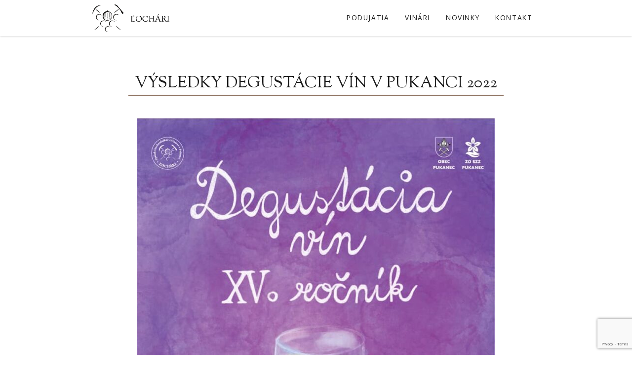

--- FILE ---
content_type: text/html; charset=UTF-8
request_url: https://vinaripukanec.sk/vysledky-degustacie-vin-v-pukanci-2022/
body_size: 7072
content:
<!DOCTYPE html>
<html class="no-js" lang="sk-SK">
<head>
    <meta charset="UTF-8">
    <meta name="viewport" content="width=device-width, initial-scale=1.0" >

    <link rel="icon" sizes="192x192" href="https://vinaripukanec.sk/wp-content/themes/vinaripukanec/assets/img/icon.png">
    <link rel="apple-touch-icon" href="https://vinaripukanec.sk/wp-content/themes/vinaripukanec/assets/img/ios-icon.png">
    <meta name="msapplication-square310x310logo" content="https://vinaripukanec.sk/wp-content/themes/vinaripukanec/assets/img/icon_largetile.png">
    <meta name="theme-color" content="#8c705f">

    <link href="https://fonts.googleapis.com/css2?family=Sorts+Mill+Goudy&display=swap" rel="stylesheet">
    <link href="https://fonts.googleapis.com/css2?family=Open+Sans:wght@400;700&display=swap" rel="stylesheet">
    <meta name='robots' content='index, follow, max-image-preview:large, max-snippet:-1, max-video-preview:-1' />

	<!-- This site is optimized with the Yoast SEO plugin v20.6 - https://yoast.com/wordpress/plugins/seo/ -->
	<title>VÝSLEDKY DEGUSTÁCIE VÍN V PUKANCI 2022 - Spolok Pukanských vinárov</title>
	<link rel="canonical" href="https://vinaripukanec.sk/vysledky-degustacie-vin-v-pukanci-2022/" />
	<meta property="og:locale" content="sk_SK" />
	<meta property="og:type" content="article" />
	<meta property="og:title" content="VÝSLEDKY DEGUSTÁCIE VÍN V PUKANCI 2022 - Spolok Pukanských vinárov" />
	<meta property="og:description" content="Vyhlásenie výsledkov, slávnostné odovzdávanie ocenení a verejná ochutnávka súťažných vín spojená s občerstvením v bude dňa 9. apríla 2022 od 15:00 hod. do 22:00 hod. v Dome záhradkárov v Pukanci." />
	<meta property="og:url" content="https://vinaripukanec.sk/vysledky-degustacie-vin-v-pukanci-2022/" />
	<meta property="og:site_name" content="Spolok Pukanských vinárov" />
	<meta property="article:published_time" content="2022-04-05T12:43:57+00:00" />
	<meta property="article:modified_time" content="2022-04-05T12:48:31+00:00" />
	<meta property="og:image" content="https://vinaripukanec.sk/wp-content/uploads/2022/03/degusSmith.jpg" />
	<meta property="og:image:width" content="862" />
	<meta property="og:image:height" content="1220" />
	<meta property="og:image:type" content="image/jpeg" />
	<meta name="author" content="vinaripukanec" />
	<meta name="twitter:card" content="summary_large_image" />
	<meta name="twitter:label1" content="Autor" />
	<meta name="twitter:data1" content="vinaripukanec" />
	<meta name="twitter:label2" content="Predpokladaný čas čítania" />
	<meta name="twitter:data2" content="1 minúta" />
	<script type="application/ld+json" class="yoast-schema-graph">{"@context":"https://schema.org","@graph":[{"@type":"WebPage","@id":"https://vinaripukanec.sk/vysledky-degustacie-vin-v-pukanci-2022/","url":"https://vinaripukanec.sk/vysledky-degustacie-vin-v-pukanci-2022/","name":"VÝSLEDKY DEGUSTÁCIE VÍN V PUKANCI 2022 - Spolok Pukanských vinárov","isPartOf":{"@id":"https://vinaripukanec.sk/#website"},"primaryImageOfPage":{"@id":"https://vinaripukanec.sk/vysledky-degustacie-vin-v-pukanci-2022/#primaryimage"},"image":{"@id":"https://vinaripukanec.sk/vysledky-degustacie-vin-v-pukanci-2022/#primaryimage"},"thumbnailUrl":"https://vinaripukanec.sk/wp-content/uploads/2022/03/degusSmith.jpg","datePublished":"2022-04-05T12:43:57+00:00","dateModified":"2022-04-05T12:48:31+00:00","author":{"@id":"https://vinaripukanec.sk/#/schema/person/e8bcae8d01896a7391801d98a0574eb5"},"breadcrumb":{"@id":"https://vinaripukanec.sk/vysledky-degustacie-vin-v-pukanci-2022/#breadcrumb"},"inLanguage":"sk-SK","potentialAction":[{"@type":"ReadAction","target":["https://vinaripukanec.sk/vysledky-degustacie-vin-v-pukanci-2022/"]}]},{"@type":"ImageObject","inLanguage":"sk-SK","@id":"https://vinaripukanec.sk/vysledky-degustacie-vin-v-pukanci-2022/#primaryimage","url":"https://vinaripukanec.sk/wp-content/uploads/2022/03/degusSmith.jpg","contentUrl":"https://vinaripukanec.sk/wp-content/uploads/2022/03/degusSmith.jpg","width":862,"height":1220},{"@type":"BreadcrumbList","@id":"https://vinaripukanec.sk/vysledky-degustacie-vin-v-pukanci-2022/#breadcrumb","itemListElement":[{"@type":"ListItem","position":1,"name":"Home","item":"https://vinaripukanec.sk/"},{"@type":"ListItem","position":2,"name":"Novinky","item":"https://vinaripukanec.sk/novinky/"},{"@type":"ListItem","position":3,"name":"VÝSLEDKY DEGUSTÁCIE VÍN V PUKANCI 2022"}]},{"@type":"WebSite","@id":"https://vinaripukanec.sk/#website","url":"https://vinaripukanec.sk/","name":"Spolok Pukanských vinárov","description":"Ľochári","potentialAction":[{"@type":"SearchAction","target":{"@type":"EntryPoint","urlTemplate":"https://vinaripukanec.sk/?s={search_term_string}"},"query-input":"required name=search_term_string"}],"inLanguage":"sk-SK"},{"@type":"Person","@id":"https://vinaripukanec.sk/#/schema/person/e8bcae8d01896a7391801d98a0574eb5","name":"vinaripukanec","image":{"@type":"ImageObject","inLanguage":"sk-SK","@id":"https://vinaripukanec.sk/#/schema/person/image/","url":"https://secure.gravatar.com/avatar/d18c4b836f048bc64bca60b82ac4ad06?s=96&d=mm&r=g","contentUrl":"https://secure.gravatar.com/avatar/d18c4b836f048bc64bca60b82ac4ad06?s=96&d=mm&r=g","caption":"vinaripukanec"},"url":"https://vinaripukanec.sk/author/vinaripukanec/"}]}</script>
	<!-- / Yoast SEO plugin. -->


<link rel="alternate" type="application/rss+xml" title="RSS kanál komentárov webu Spolok Pukanských vinárov &raquo; ku článku VÝSLEDKY DEGUSTÁCIE VÍN V PUKANCI 2022" href="https://vinaripukanec.sk/vysledky-degustacie-vin-v-pukanci-2022/feed/" />
<script type="text/javascript">
window._wpemojiSettings = {"baseUrl":"https:\/\/s.w.org\/images\/core\/emoji\/14.0.0\/72x72\/","ext":".png","svgUrl":"https:\/\/s.w.org\/images\/core\/emoji\/14.0.0\/svg\/","svgExt":".svg","source":{"concatemoji":"https:\/\/vinaripukanec.sk\/wp-includes\/js\/wp-emoji-release.min.js?ver=6.2"}};
/*! This file is auto-generated */
!function(e,a,t){var n,r,o,i=a.createElement("canvas"),p=i.getContext&&i.getContext("2d");function s(e,t){p.clearRect(0,0,i.width,i.height),p.fillText(e,0,0);e=i.toDataURL();return p.clearRect(0,0,i.width,i.height),p.fillText(t,0,0),e===i.toDataURL()}function c(e){var t=a.createElement("script");t.src=e,t.defer=t.type="text/javascript",a.getElementsByTagName("head")[0].appendChild(t)}for(o=Array("flag","emoji"),t.supports={everything:!0,everythingExceptFlag:!0},r=0;r<o.length;r++)t.supports[o[r]]=function(e){if(p&&p.fillText)switch(p.textBaseline="top",p.font="600 32px Arial",e){case"flag":return s("\ud83c\udff3\ufe0f\u200d\u26a7\ufe0f","\ud83c\udff3\ufe0f\u200b\u26a7\ufe0f")?!1:!s("\ud83c\uddfa\ud83c\uddf3","\ud83c\uddfa\u200b\ud83c\uddf3")&&!s("\ud83c\udff4\udb40\udc67\udb40\udc62\udb40\udc65\udb40\udc6e\udb40\udc67\udb40\udc7f","\ud83c\udff4\u200b\udb40\udc67\u200b\udb40\udc62\u200b\udb40\udc65\u200b\udb40\udc6e\u200b\udb40\udc67\u200b\udb40\udc7f");case"emoji":return!s("\ud83e\udef1\ud83c\udffb\u200d\ud83e\udef2\ud83c\udfff","\ud83e\udef1\ud83c\udffb\u200b\ud83e\udef2\ud83c\udfff")}return!1}(o[r]),t.supports.everything=t.supports.everything&&t.supports[o[r]],"flag"!==o[r]&&(t.supports.everythingExceptFlag=t.supports.everythingExceptFlag&&t.supports[o[r]]);t.supports.everythingExceptFlag=t.supports.everythingExceptFlag&&!t.supports.flag,t.DOMReady=!1,t.readyCallback=function(){t.DOMReady=!0},t.supports.everything||(n=function(){t.readyCallback()},a.addEventListener?(a.addEventListener("DOMContentLoaded",n,!1),e.addEventListener("load",n,!1)):(e.attachEvent("onload",n),a.attachEvent("onreadystatechange",function(){"complete"===a.readyState&&t.readyCallback()})),(e=t.source||{}).concatemoji?c(e.concatemoji):e.wpemoji&&e.twemoji&&(c(e.twemoji),c(e.wpemoji)))}(window,document,window._wpemojiSettings);
</script>
<style type="text/css">
img.wp-smiley,
img.emoji {
	display: inline !important;
	border: none !important;
	box-shadow: none !important;
	height: 1em !important;
	width: 1em !important;
	margin: 0 0.07em !important;
	vertical-align: -0.1em !important;
	background: none !important;
	padding: 0 !important;
}
</style>
	<link rel='stylesheet' id='wp-block-library-css' href='https://vinaripukanec.sk/wp-includes/css/dist/block-library/style.min.css?ver=6.2' type='text/css' media='all' />
<link rel='stylesheet' id='classic-theme-styles-css' href='https://vinaripukanec.sk/wp-includes/css/classic-themes.min.css?ver=6.2' type='text/css' media='all' />
<style id='global-styles-inline-css' type='text/css'>
body{--wp--preset--color--black: #000000;--wp--preset--color--cyan-bluish-gray: #abb8c3;--wp--preset--color--white: #ffffff;--wp--preset--color--pale-pink: #f78da7;--wp--preset--color--vivid-red: #cf2e2e;--wp--preset--color--luminous-vivid-orange: #ff6900;--wp--preset--color--luminous-vivid-amber: #fcb900;--wp--preset--color--light-green-cyan: #7bdcb5;--wp--preset--color--vivid-green-cyan: #00d084;--wp--preset--color--pale-cyan-blue: #8ed1fc;--wp--preset--color--vivid-cyan-blue: #0693e3;--wp--preset--color--vivid-purple: #9b51e0;--wp--preset--gradient--vivid-cyan-blue-to-vivid-purple: linear-gradient(135deg,rgba(6,147,227,1) 0%,rgb(155,81,224) 100%);--wp--preset--gradient--light-green-cyan-to-vivid-green-cyan: linear-gradient(135deg,rgb(122,220,180) 0%,rgb(0,208,130) 100%);--wp--preset--gradient--luminous-vivid-amber-to-luminous-vivid-orange: linear-gradient(135deg,rgba(252,185,0,1) 0%,rgba(255,105,0,1) 100%);--wp--preset--gradient--luminous-vivid-orange-to-vivid-red: linear-gradient(135deg,rgba(255,105,0,1) 0%,rgb(207,46,46) 100%);--wp--preset--gradient--very-light-gray-to-cyan-bluish-gray: linear-gradient(135deg,rgb(238,238,238) 0%,rgb(169,184,195) 100%);--wp--preset--gradient--cool-to-warm-spectrum: linear-gradient(135deg,rgb(74,234,220) 0%,rgb(151,120,209) 20%,rgb(207,42,186) 40%,rgb(238,44,130) 60%,rgb(251,105,98) 80%,rgb(254,248,76) 100%);--wp--preset--gradient--blush-light-purple: linear-gradient(135deg,rgb(255,206,236) 0%,rgb(152,150,240) 100%);--wp--preset--gradient--blush-bordeaux: linear-gradient(135deg,rgb(254,205,165) 0%,rgb(254,45,45) 50%,rgb(107,0,62) 100%);--wp--preset--gradient--luminous-dusk: linear-gradient(135deg,rgb(255,203,112) 0%,rgb(199,81,192) 50%,rgb(65,88,208) 100%);--wp--preset--gradient--pale-ocean: linear-gradient(135deg,rgb(255,245,203) 0%,rgb(182,227,212) 50%,rgb(51,167,181) 100%);--wp--preset--gradient--electric-grass: linear-gradient(135deg,rgb(202,248,128) 0%,rgb(113,206,126) 100%);--wp--preset--gradient--midnight: linear-gradient(135deg,rgb(2,3,129) 0%,rgb(40,116,252) 100%);--wp--preset--duotone--dark-grayscale: url('#wp-duotone-dark-grayscale');--wp--preset--duotone--grayscale: url('#wp-duotone-grayscale');--wp--preset--duotone--purple-yellow: url('#wp-duotone-purple-yellow');--wp--preset--duotone--blue-red: url('#wp-duotone-blue-red');--wp--preset--duotone--midnight: url('#wp-duotone-midnight');--wp--preset--duotone--magenta-yellow: url('#wp-duotone-magenta-yellow');--wp--preset--duotone--purple-green: url('#wp-duotone-purple-green');--wp--preset--duotone--blue-orange: url('#wp-duotone-blue-orange');--wp--preset--font-size--small: 13px;--wp--preset--font-size--medium: 20px;--wp--preset--font-size--large: 36px;--wp--preset--font-size--x-large: 42px;--wp--preset--spacing--20: 0.44rem;--wp--preset--spacing--30: 0.67rem;--wp--preset--spacing--40: 1rem;--wp--preset--spacing--50: 1.5rem;--wp--preset--spacing--60: 2.25rem;--wp--preset--spacing--70: 3.38rem;--wp--preset--spacing--80: 5.06rem;--wp--preset--shadow--natural: 6px 6px 9px rgba(0, 0, 0, 0.2);--wp--preset--shadow--deep: 12px 12px 50px rgba(0, 0, 0, 0.4);--wp--preset--shadow--sharp: 6px 6px 0px rgba(0, 0, 0, 0.2);--wp--preset--shadow--outlined: 6px 6px 0px -3px rgba(255, 255, 255, 1), 6px 6px rgba(0, 0, 0, 1);--wp--preset--shadow--crisp: 6px 6px 0px rgba(0, 0, 0, 1);}:where(.is-layout-flex){gap: 0.5em;}body .is-layout-flow > .alignleft{float: left;margin-inline-start: 0;margin-inline-end: 2em;}body .is-layout-flow > .alignright{float: right;margin-inline-start: 2em;margin-inline-end: 0;}body .is-layout-flow > .aligncenter{margin-left: auto !important;margin-right: auto !important;}body .is-layout-constrained > .alignleft{float: left;margin-inline-start: 0;margin-inline-end: 2em;}body .is-layout-constrained > .alignright{float: right;margin-inline-start: 2em;margin-inline-end: 0;}body .is-layout-constrained > .aligncenter{margin-left: auto !important;margin-right: auto !important;}body .is-layout-constrained > :where(:not(.alignleft):not(.alignright):not(.alignfull)){max-width: var(--wp--style--global--content-size);margin-left: auto !important;margin-right: auto !important;}body .is-layout-constrained > .alignwide{max-width: var(--wp--style--global--wide-size);}body .is-layout-flex{display: flex;}body .is-layout-flex{flex-wrap: wrap;align-items: center;}body .is-layout-flex > *{margin: 0;}:where(.wp-block-columns.is-layout-flex){gap: 2em;}.has-black-color{color: var(--wp--preset--color--black) !important;}.has-cyan-bluish-gray-color{color: var(--wp--preset--color--cyan-bluish-gray) !important;}.has-white-color{color: var(--wp--preset--color--white) !important;}.has-pale-pink-color{color: var(--wp--preset--color--pale-pink) !important;}.has-vivid-red-color{color: var(--wp--preset--color--vivid-red) !important;}.has-luminous-vivid-orange-color{color: var(--wp--preset--color--luminous-vivid-orange) !important;}.has-luminous-vivid-amber-color{color: var(--wp--preset--color--luminous-vivid-amber) !important;}.has-light-green-cyan-color{color: var(--wp--preset--color--light-green-cyan) !important;}.has-vivid-green-cyan-color{color: var(--wp--preset--color--vivid-green-cyan) !important;}.has-pale-cyan-blue-color{color: var(--wp--preset--color--pale-cyan-blue) !important;}.has-vivid-cyan-blue-color{color: var(--wp--preset--color--vivid-cyan-blue) !important;}.has-vivid-purple-color{color: var(--wp--preset--color--vivid-purple) !important;}.has-black-background-color{background-color: var(--wp--preset--color--black) !important;}.has-cyan-bluish-gray-background-color{background-color: var(--wp--preset--color--cyan-bluish-gray) !important;}.has-white-background-color{background-color: var(--wp--preset--color--white) !important;}.has-pale-pink-background-color{background-color: var(--wp--preset--color--pale-pink) !important;}.has-vivid-red-background-color{background-color: var(--wp--preset--color--vivid-red) !important;}.has-luminous-vivid-orange-background-color{background-color: var(--wp--preset--color--luminous-vivid-orange) !important;}.has-luminous-vivid-amber-background-color{background-color: var(--wp--preset--color--luminous-vivid-amber) !important;}.has-light-green-cyan-background-color{background-color: var(--wp--preset--color--light-green-cyan) !important;}.has-vivid-green-cyan-background-color{background-color: var(--wp--preset--color--vivid-green-cyan) !important;}.has-pale-cyan-blue-background-color{background-color: var(--wp--preset--color--pale-cyan-blue) !important;}.has-vivid-cyan-blue-background-color{background-color: var(--wp--preset--color--vivid-cyan-blue) !important;}.has-vivid-purple-background-color{background-color: var(--wp--preset--color--vivid-purple) !important;}.has-black-border-color{border-color: var(--wp--preset--color--black) !important;}.has-cyan-bluish-gray-border-color{border-color: var(--wp--preset--color--cyan-bluish-gray) !important;}.has-white-border-color{border-color: var(--wp--preset--color--white) !important;}.has-pale-pink-border-color{border-color: var(--wp--preset--color--pale-pink) !important;}.has-vivid-red-border-color{border-color: var(--wp--preset--color--vivid-red) !important;}.has-luminous-vivid-orange-border-color{border-color: var(--wp--preset--color--luminous-vivid-orange) !important;}.has-luminous-vivid-amber-border-color{border-color: var(--wp--preset--color--luminous-vivid-amber) !important;}.has-light-green-cyan-border-color{border-color: var(--wp--preset--color--light-green-cyan) !important;}.has-vivid-green-cyan-border-color{border-color: var(--wp--preset--color--vivid-green-cyan) !important;}.has-pale-cyan-blue-border-color{border-color: var(--wp--preset--color--pale-cyan-blue) !important;}.has-vivid-cyan-blue-border-color{border-color: var(--wp--preset--color--vivid-cyan-blue) !important;}.has-vivid-purple-border-color{border-color: var(--wp--preset--color--vivid-purple) !important;}.has-vivid-cyan-blue-to-vivid-purple-gradient-background{background: var(--wp--preset--gradient--vivid-cyan-blue-to-vivid-purple) !important;}.has-light-green-cyan-to-vivid-green-cyan-gradient-background{background: var(--wp--preset--gradient--light-green-cyan-to-vivid-green-cyan) !important;}.has-luminous-vivid-amber-to-luminous-vivid-orange-gradient-background{background: var(--wp--preset--gradient--luminous-vivid-amber-to-luminous-vivid-orange) !important;}.has-luminous-vivid-orange-to-vivid-red-gradient-background{background: var(--wp--preset--gradient--luminous-vivid-orange-to-vivid-red) !important;}.has-very-light-gray-to-cyan-bluish-gray-gradient-background{background: var(--wp--preset--gradient--very-light-gray-to-cyan-bluish-gray) !important;}.has-cool-to-warm-spectrum-gradient-background{background: var(--wp--preset--gradient--cool-to-warm-spectrum) !important;}.has-blush-light-purple-gradient-background{background: var(--wp--preset--gradient--blush-light-purple) !important;}.has-blush-bordeaux-gradient-background{background: var(--wp--preset--gradient--blush-bordeaux) !important;}.has-luminous-dusk-gradient-background{background: var(--wp--preset--gradient--luminous-dusk) !important;}.has-pale-ocean-gradient-background{background: var(--wp--preset--gradient--pale-ocean) !important;}.has-electric-grass-gradient-background{background: var(--wp--preset--gradient--electric-grass) !important;}.has-midnight-gradient-background{background: var(--wp--preset--gradient--midnight) !important;}.has-small-font-size{font-size: var(--wp--preset--font-size--small) !important;}.has-medium-font-size{font-size: var(--wp--preset--font-size--medium) !important;}.has-large-font-size{font-size: var(--wp--preset--font-size--large) !important;}.has-x-large-font-size{font-size: var(--wp--preset--font-size--x-large) !important;}
.wp-block-navigation a:where(:not(.wp-element-button)){color: inherit;}
:where(.wp-block-columns.is-layout-flex){gap: 2em;}
.wp-block-pullquote{font-size: 1.5em;line-height: 1.6;}
</style>
<link rel='stylesheet' id='contact-form-7-css' href='https://vinaripukanec.sk/wp-content/plugins/contact-form-7/includes/css/styles.css?ver=5.7.6' type='text/css' media='all' />
<link rel='stylesheet' id='styles-css' href='https://vinaripukanec.sk/wp-content/themes/vinaripukanec/assets/dist/styles.min.css?v=0.13&#038;ver=6.2' type='text/css' media='all' />
<script type='text/javascript' src='https://vinaripukanec.sk/wp-includes/js/jquery/jquery.min.js?ver=3.6.3' id='jquery-core-js'></script>
<script type='text/javascript' src='https://vinaripukanec.sk/wp-includes/js/jquery/jquery-migrate.min.js?ver=3.4.0' id='jquery-migrate-js'></script>
<link rel="https://api.w.org/" href="https://vinaripukanec.sk/wp-json/" /><link rel="alternate" type="application/json" href="https://vinaripukanec.sk/wp-json/wp/v2/posts/486" /><link rel="EditURI" type="application/rsd+xml" title="RSD" href="https://vinaripukanec.sk/xmlrpc.php?rsd" />
<link rel="wlwmanifest" type="application/wlwmanifest+xml" href="https://vinaripukanec.sk/wp-includes/wlwmanifest.xml" />
<meta name="generator" content="WordPress 6.2" />
<link rel='shortlink' href='https://vinaripukanec.sk/?p=486' />
<link rel="alternate" type="application/json+oembed" href="https://vinaripukanec.sk/wp-json/oembed/1.0/embed?url=https%3A%2F%2Fvinaripukanec.sk%2Fvysledky-degustacie-vin-v-pukanci-2022%2F" />
<link rel="alternate" type="text/xml+oembed" href="https://vinaripukanec.sk/wp-json/oembed/1.0/embed?url=https%3A%2F%2Fvinaripukanec.sk%2Fvysledky-degustacie-vin-v-pukanci-2022%2F&#038;format=xml" />

    <!-- Google Tag Manager -->
    <script>(function(w,d,s,l,i){w[l]=w[l]||[];w[l].push({'gtm.start':
    new Date().getTime(),event:'gtm.js'});var f=d.getElementsByTagName(s)[0],
    j=d.createElement(s),dl=l!='dataLayer'?'&l='+l:'';j.async=true;j.src=
    'https://www.googletagmanager.com/gtm.js?id='+i+dl;f.parentNode.insertBefore(j,f);
    })(window,document,'script','dataLayer','GTM-N4P7GXD');</script>
<!-- End Google Tag Manager -->
</head>
<body class="post-template-default single single-post postid-486 single-format-standard page-wrapper body ">
    <!-- Google Tag Manager (noscript) -->
    <noscript><iframe src="https://www.googletagmanager.com/ns.html?id=GTM-N4P7GXD"
    height="0" width="0" style="display:none;visibility:hidden"></iframe></noscript>
    <!-- End Google Tag Manager (noscript) -->
    <svg xmlns="http://www.w3.org/2000/svg" viewBox="0 0 0 0" width="0" height="0" focusable="false" role="none" style="visibility: hidden; position: absolute; left: -9999px; overflow: hidden;" ><defs><filter id="wp-duotone-dark-grayscale"><feColorMatrix color-interpolation-filters="sRGB" type="matrix" values=" .299 .587 .114 0 0 .299 .587 .114 0 0 .299 .587 .114 0 0 .299 .587 .114 0 0 " /><feComponentTransfer color-interpolation-filters="sRGB" ><feFuncR type="table" tableValues="0 0.49803921568627" /><feFuncG type="table" tableValues="0 0.49803921568627" /><feFuncB type="table" tableValues="0 0.49803921568627" /><feFuncA type="table" tableValues="1 1" /></feComponentTransfer><feComposite in2="SourceGraphic" operator="in" /></filter></defs></svg><svg xmlns="http://www.w3.org/2000/svg" viewBox="0 0 0 0" width="0" height="0" focusable="false" role="none" style="visibility: hidden; position: absolute; left: -9999px; overflow: hidden;" ><defs><filter id="wp-duotone-grayscale"><feColorMatrix color-interpolation-filters="sRGB" type="matrix" values=" .299 .587 .114 0 0 .299 .587 .114 0 0 .299 .587 .114 0 0 .299 .587 .114 0 0 " /><feComponentTransfer color-interpolation-filters="sRGB" ><feFuncR type="table" tableValues="0 1" /><feFuncG type="table" tableValues="0 1" /><feFuncB type="table" tableValues="0 1" /><feFuncA type="table" tableValues="1 1" /></feComponentTransfer><feComposite in2="SourceGraphic" operator="in" /></filter></defs></svg><svg xmlns="http://www.w3.org/2000/svg" viewBox="0 0 0 0" width="0" height="0" focusable="false" role="none" style="visibility: hidden; position: absolute; left: -9999px; overflow: hidden;" ><defs><filter id="wp-duotone-purple-yellow"><feColorMatrix color-interpolation-filters="sRGB" type="matrix" values=" .299 .587 .114 0 0 .299 .587 .114 0 0 .299 .587 .114 0 0 .299 .587 .114 0 0 " /><feComponentTransfer color-interpolation-filters="sRGB" ><feFuncR type="table" tableValues="0.54901960784314 0.98823529411765" /><feFuncG type="table" tableValues="0 1" /><feFuncB type="table" tableValues="0.71764705882353 0.25490196078431" /><feFuncA type="table" tableValues="1 1" /></feComponentTransfer><feComposite in2="SourceGraphic" operator="in" /></filter></defs></svg><svg xmlns="http://www.w3.org/2000/svg" viewBox="0 0 0 0" width="0" height="0" focusable="false" role="none" style="visibility: hidden; position: absolute; left: -9999px; overflow: hidden;" ><defs><filter id="wp-duotone-blue-red"><feColorMatrix color-interpolation-filters="sRGB" type="matrix" values=" .299 .587 .114 0 0 .299 .587 .114 0 0 .299 .587 .114 0 0 .299 .587 .114 0 0 " /><feComponentTransfer color-interpolation-filters="sRGB" ><feFuncR type="table" tableValues="0 1" /><feFuncG type="table" tableValues="0 0.27843137254902" /><feFuncB type="table" tableValues="0.5921568627451 0.27843137254902" /><feFuncA type="table" tableValues="1 1" /></feComponentTransfer><feComposite in2="SourceGraphic" operator="in" /></filter></defs></svg><svg xmlns="http://www.w3.org/2000/svg" viewBox="0 0 0 0" width="0" height="0" focusable="false" role="none" style="visibility: hidden; position: absolute; left: -9999px; overflow: hidden;" ><defs><filter id="wp-duotone-midnight"><feColorMatrix color-interpolation-filters="sRGB" type="matrix" values=" .299 .587 .114 0 0 .299 .587 .114 0 0 .299 .587 .114 0 0 .299 .587 .114 0 0 " /><feComponentTransfer color-interpolation-filters="sRGB" ><feFuncR type="table" tableValues="0 0" /><feFuncG type="table" tableValues="0 0.64705882352941" /><feFuncB type="table" tableValues="0 1" /><feFuncA type="table" tableValues="1 1" /></feComponentTransfer><feComposite in2="SourceGraphic" operator="in" /></filter></defs></svg><svg xmlns="http://www.w3.org/2000/svg" viewBox="0 0 0 0" width="0" height="0" focusable="false" role="none" style="visibility: hidden; position: absolute; left: -9999px; overflow: hidden;" ><defs><filter id="wp-duotone-magenta-yellow"><feColorMatrix color-interpolation-filters="sRGB" type="matrix" values=" .299 .587 .114 0 0 .299 .587 .114 0 0 .299 .587 .114 0 0 .299 .587 .114 0 0 " /><feComponentTransfer color-interpolation-filters="sRGB" ><feFuncR type="table" tableValues="0.78039215686275 1" /><feFuncG type="table" tableValues="0 0.94901960784314" /><feFuncB type="table" tableValues="0.35294117647059 0.47058823529412" /><feFuncA type="table" tableValues="1 1" /></feComponentTransfer><feComposite in2="SourceGraphic" operator="in" /></filter></defs></svg><svg xmlns="http://www.w3.org/2000/svg" viewBox="0 0 0 0" width="0" height="0" focusable="false" role="none" style="visibility: hidden; position: absolute; left: -9999px; overflow: hidden;" ><defs><filter id="wp-duotone-purple-green"><feColorMatrix color-interpolation-filters="sRGB" type="matrix" values=" .299 .587 .114 0 0 .299 .587 .114 0 0 .299 .587 .114 0 0 .299 .587 .114 0 0 " /><feComponentTransfer color-interpolation-filters="sRGB" ><feFuncR type="table" tableValues="0.65098039215686 0.40392156862745" /><feFuncG type="table" tableValues="0 1" /><feFuncB type="table" tableValues="0.44705882352941 0.4" /><feFuncA type="table" tableValues="1 1" /></feComponentTransfer><feComposite in2="SourceGraphic" operator="in" /></filter></defs></svg><svg xmlns="http://www.w3.org/2000/svg" viewBox="0 0 0 0" width="0" height="0" focusable="false" role="none" style="visibility: hidden; position: absolute; left: -9999px; overflow: hidden;" ><defs><filter id="wp-duotone-blue-orange"><feColorMatrix color-interpolation-filters="sRGB" type="matrix" values=" .299 .587 .114 0 0 .299 .587 .114 0 0 .299 .587 .114 0 0 .299 .587 .114 0 0 " /><feComponentTransfer color-interpolation-filters="sRGB" ><feFuncR type="table" tableValues="0.098039215686275 1" /><feFuncG type="table" tableValues="0 0.66274509803922" /><feFuncB type="table" tableValues="0.84705882352941 0.41960784313725" /><feFuncA type="table" tableValues="1 1" /></feComponentTransfer><feComposite in2="SourceGraphic" operator="in" /></filter></defs></svg>    <div class="sticky__content">
                    <nav class="nav  nav--centered ">
    <div class="nav-inner">
        <a class="nav__logo" href="https://vinaripukanec.sk">
            <img class="nav__logo-img nav__logo-img--small" alt="Ľochári logo" src="https://vinaripukanec.sk/wp-content/themes/vinaripukanec/assets/img/logo.svg" />
            <img class="nav__logo-img nav__logo-img--big" alt="Ľochári logo" src="https://vinaripukanec.sk/wp-content/themes/vinaripukanec/assets/img/logo-big-white.svg" />
        </a>
        <button class="nav__button"><span></span></button>

        <ul class="nav__list nav-list">
                                <li class="nav-list__item">
                        <a class="nav-list__link" href="https://vinaripukanec.sk/podujatia/">
                            Podujatia                        </a>
                    </li>
                                    <li class="nav-list__item">
                        <a class="nav-list__link" href="https://vinaripukanec.sk/vinari/">
                            Vinári                        </a>
                    </li>
                                    <li class="nav-list__item">
                        <a class="nav-list__link" href="https://vinaripukanec.sk/novinky/">
                            Novinky                        </a>
                    </li>
                                    <li class="nav-list__item">
                        <a class="nav-list__link" href="https://vinaripukanec.sk/kontakt/">
                            Kontakt                        </a>
                    </li>
                        </ul>
    </div>
</nav>
        
<section class="article-detail">
    <div class="container">
        <header class="article-detail__header">
            <h1 class="article-detail__title">VÝSLEDKY DEGUSTÁCIE VÍN V PUKANCI 2022</h1>
        </header>
        <div class="article-detail__content">
                    <img width="724" height="1024" src="https://vinaripukanec.sk/wp-content/uploads/2022/03/degusSmith-724x1024.jpg" class="article-detail__img wp-post-image" alt="" decoding="async" loading="lazy" srcset="https://vinaripukanec.sk/wp-content/uploads/2022/03/degusSmith-724x1024.jpg 724w, https://vinaripukanec.sk/wp-content/uploads/2022/03/degusSmith-424x600.jpg 424w, https://vinaripukanec.sk/wp-content/uploads/2022/03/degusSmith-768x1087.jpg 768w, https://vinaripukanec.sk/wp-content/uploads/2022/03/degusSmith.jpg 862w" sizes="(max-width: 724px) 100vw, 724px" />        
            <div class="article-detail__text">
                
<p><strong>Vyhlásenie výsledkov, slávnostné odovzdávanie ocenení a verejná ochutnávka súťažných vín spojená s občerstvením v bude dňa 9. apríla 2022 od 15:00 hod. do 22:00 hod. v Dome záhradkárov v Pukanci.</strong></p>



<div class="wp-block-file"><object class="wp-block-file__embed" data="https://vinaripukanec.sk/wp-content/uploads/2022/04/Vysledky-Degustacia-Pukanec-2022.pdf" type="application/pdf" style="width:100%;height:600px" aria-label="Vložiť Vložiť Vysledky-Degustacia-Pukanec-2022.."></object><a id="wp-block-file--media-2b82ae56-9c79-4a75-b049-bb334f583d54" href="https://vinaripukanec.sk/wp-content/uploads/2022/04/Vysledky-Degustacia-Pukanec-2022.pdf">Vysledky-Degustacia-Pukanec-2022</a><a href="https://vinaripukanec.sk/wp-content/uploads/2022/04/Vysledky-Degustacia-Pukanec-2022.pdf" class="wp-block-file__button" download aria-describedby="wp-block-file--media-2b82ae56-9c79-4a75-b049-bb334f583d54">Stiahnuť</a></div>
            </div>
        </div>
    </div>
</section>

    

</div>

    <footer class="footer">
        <div class="container">
            <div class="row">
                <div class="col col-sm-4">
                    <h3 class="footer-heading">Navigácia</h3>
                    
<ul class="footer-nav">
                    <li class="footer-nav__item">
                    <a
                        class="footer-nav__link "
                        href="https://vinaripukanec.sk/podujatia/"

                                            >
                        Podujatia                    </a>
                </li>
                            <li class="footer-nav__item">
                    <a
                        class="footer-nav__link "
                        href="https://vinaripukanec.sk/vinari/"

                                            >
                        Vinári                    </a>
                </li>
                            <li class="footer-nav__item">
                    <a
                        class="footer-nav__link "
                        href="https://vinaripukanec.sk/novinky/"

                                            >
                        Novinky                    </a>
                </li>
                            <li class="footer-nav__item">
                    <a
                        class="footer-nav__link "
                        href="https://vinaripukanec.sk/kontakt/"

                                            >
                        Kontakt                    </a>
                </li>
            </ul>                </div>
                <div class="col col-sm-4">
                    <h3 class="footer-heading">sociálne siete</h3>
                    
<ul class="footer-nav">
    </ul>                </div>
                <div class="col col-sm-4">
                    <h3 class="footer-heading">dokumenty</h3>
                    
<ul class="footer-nav">
                    <li class="footer-nav__item">
                    <a
                        class="footer-nav__link "
                        href="https://vinaripukanec.sk/podpore-nas-a-darujte-2-z-dane/"

                                            >
                        2 % z dane                    </a>
                </li>
                            <li class="footer-nav__item">
                    <a
                        class="footer-nav__link "
                        href="https://vinaripukanec.sk/na-stiahnutie/"

                                            >
                        Na stiahnutie                    </a>
                </li>
            </ul>                </div>
            </div>
        </div>
    </footer>
    <div class="subfooter">
        <div class="container">
            vytvoril: <a href="https://branislavballon.com/" class="subfooter__link" target="_blank">Branislav Ballon</a>
        </div>
    </div>

    <script type='text/javascript' src='https://vinaripukanec.sk/wp-content/plugins/contact-form-7/includes/swv/js/index.js?ver=5.7.6' id='swv-js'></script>
<script type='text/javascript' id='contact-form-7-js-extra'>
/* <![CDATA[ */
var wpcf7 = {"api":{"root":"https:\/\/vinaripukanec.sk\/wp-json\/","namespace":"contact-form-7\/v1"}};
/* ]]> */
</script>
<script type='text/javascript' src='https://vinaripukanec.sk/wp-content/plugins/contact-form-7/includes/js/index.js?ver=5.7.6' id='contact-form-7-js'></script>
<script type='text/javascript' src='https://vinaripukanec.sk/wp-content/themes/vinaripukanec/assets/js/scripts.js?ver=1.0.1' id='app-scripts-js'></script>
<script type='text/javascript' src='https://www.google.com/recaptcha/api.js?render=6LeCT-MiAAAAANpGq2DoLEih6JdZkMRP-wBTW6yE&#038;ver=3.0' id='google-recaptcha-js'></script>
<script type='text/javascript' src='https://vinaripukanec.sk/wp-includes/js/dist/vendor/wp-polyfill-inert.min.js?ver=3.1.2' id='wp-polyfill-inert-js'></script>
<script type='text/javascript' src='https://vinaripukanec.sk/wp-includes/js/dist/vendor/regenerator-runtime.min.js?ver=0.13.11' id='regenerator-runtime-js'></script>
<script type='text/javascript' src='https://vinaripukanec.sk/wp-includes/js/dist/vendor/wp-polyfill.min.js?ver=3.15.0' id='wp-polyfill-js'></script>
<script type='text/javascript' id='wpcf7-recaptcha-js-extra'>
/* <![CDATA[ */
var wpcf7_recaptcha = {"sitekey":"6LeCT-MiAAAAANpGq2DoLEih6JdZkMRP-wBTW6yE","actions":{"homepage":"homepage","contactform":"contactform"}};
/* ]]> */
</script>
<script type='text/javascript' src='https://vinaripukanec.sk/wp-content/plugins/contact-form-7/modules/recaptcha/index.js?ver=5.7.6' id='wpcf7-recaptcha-js'></script>
<script type='text/javascript' src='https://vinaripukanec.sk/wp-includes/blocks/file/view.min.js?ver=2a20786ca914ea00891f' id='wp-block-file-view-js'></script>
	<!-- 100% privacy-first analytics -->
	<script async src="https://scripts.simpleanalyticscdn.com/latest.js"></script>
    </body>
</html>

--- FILE ---
content_type: text/html; charset=utf-8
request_url: https://www.google.com/recaptcha/api2/anchor?ar=1&k=6LeCT-MiAAAAANpGq2DoLEih6JdZkMRP-wBTW6yE&co=aHR0cHM6Ly92aW5hcmlwdWthbmVjLnNrOjQ0Mw..&hl=en&v=PoyoqOPhxBO7pBk68S4YbpHZ&size=invisible&anchor-ms=20000&execute-ms=30000&cb=i1y4qdalhh6x
body_size: 48578
content:
<!DOCTYPE HTML><html dir="ltr" lang="en"><head><meta http-equiv="Content-Type" content="text/html; charset=UTF-8">
<meta http-equiv="X-UA-Compatible" content="IE=edge">
<title>reCAPTCHA</title>
<style type="text/css">
/* cyrillic-ext */
@font-face {
  font-family: 'Roboto';
  font-style: normal;
  font-weight: 400;
  font-stretch: 100%;
  src: url(//fonts.gstatic.com/s/roboto/v48/KFO7CnqEu92Fr1ME7kSn66aGLdTylUAMa3GUBHMdazTgWw.woff2) format('woff2');
  unicode-range: U+0460-052F, U+1C80-1C8A, U+20B4, U+2DE0-2DFF, U+A640-A69F, U+FE2E-FE2F;
}
/* cyrillic */
@font-face {
  font-family: 'Roboto';
  font-style: normal;
  font-weight: 400;
  font-stretch: 100%;
  src: url(//fonts.gstatic.com/s/roboto/v48/KFO7CnqEu92Fr1ME7kSn66aGLdTylUAMa3iUBHMdazTgWw.woff2) format('woff2');
  unicode-range: U+0301, U+0400-045F, U+0490-0491, U+04B0-04B1, U+2116;
}
/* greek-ext */
@font-face {
  font-family: 'Roboto';
  font-style: normal;
  font-weight: 400;
  font-stretch: 100%;
  src: url(//fonts.gstatic.com/s/roboto/v48/KFO7CnqEu92Fr1ME7kSn66aGLdTylUAMa3CUBHMdazTgWw.woff2) format('woff2');
  unicode-range: U+1F00-1FFF;
}
/* greek */
@font-face {
  font-family: 'Roboto';
  font-style: normal;
  font-weight: 400;
  font-stretch: 100%;
  src: url(//fonts.gstatic.com/s/roboto/v48/KFO7CnqEu92Fr1ME7kSn66aGLdTylUAMa3-UBHMdazTgWw.woff2) format('woff2');
  unicode-range: U+0370-0377, U+037A-037F, U+0384-038A, U+038C, U+038E-03A1, U+03A3-03FF;
}
/* math */
@font-face {
  font-family: 'Roboto';
  font-style: normal;
  font-weight: 400;
  font-stretch: 100%;
  src: url(//fonts.gstatic.com/s/roboto/v48/KFO7CnqEu92Fr1ME7kSn66aGLdTylUAMawCUBHMdazTgWw.woff2) format('woff2');
  unicode-range: U+0302-0303, U+0305, U+0307-0308, U+0310, U+0312, U+0315, U+031A, U+0326-0327, U+032C, U+032F-0330, U+0332-0333, U+0338, U+033A, U+0346, U+034D, U+0391-03A1, U+03A3-03A9, U+03B1-03C9, U+03D1, U+03D5-03D6, U+03F0-03F1, U+03F4-03F5, U+2016-2017, U+2034-2038, U+203C, U+2040, U+2043, U+2047, U+2050, U+2057, U+205F, U+2070-2071, U+2074-208E, U+2090-209C, U+20D0-20DC, U+20E1, U+20E5-20EF, U+2100-2112, U+2114-2115, U+2117-2121, U+2123-214F, U+2190, U+2192, U+2194-21AE, U+21B0-21E5, U+21F1-21F2, U+21F4-2211, U+2213-2214, U+2216-22FF, U+2308-230B, U+2310, U+2319, U+231C-2321, U+2336-237A, U+237C, U+2395, U+239B-23B7, U+23D0, U+23DC-23E1, U+2474-2475, U+25AF, U+25B3, U+25B7, U+25BD, U+25C1, U+25CA, U+25CC, U+25FB, U+266D-266F, U+27C0-27FF, U+2900-2AFF, U+2B0E-2B11, U+2B30-2B4C, U+2BFE, U+3030, U+FF5B, U+FF5D, U+1D400-1D7FF, U+1EE00-1EEFF;
}
/* symbols */
@font-face {
  font-family: 'Roboto';
  font-style: normal;
  font-weight: 400;
  font-stretch: 100%;
  src: url(//fonts.gstatic.com/s/roboto/v48/KFO7CnqEu92Fr1ME7kSn66aGLdTylUAMaxKUBHMdazTgWw.woff2) format('woff2');
  unicode-range: U+0001-000C, U+000E-001F, U+007F-009F, U+20DD-20E0, U+20E2-20E4, U+2150-218F, U+2190, U+2192, U+2194-2199, U+21AF, U+21E6-21F0, U+21F3, U+2218-2219, U+2299, U+22C4-22C6, U+2300-243F, U+2440-244A, U+2460-24FF, U+25A0-27BF, U+2800-28FF, U+2921-2922, U+2981, U+29BF, U+29EB, U+2B00-2BFF, U+4DC0-4DFF, U+FFF9-FFFB, U+10140-1018E, U+10190-1019C, U+101A0, U+101D0-101FD, U+102E0-102FB, U+10E60-10E7E, U+1D2C0-1D2D3, U+1D2E0-1D37F, U+1F000-1F0FF, U+1F100-1F1AD, U+1F1E6-1F1FF, U+1F30D-1F30F, U+1F315, U+1F31C, U+1F31E, U+1F320-1F32C, U+1F336, U+1F378, U+1F37D, U+1F382, U+1F393-1F39F, U+1F3A7-1F3A8, U+1F3AC-1F3AF, U+1F3C2, U+1F3C4-1F3C6, U+1F3CA-1F3CE, U+1F3D4-1F3E0, U+1F3ED, U+1F3F1-1F3F3, U+1F3F5-1F3F7, U+1F408, U+1F415, U+1F41F, U+1F426, U+1F43F, U+1F441-1F442, U+1F444, U+1F446-1F449, U+1F44C-1F44E, U+1F453, U+1F46A, U+1F47D, U+1F4A3, U+1F4B0, U+1F4B3, U+1F4B9, U+1F4BB, U+1F4BF, U+1F4C8-1F4CB, U+1F4D6, U+1F4DA, U+1F4DF, U+1F4E3-1F4E6, U+1F4EA-1F4ED, U+1F4F7, U+1F4F9-1F4FB, U+1F4FD-1F4FE, U+1F503, U+1F507-1F50B, U+1F50D, U+1F512-1F513, U+1F53E-1F54A, U+1F54F-1F5FA, U+1F610, U+1F650-1F67F, U+1F687, U+1F68D, U+1F691, U+1F694, U+1F698, U+1F6AD, U+1F6B2, U+1F6B9-1F6BA, U+1F6BC, U+1F6C6-1F6CF, U+1F6D3-1F6D7, U+1F6E0-1F6EA, U+1F6F0-1F6F3, U+1F6F7-1F6FC, U+1F700-1F7FF, U+1F800-1F80B, U+1F810-1F847, U+1F850-1F859, U+1F860-1F887, U+1F890-1F8AD, U+1F8B0-1F8BB, U+1F8C0-1F8C1, U+1F900-1F90B, U+1F93B, U+1F946, U+1F984, U+1F996, U+1F9E9, U+1FA00-1FA6F, U+1FA70-1FA7C, U+1FA80-1FA89, U+1FA8F-1FAC6, U+1FACE-1FADC, U+1FADF-1FAE9, U+1FAF0-1FAF8, U+1FB00-1FBFF;
}
/* vietnamese */
@font-face {
  font-family: 'Roboto';
  font-style: normal;
  font-weight: 400;
  font-stretch: 100%;
  src: url(//fonts.gstatic.com/s/roboto/v48/KFO7CnqEu92Fr1ME7kSn66aGLdTylUAMa3OUBHMdazTgWw.woff2) format('woff2');
  unicode-range: U+0102-0103, U+0110-0111, U+0128-0129, U+0168-0169, U+01A0-01A1, U+01AF-01B0, U+0300-0301, U+0303-0304, U+0308-0309, U+0323, U+0329, U+1EA0-1EF9, U+20AB;
}
/* latin-ext */
@font-face {
  font-family: 'Roboto';
  font-style: normal;
  font-weight: 400;
  font-stretch: 100%;
  src: url(//fonts.gstatic.com/s/roboto/v48/KFO7CnqEu92Fr1ME7kSn66aGLdTylUAMa3KUBHMdazTgWw.woff2) format('woff2');
  unicode-range: U+0100-02BA, U+02BD-02C5, U+02C7-02CC, U+02CE-02D7, U+02DD-02FF, U+0304, U+0308, U+0329, U+1D00-1DBF, U+1E00-1E9F, U+1EF2-1EFF, U+2020, U+20A0-20AB, U+20AD-20C0, U+2113, U+2C60-2C7F, U+A720-A7FF;
}
/* latin */
@font-face {
  font-family: 'Roboto';
  font-style: normal;
  font-weight: 400;
  font-stretch: 100%;
  src: url(//fonts.gstatic.com/s/roboto/v48/KFO7CnqEu92Fr1ME7kSn66aGLdTylUAMa3yUBHMdazQ.woff2) format('woff2');
  unicode-range: U+0000-00FF, U+0131, U+0152-0153, U+02BB-02BC, U+02C6, U+02DA, U+02DC, U+0304, U+0308, U+0329, U+2000-206F, U+20AC, U+2122, U+2191, U+2193, U+2212, U+2215, U+FEFF, U+FFFD;
}
/* cyrillic-ext */
@font-face {
  font-family: 'Roboto';
  font-style: normal;
  font-weight: 500;
  font-stretch: 100%;
  src: url(//fonts.gstatic.com/s/roboto/v48/KFO7CnqEu92Fr1ME7kSn66aGLdTylUAMa3GUBHMdazTgWw.woff2) format('woff2');
  unicode-range: U+0460-052F, U+1C80-1C8A, U+20B4, U+2DE0-2DFF, U+A640-A69F, U+FE2E-FE2F;
}
/* cyrillic */
@font-face {
  font-family: 'Roboto';
  font-style: normal;
  font-weight: 500;
  font-stretch: 100%;
  src: url(//fonts.gstatic.com/s/roboto/v48/KFO7CnqEu92Fr1ME7kSn66aGLdTylUAMa3iUBHMdazTgWw.woff2) format('woff2');
  unicode-range: U+0301, U+0400-045F, U+0490-0491, U+04B0-04B1, U+2116;
}
/* greek-ext */
@font-face {
  font-family: 'Roboto';
  font-style: normal;
  font-weight: 500;
  font-stretch: 100%;
  src: url(//fonts.gstatic.com/s/roboto/v48/KFO7CnqEu92Fr1ME7kSn66aGLdTylUAMa3CUBHMdazTgWw.woff2) format('woff2');
  unicode-range: U+1F00-1FFF;
}
/* greek */
@font-face {
  font-family: 'Roboto';
  font-style: normal;
  font-weight: 500;
  font-stretch: 100%;
  src: url(//fonts.gstatic.com/s/roboto/v48/KFO7CnqEu92Fr1ME7kSn66aGLdTylUAMa3-UBHMdazTgWw.woff2) format('woff2');
  unicode-range: U+0370-0377, U+037A-037F, U+0384-038A, U+038C, U+038E-03A1, U+03A3-03FF;
}
/* math */
@font-face {
  font-family: 'Roboto';
  font-style: normal;
  font-weight: 500;
  font-stretch: 100%;
  src: url(//fonts.gstatic.com/s/roboto/v48/KFO7CnqEu92Fr1ME7kSn66aGLdTylUAMawCUBHMdazTgWw.woff2) format('woff2');
  unicode-range: U+0302-0303, U+0305, U+0307-0308, U+0310, U+0312, U+0315, U+031A, U+0326-0327, U+032C, U+032F-0330, U+0332-0333, U+0338, U+033A, U+0346, U+034D, U+0391-03A1, U+03A3-03A9, U+03B1-03C9, U+03D1, U+03D5-03D6, U+03F0-03F1, U+03F4-03F5, U+2016-2017, U+2034-2038, U+203C, U+2040, U+2043, U+2047, U+2050, U+2057, U+205F, U+2070-2071, U+2074-208E, U+2090-209C, U+20D0-20DC, U+20E1, U+20E5-20EF, U+2100-2112, U+2114-2115, U+2117-2121, U+2123-214F, U+2190, U+2192, U+2194-21AE, U+21B0-21E5, U+21F1-21F2, U+21F4-2211, U+2213-2214, U+2216-22FF, U+2308-230B, U+2310, U+2319, U+231C-2321, U+2336-237A, U+237C, U+2395, U+239B-23B7, U+23D0, U+23DC-23E1, U+2474-2475, U+25AF, U+25B3, U+25B7, U+25BD, U+25C1, U+25CA, U+25CC, U+25FB, U+266D-266F, U+27C0-27FF, U+2900-2AFF, U+2B0E-2B11, U+2B30-2B4C, U+2BFE, U+3030, U+FF5B, U+FF5D, U+1D400-1D7FF, U+1EE00-1EEFF;
}
/* symbols */
@font-face {
  font-family: 'Roboto';
  font-style: normal;
  font-weight: 500;
  font-stretch: 100%;
  src: url(//fonts.gstatic.com/s/roboto/v48/KFO7CnqEu92Fr1ME7kSn66aGLdTylUAMaxKUBHMdazTgWw.woff2) format('woff2');
  unicode-range: U+0001-000C, U+000E-001F, U+007F-009F, U+20DD-20E0, U+20E2-20E4, U+2150-218F, U+2190, U+2192, U+2194-2199, U+21AF, U+21E6-21F0, U+21F3, U+2218-2219, U+2299, U+22C4-22C6, U+2300-243F, U+2440-244A, U+2460-24FF, U+25A0-27BF, U+2800-28FF, U+2921-2922, U+2981, U+29BF, U+29EB, U+2B00-2BFF, U+4DC0-4DFF, U+FFF9-FFFB, U+10140-1018E, U+10190-1019C, U+101A0, U+101D0-101FD, U+102E0-102FB, U+10E60-10E7E, U+1D2C0-1D2D3, U+1D2E0-1D37F, U+1F000-1F0FF, U+1F100-1F1AD, U+1F1E6-1F1FF, U+1F30D-1F30F, U+1F315, U+1F31C, U+1F31E, U+1F320-1F32C, U+1F336, U+1F378, U+1F37D, U+1F382, U+1F393-1F39F, U+1F3A7-1F3A8, U+1F3AC-1F3AF, U+1F3C2, U+1F3C4-1F3C6, U+1F3CA-1F3CE, U+1F3D4-1F3E0, U+1F3ED, U+1F3F1-1F3F3, U+1F3F5-1F3F7, U+1F408, U+1F415, U+1F41F, U+1F426, U+1F43F, U+1F441-1F442, U+1F444, U+1F446-1F449, U+1F44C-1F44E, U+1F453, U+1F46A, U+1F47D, U+1F4A3, U+1F4B0, U+1F4B3, U+1F4B9, U+1F4BB, U+1F4BF, U+1F4C8-1F4CB, U+1F4D6, U+1F4DA, U+1F4DF, U+1F4E3-1F4E6, U+1F4EA-1F4ED, U+1F4F7, U+1F4F9-1F4FB, U+1F4FD-1F4FE, U+1F503, U+1F507-1F50B, U+1F50D, U+1F512-1F513, U+1F53E-1F54A, U+1F54F-1F5FA, U+1F610, U+1F650-1F67F, U+1F687, U+1F68D, U+1F691, U+1F694, U+1F698, U+1F6AD, U+1F6B2, U+1F6B9-1F6BA, U+1F6BC, U+1F6C6-1F6CF, U+1F6D3-1F6D7, U+1F6E0-1F6EA, U+1F6F0-1F6F3, U+1F6F7-1F6FC, U+1F700-1F7FF, U+1F800-1F80B, U+1F810-1F847, U+1F850-1F859, U+1F860-1F887, U+1F890-1F8AD, U+1F8B0-1F8BB, U+1F8C0-1F8C1, U+1F900-1F90B, U+1F93B, U+1F946, U+1F984, U+1F996, U+1F9E9, U+1FA00-1FA6F, U+1FA70-1FA7C, U+1FA80-1FA89, U+1FA8F-1FAC6, U+1FACE-1FADC, U+1FADF-1FAE9, U+1FAF0-1FAF8, U+1FB00-1FBFF;
}
/* vietnamese */
@font-face {
  font-family: 'Roboto';
  font-style: normal;
  font-weight: 500;
  font-stretch: 100%;
  src: url(//fonts.gstatic.com/s/roboto/v48/KFO7CnqEu92Fr1ME7kSn66aGLdTylUAMa3OUBHMdazTgWw.woff2) format('woff2');
  unicode-range: U+0102-0103, U+0110-0111, U+0128-0129, U+0168-0169, U+01A0-01A1, U+01AF-01B0, U+0300-0301, U+0303-0304, U+0308-0309, U+0323, U+0329, U+1EA0-1EF9, U+20AB;
}
/* latin-ext */
@font-face {
  font-family: 'Roboto';
  font-style: normal;
  font-weight: 500;
  font-stretch: 100%;
  src: url(//fonts.gstatic.com/s/roboto/v48/KFO7CnqEu92Fr1ME7kSn66aGLdTylUAMa3KUBHMdazTgWw.woff2) format('woff2');
  unicode-range: U+0100-02BA, U+02BD-02C5, U+02C7-02CC, U+02CE-02D7, U+02DD-02FF, U+0304, U+0308, U+0329, U+1D00-1DBF, U+1E00-1E9F, U+1EF2-1EFF, U+2020, U+20A0-20AB, U+20AD-20C0, U+2113, U+2C60-2C7F, U+A720-A7FF;
}
/* latin */
@font-face {
  font-family: 'Roboto';
  font-style: normal;
  font-weight: 500;
  font-stretch: 100%;
  src: url(//fonts.gstatic.com/s/roboto/v48/KFO7CnqEu92Fr1ME7kSn66aGLdTylUAMa3yUBHMdazQ.woff2) format('woff2');
  unicode-range: U+0000-00FF, U+0131, U+0152-0153, U+02BB-02BC, U+02C6, U+02DA, U+02DC, U+0304, U+0308, U+0329, U+2000-206F, U+20AC, U+2122, U+2191, U+2193, U+2212, U+2215, U+FEFF, U+FFFD;
}
/* cyrillic-ext */
@font-face {
  font-family: 'Roboto';
  font-style: normal;
  font-weight: 900;
  font-stretch: 100%;
  src: url(//fonts.gstatic.com/s/roboto/v48/KFO7CnqEu92Fr1ME7kSn66aGLdTylUAMa3GUBHMdazTgWw.woff2) format('woff2');
  unicode-range: U+0460-052F, U+1C80-1C8A, U+20B4, U+2DE0-2DFF, U+A640-A69F, U+FE2E-FE2F;
}
/* cyrillic */
@font-face {
  font-family: 'Roboto';
  font-style: normal;
  font-weight: 900;
  font-stretch: 100%;
  src: url(//fonts.gstatic.com/s/roboto/v48/KFO7CnqEu92Fr1ME7kSn66aGLdTylUAMa3iUBHMdazTgWw.woff2) format('woff2');
  unicode-range: U+0301, U+0400-045F, U+0490-0491, U+04B0-04B1, U+2116;
}
/* greek-ext */
@font-face {
  font-family: 'Roboto';
  font-style: normal;
  font-weight: 900;
  font-stretch: 100%;
  src: url(//fonts.gstatic.com/s/roboto/v48/KFO7CnqEu92Fr1ME7kSn66aGLdTylUAMa3CUBHMdazTgWw.woff2) format('woff2');
  unicode-range: U+1F00-1FFF;
}
/* greek */
@font-face {
  font-family: 'Roboto';
  font-style: normal;
  font-weight: 900;
  font-stretch: 100%;
  src: url(//fonts.gstatic.com/s/roboto/v48/KFO7CnqEu92Fr1ME7kSn66aGLdTylUAMa3-UBHMdazTgWw.woff2) format('woff2');
  unicode-range: U+0370-0377, U+037A-037F, U+0384-038A, U+038C, U+038E-03A1, U+03A3-03FF;
}
/* math */
@font-face {
  font-family: 'Roboto';
  font-style: normal;
  font-weight: 900;
  font-stretch: 100%;
  src: url(//fonts.gstatic.com/s/roboto/v48/KFO7CnqEu92Fr1ME7kSn66aGLdTylUAMawCUBHMdazTgWw.woff2) format('woff2');
  unicode-range: U+0302-0303, U+0305, U+0307-0308, U+0310, U+0312, U+0315, U+031A, U+0326-0327, U+032C, U+032F-0330, U+0332-0333, U+0338, U+033A, U+0346, U+034D, U+0391-03A1, U+03A3-03A9, U+03B1-03C9, U+03D1, U+03D5-03D6, U+03F0-03F1, U+03F4-03F5, U+2016-2017, U+2034-2038, U+203C, U+2040, U+2043, U+2047, U+2050, U+2057, U+205F, U+2070-2071, U+2074-208E, U+2090-209C, U+20D0-20DC, U+20E1, U+20E5-20EF, U+2100-2112, U+2114-2115, U+2117-2121, U+2123-214F, U+2190, U+2192, U+2194-21AE, U+21B0-21E5, U+21F1-21F2, U+21F4-2211, U+2213-2214, U+2216-22FF, U+2308-230B, U+2310, U+2319, U+231C-2321, U+2336-237A, U+237C, U+2395, U+239B-23B7, U+23D0, U+23DC-23E1, U+2474-2475, U+25AF, U+25B3, U+25B7, U+25BD, U+25C1, U+25CA, U+25CC, U+25FB, U+266D-266F, U+27C0-27FF, U+2900-2AFF, U+2B0E-2B11, U+2B30-2B4C, U+2BFE, U+3030, U+FF5B, U+FF5D, U+1D400-1D7FF, U+1EE00-1EEFF;
}
/* symbols */
@font-face {
  font-family: 'Roboto';
  font-style: normal;
  font-weight: 900;
  font-stretch: 100%;
  src: url(//fonts.gstatic.com/s/roboto/v48/KFO7CnqEu92Fr1ME7kSn66aGLdTylUAMaxKUBHMdazTgWw.woff2) format('woff2');
  unicode-range: U+0001-000C, U+000E-001F, U+007F-009F, U+20DD-20E0, U+20E2-20E4, U+2150-218F, U+2190, U+2192, U+2194-2199, U+21AF, U+21E6-21F0, U+21F3, U+2218-2219, U+2299, U+22C4-22C6, U+2300-243F, U+2440-244A, U+2460-24FF, U+25A0-27BF, U+2800-28FF, U+2921-2922, U+2981, U+29BF, U+29EB, U+2B00-2BFF, U+4DC0-4DFF, U+FFF9-FFFB, U+10140-1018E, U+10190-1019C, U+101A0, U+101D0-101FD, U+102E0-102FB, U+10E60-10E7E, U+1D2C0-1D2D3, U+1D2E0-1D37F, U+1F000-1F0FF, U+1F100-1F1AD, U+1F1E6-1F1FF, U+1F30D-1F30F, U+1F315, U+1F31C, U+1F31E, U+1F320-1F32C, U+1F336, U+1F378, U+1F37D, U+1F382, U+1F393-1F39F, U+1F3A7-1F3A8, U+1F3AC-1F3AF, U+1F3C2, U+1F3C4-1F3C6, U+1F3CA-1F3CE, U+1F3D4-1F3E0, U+1F3ED, U+1F3F1-1F3F3, U+1F3F5-1F3F7, U+1F408, U+1F415, U+1F41F, U+1F426, U+1F43F, U+1F441-1F442, U+1F444, U+1F446-1F449, U+1F44C-1F44E, U+1F453, U+1F46A, U+1F47D, U+1F4A3, U+1F4B0, U+1F4B3, U+1F4B9, U+1F4BB, U+1F4BF, U+1F4C8-1F4CB, U+1F4D6, U+1F4DA, U+1F4DF, U+1F4E3-1F4E6, U+1F4EA-1F4ED, U+1F4F7, U+1F4F9-1F4FB, U+1F4FD-1F4FE, U+1F503, U+1F507-1F50B, U+1F50D, U+1F512-1F513, U+1F53E-1F54A, U+1F54F-1F5FA, U+1F610, U+1F650-1F67F, U+1F687, U+1F68D, U+1F691, U+1F694, U+1F698, U+1F6AD, U+1F6B2, U+1F6B9-1F6BA, U+1F6BC, U+1F6C6-1F6CF, U+1F6D3-1F6D7, U+1F6E0-1F6EA, U+1F6F0-1F6F3, U+1F6F7-1F6FC, U+1F700-1F7FF, U+1F800-1F80B, U+1F810-1F847, U+1F850-1F859, U+1F860-1F887, U+1F890-1F8AD, U+1F8B0-1F8BB, U+1F8C0-1F8C1, U+1F900-1F90B, U+1F93B, U+1F946, U+1F984, U+1F996, U+1F9E9, U+1FA00-1FA6F, U+1FA70-1FA7C, U+1FA80-1FA89, U+1FA8F-1FAC6, U+1FACE-1FADC, U+1FADF-1FAE9, U+1FAF0-1FAF8, U+1FB00-1FBFF;
}
/* vietnamese */
@font-face {
  font-family: 'Roboto';
  font-style: normal;
  font-weight: 900;
  font-stretch: 100%;
  src: url(//fonts.gstatic.com/s/roboto/v48/KFO7CnqEu92Fr1ME7kSn66aGLdTylUAMa3OUBHMdazTgWw.woff2) format('woff2');
  unicode-range: U+0102-0103, U+0110-0111, U+0128-0129, U+0168-0169, U+01A0-01A1, U+01AF-01B0, U+0300-0301, U+0303-0304, U+0308-0309, U+0323, U+0329, U+1EA0-1EF9, U+20AB;
}
/* latin-ext */
@font-face {
  font-family: 'Roboto';
  font-style: normal;
  font-weight: 900;
  font-stretch: 100%;
  src: url(//fonts.gstatic.com/s/roboto/v48/KFO7CnqEu92Fr1ME7kSn66aGLdTylUAMa3KUBHMdazTgWw.woff2) format('woff2');
  unicode-range: U+0100-02BA, U+02BD-02C5, U+02C7-02CC, U+02CE-02D7, U+02DD-02FF, U+0304, U+0308, U+0329, U+1D00-1DBF, U+1E00-1E9F, U+1EF2-1EFF, U+2020, U+20A0-20AB, U+20AD-20C0, U+2113, U+2C60-2C7F, U+A720-A7FF;
}
/* latin */
@font-face {
  font-family: 'Roboto';
  font-style: normal;
  font-weight: 900;
  font-stretch: 100%;
  src: url(//fonts.gstatic.com/s/roboto/v48/KFO7CnqEu92Fr1ME7kSn66aGLdTylUAMa3yUBHMdazQ.woff2) format('woff2');
  unicode-range: U+0000-00FF, U+0131, U+0152-0153, U+02BB-02BC, U+02C6, U+02DA, U+02DC, U+0304, U+0308, U+0329, U+2000-206F, U+20AC, U+2122, U+2191, U+2193, U+2212, U+2215, U+FEFF, U+FFFD;
}

</style>
<link rel="stylesheet" type="text/css" href="https://www.gstatic.com/recaptcha/releases/PoyoqOPhxBO7pBk68S4YbpHZ/styles__ltr.css">
<script nonce="5QUSHKdvmJ9QvwmYGijlWg" type="text/javascript">window['__recaptcha_api'] = 'https://www.google.com/recaptcha/api2/';</script>
<script type="text/javascript" src="https://www.gstatic.com/recaptcha/releases/PoyoqOPhxBO7pBk68S4YbpHZ/recaptcha__en.js" nonce="5QUSHKdvmJ9QvwmYGijlWg">
      
    </script></head>
<body><div id="rc-anchor-alert" class="rc-anchor-alert"></div>
<input type="hidden" id="recaptcha-token" value="[base64]">
<script type="text/javascript" nonce="5QUSHKdvmJ9QvwmYGijlWg">
      recaptcha.anchor.Main.init("[\x22ainput\x22,[\x22bgdata\x22,\x22\x22,\[base64]/[base64]/[base64]/[base64]/cjw8ejpyPj4+eil9Y2F0Y2gobCl7dGhyb3cgbDt9fSxIPWZ1bmN0aW9uKHcsdCx6KXtpZih3PT0xOTR8fHc9PTIwOCl0LnZbd10/dC52W3ddLmNvbmNhdCh6KTp0LnZbd109b2Yoeix0KTtlbHNle2lmKHQuYkImJnchPTMxNylyZXR1cm47dz09NjZ8fHc9PTEyMnx8dz09NDcwfHx3PT00NHx8dz09NDE2fHx3PT0zOTd8fHc9PTQyMXx8dz09Njh8fHc9PTcwfHx3PT0xODQ/[base64]/[base64]/[base64]/bmV3IGRbVl0oSlswXSk6cD09Mj9uZXcgZFtWXShKWzBdLEpbMV0pOnA9PTM/bmV3IGRbVl0oSlswXSxKWzFdLEpbMl0pOnA9PTQ/[base64]/[base64]/[base64]/[base64]\x22,\[base64]\x22,\x22JsOaw5bDlDvCiEcTw4YBwqBqdcO9wrLClsOzcSthBxbDnTh0wrfDosKow5t6d3fDg148w5JPVcO/wpTCv0UAw6t6YcOSwpwPwrA0WRlfwpYdEyMfAzvCmsO1w5AUw7/CjlRBPMK6acKrwpNVDjnCuSYMw5w7BcOnwr1HBE/[base64]/CksOAVlbDvsKTw4bClsKAw4NHwqMYbU0bwq/DpngJFcKrRcKfe8Ojw7kHZwLCiUZZH3lTwq3Ci8Kuw7xadMKPIgtWPA4eYcOFXC8iJsO4bsOmCncgUcKrw5LCqcO0wpjCl8KEawjDoMKAwprChz4Rw7RHwojDuxvDlHTDu8OSw5XCqFUBQ2JhwpVKLjbDsGnCkmNwOVxOAMKqfMKGwonCom0yGw/ClcKRw5bDmibDh8KZw5zCgxB+w5ZJXsOyFA9sRsOYfsOww6HCvQHCgWg5J1vCmcKOFEFzSVVaw6XDmMOBL8OOw5AIw7gLBn11RMKYSMKVw5bDoMKJOMKhwq8awpfDuTbDq8OUw6zDrFAvw7kFw6zDoMKINWIxGcOcLsKGW8OBwp9Bw6ExJx/DnmkuYMK7wp8/wpXDuTXCqT/DjQTCssOwwpnCjsOwQispf8O9w77DsMOnw57CpcO0IF7CgEnDkcOIUsKdw5FMwr/Cg8OPwqNkw7BdRTMXw7nCqcO6E8OGw7BswpLDmVvCswvCtsOuw5XDvcOQXMKcwqI6wpHCtcOgwoBUwqXDuCbDnjzDsmIywpDCnmTCiShyWMKcasOlw5Bjw6nDhsOgRsK8FlF8XsO/w6rDlMOxw47DucKTw7rCm8OiN8K8VTHCqF7DlcO9wo/CqcOlw5rCgMKjE8Oww705TmlXAUDDpsOGHcOQwrxLw7gaw6vDuMKQw7cawoDDh8KFWMOmw6Rxw6QGFcOgXSHCtW/ClXRZw7TCrsKcODvChVw9LmLCoMKEcsObwq5gw7PDrMOAJDReB8OtJkVRWMO8W1rDljxjw4nCl3diwpXCrgvCvzIxwqQPwpjDkcOmwoPCpw0+e8OGT8KLZR5xQjXDpirClMKjwr3DkC1lw7DDp8KsDcKmb8KRcMK1wozCrF/[base64]/DujlXw5nDkUPDvX3Cj8O9w4bCgRZKTnDCqcOpwpBWwq1QNMONL0DCtMKpwrvDrjhXOWzCh8OQw4lFJGrCmcK1wox1w47DiMOoY3QmTcKWw5Jyw6nClsOfEMKnw5DCssK7w6VqciZgwrbCgCvChcKDwozDusOhcsOfwp3ChgdCwo/ChlAmwrXCq2oxwq0LwqnDiXw3wqwyw6HCvcKHZAnDn3bCtX7Cgysiw5DDrFHDrjbDo2zCuMKzw6HClQQaQMOtwo/DqCJkwo/DhDvCii3DhcKGYcOBYkvCkcOTw5fDhUjDjjAzwrVGwqDCs8KdMsKjAcO/eMKawrADw6o0wolkwqBrwpnCjkzDn8KWw7fDo8O8w6zCgsO2w61xeRvDun4swq0iBMKFwqlzDsKiQSZXwqYewqFUwqbDmT/[base64]/Cvz3DnBHDmE3Cu8OLe13CpmMoZ0Mpw4A5w4XCvcOGI01mw6RlNHgmOVs/HWbDqMKCwoHCqmDDj1AXOxV4w7bDq1HCrF/Cm8KhQwLDl8KIYgPCucKJNygOFR1eP1lsEknDuR53wr9twr4jKMOOZ8KZwrLDlR5kI8O6b0HCicKIwqbCtMOXwqDDs8OZw53DkQDDm8KaGsK2woBxw6/[base64]/MDstWMOdw6JCwqMBUwNvJgvDglTCoEdkw6PDqhhROVYTw7cQw7fDncOqD8KQw7vChsKZLsOTDMOJwqcpw7HChGB6wo5zwqVBKMOnw7bCkMOdW1PCgsOkwqdXYcOyw6fCj8OCVMOZwqA4cAzCnBo/w7nDlGfDpsOCacOaKxl5w6fCpxU9wq89FsKvLFbDs8KMw5UYwqfCgsKxf8O7w7E6NMKyJMOxwqUsw45Ew7zCmcOhwrspw4/CpMKBwrPDrcKgAMOIw5Q0QxVmSMK+RF/Ch2HCtRjDj8Kmd3IXwrphw5Muw6/CowZqw4fCmsO/woUNFsOfwrHDglwFwqNlVm/CpUohwoFsOB18WQrDvQMeI2Jpw4JKw6dnwqfCjsK5w5nDiH7DjRVDwrLCtHhoCxTCncKMLR4Ew7Z9YiHClsOhwpTDjE/[base64]/F8O7wpXCoGXCgsKObsOcJ1PDmx8WwrbCgEzDr2kow5UgeAtLKiMLw5oVUDUnwrPDmwlQF8OgbcKBJABXPTzDqsOuwqZNwpTDhmEDwoTClSl0DcOPRsKnT3HCtnTDp8KaHsKdwr/[base64]/MMODwoDCnWJmbRpXw4o4CHPDqsKpwqRdwqYjwrLDv8Ksw5dtwogHwrTDqcKYw6XCuE7CoMK9bnE2GVlWw5V7wqZJAMKQw47DiQYgPB7DsMKzwpR7wrUwVMK6w5xHXS/[base64]/CunwxQy4KAEPCjXJ9KMOMwpEBw5dwwqYzw7LDr8Ocw4IrC2AUTsO9w7xpT8OZZ8OdP0XDsGcZwo7Cgn/DoMOoZ1XDnMK8wobCq1o9wqfCnMKdS8OMwqTDuEpbdDfCpcKXw4rCuMKoJAtXZRgVV8K0wo7CqcKNw5TCpn7DoQDDr8Kcw6DDm1h2T8KvRcO7Sk5dd8O2wr8awr4vUU/Dk8OrZBl4DsKWwrDCgRhLw6pRDWE7GEDCqEfCjcKkw5fDisOONSHDt8KCw5/DqsK0AilnCWnCrsOQK3fCkB8dwpcCw7AbOXvDpMOmw6Z+AUtJDMKpw7hlPcKtwoBVM3N3LSTDn38EC8Orw69Lw5DCuGXCjMOOwpxPYMKNTVV9JX4ywoXDkcOCBMKRw4zDhzF4cGnCjUcswopiw5PCpmJcci5owo3CjAIBaVI1D8OhP8Obw5A1w6LDsyrDm2xnw5/Dhj8pw6TCiiMrKMOxwpFZw4zDj8Okw5rCsMKQG8OWw4/ClVsBw5Fww7JcAcKdEsKnwp85YsOmwqgUwpYXacOMw7YaRAHDucKLw4x5w7ZhH8KjZcOVw6nCksOUHk4gNiDCpCfCpCvDl8KmeMOIwrjCisO3LCIBIRHCsUAqTT1yGMOPw4kQwpYgVmE4GsOVwp0aQ8O8w4FJRMK5w5g3w7vDkCfCuhcNHcKYwpTDoMKbw47CuMK/w4LDrMKYwoPCscKwwpNgw7BBNsOQYsKsw4Zqw6LCkicKMFdTdsOjEz8rRsKzNX3DiSRdfm0AwrvCjsO+w4bCuMKPeMOIX8OfWXZ/wpZdwp7CtA8lJcKJe2fDqkzCuMKXP2vChcKKF8ORZwkdM8OzE8KLO3vDkyRtwqkWwoMjQcOCw7jCnsKYwoTChsOww5FDwpd6w4HCpULCoMOZwr7CokfCu8OKwrE0fMKnMRPClsOfIsKaQcKmwqzCtR/CgMKcUMOJNUpwwrPDhMOHw5tBGMKAw77DphjDlsKzYMK3w7huwq7Cs8O2wp3Csxcww7I1w67Dp8OsEMKow5zCgcO9fsOxah8gwrhGwpIGwp/DvRLClMOXDx0Xw4TDh8KJEwYuw5LChsOHwoA+woHDqcOaw4HCmVVCexLCulgUwp/DqMOXMxTDqMO8ZcKvLMOTwpTDnzVCw6vCr2YDTnXDrcOqKj0XbUxuwrdiwoB/KMKpKcK+WzRbEBrDi8OVSBcPw5IHw4kxT8O/WGNvwrLDgx0Tw4DChVRVwpfCiMOWcgFyTGcQCygdwp7DjMOGwrtawpDDtkjDp8KEGcKGJHXDoMKOdsK+w4XChVnCjcOWS8KqYmDCqSLDhMKtLwvCtADDuMKza8Kcc0wKYEFBC3fCgMKVw4oIwq5aFBx/wqnDmsK6wpXDq8Kgw6bDkTR4KsKSJAvDrlV3w6/Cn8KcV8KcwpTCuhXDscKNw7dhMcKxw7TDt8OZdnswTcKywrvDoicHfnF1w5PDlMKzw6wYZBPCrsKww6XDvsOowqvCnjc7w7Rkwq7DghHDt8ODVHFIBEIbw6N0YMKxw5F/R3LDtcONwqbDkV4VFMKsOcKawqUlw7piGMKRFR/Dpy0RXMO4w5Rfw4xHTGVGwp4TdA3ClTHDl8ODwoVOEsO6KkvDp8Oww6/CrATCq8Oew7vCvMK1Z8OOJw3ChMKMw6HCjjsZfkPDkWPDm3nDm8KAa0dZdcKVIMOxEHM6IB8qw7lvWlLCjmJJX3t+IMOMVjrCl8OAwpTDggExNcO4cQrCoxzDnsKTBUoPwoRnHWfCqXYVw4rDlDDDr8KpXQPChMO/[base64]/[base64]/Di1IsB8OdwqTDrn/Dlj9HwqnDvirCtcKfw4zDqhETXlRzMsOywq8PPcKXwrbDk8KOw4fDjREMw5hqbn5BGcOmw6nCnlkIVsKzwpDCi25mMkbCs28aYsObHsKpDTXCnMO8YcKQw4sFwrzDsSLDiwYHJlhmI0/Dg8OIP3fDlcK5BMKCC2ZkCcKcw6BNRMKXwrl8w6HDgzjCl8KUeXrCrx/DsX3DhsKmw4RtQMKIwrrDgsOBNcOdw6fDrMOPwqhYwpzDmMOqJhUJw5HDilcfZkvCqsKBPcO1Dz4LXMKoHcK9bnATw5wqPQrCuy3DmWvDm8KpF8OcIsKFw6JVaEhmw7BZTsKwchUtXDDCgMOuw4kkEXh5wrZCwpnDmBzCsMONw7XDu1NhOC0+Sl0+w6ZNwot/w6sGBcORdMOEWMOpQhQsMSLDtVA9dMOMaVY3wq3CizVqwqbDsGnDqEjDmcK4w6DCn8O2OsOTEMOsH13Dl1/CvsOIw4XDk8KHGQnClcOzQMK9wpXDrifDjcK0TMK3IG99dw9lCMKewpjCiHjCj8OjJ8O5w6zCjibDjcO8w5cZwpYvw7c7EcKjDijDjcKDw7zCp8OFw5sAw5U6JwHCj1UcYsOnw7HCqjPDmsOWKsOlQ8OSw79Aw4/DpwnDqVB7bsKmTsOLEk9qOMKuWMOkwqYxDMO/[base64]/wrPDhsKPdFwHNmMsw6/DscKAw7bCqcO8wrImw4LDjcKDwrt9fsKKw73DnsKGwqTCoFd9w5rCsMKYcMKxE8KhwofCp8OXTcK0ahQrGxzDhUByw7QKwobCnnHCohPDqsOMw7DDrXDDqcOoGFjDv05Cw7M5F8KVeVHDjF7Dt1d3KsK7VgLCowJow6/ChRscw6/CiifDhH4wwqxcXBoCw48GwpxqXiXDrnlvXsOTw4g4wqrDpcKyCcOKbcKTw7TDk8OHRU42w6bDicO0w5Jdw5DCsVPCt8Oww7FmwqlHw77DkcOWw70wcSbCvjoLwoUCwrTDmcKLwqIyFlNMw5prw5nDjzDCmMOawrgcwpp8wr4sS8KLw6jCtFB/w5gYHEdOw5/Do2/DthFRw6Jiw5zCnlnDsyjDhsOkwq1rKMOuwrXCrDcmZ8OVw4ZQwqVta8KzFMOxwr1BYztcwqU3wrkJNSlnw6MBw5Vlwpcnw4UrNRIaXz8ZwooyLE1MAMORcGfDhlxcJ0BEw7NbeMKiVFvConbDsFFqXm/DmMKTwq5uM1TCn3PCiHfDosOnZMOrDsOuw59+KsOdTcK1w5AZwpTDkjB2wpU5PsOrw4PDl8OybsKpS8KyZE3DuMKvHMK1w4J5w4tDMWIeecK/wrTCp2bDlFPDkUvDi8Ozwqhrwp9RwoDCrVxEAEdww5lBaAXCqgQQVTHChBTCnDBLABU6BFXDpsKiJsOCb8Ouw4DCs2HDlMKYGsKYw6hvZ8OdbkzCpcKHFWg8b8O7MhTDlsOkcmHCgcOkw5vClsONJ8KNIsK2aWJjAAjDi8O2IT/DnsOCw5HClMKodxjCjT8bM8KhNW/Cg8OXw4lzCsKvw6M/KMKdG8Oow4bDpcK/wrLCpMKuw61+VcKswoQUECw5wrrCqsOWPhdYTQxnwq4KwrRqI8K1e8Knw7FcI8KbwqUKw7h8w5fDpmIFw6JXw4MbYVkVwqvCjnxMS8OawqJaw55Iw6hSb8OSw4XDmsKtw7s8UsODFmfDpgHDlsOZworDiFDCtUrDh8K9w6nCgCjCoA/ClRnCqMKnwqPCisOfIsKjw6A9F8K6YsKYPMOYIsKcw64Ow6dPw6rDqcOpwoY+ScKGw57DkgNtWcKnw7FHwokJw58/w5dDTsKUKMOYBsO1DT8FcRdSIz/DvC7DnsKfBcOtwpsPXncFfMOqw6vCpGnDvGJMWcK+w5nCksKAw4DDq8KKd8K/wojDig/CgsOKwpDDpUAzLMOowrBMwqFgwpBlwr1OwpZfwpBRCXFOH8KDHMKcwrIQQsO3wo/DjsK2w5PDv8KBMcK4KzDDhMODAHQFCMKlZz7DrMO8PsOwHx94LcOGHWM9wrnDpGY1WsKlwqErw7zCncKvwp/CsMKzw4PCjR7CiVDCrsK3IwogRiASw4/Clk/CiVrCpCvCssKTw54AwpgLw6hSUEJjaRLClAElwrEiw6JIw7/[base64]/w6wCDsOAdx7DjlzDksK1QMOjw5zChcKOwr9oRgQtw414SBrDjcOdw5hjEAnDoxjCssKjwqFqWS5aw6nCtRgXwoY+I3DDu8OHw5jCuE8Lw6RFwr3CsTLDlS1aw7zDvR3DrMK0w54mb8KewqLDtGTCoUfDo8K/wqQMc0MBw7UlwpIJMcOPWcORw6rClD3Dkm7Dg8OYFyxEKMKHwpLCiMOAwqbDjcO2LGsEZgDCkgHDj8K2HkIdIsOyJMO1w4/CmcOWLMKhwrUBXsKpw751EcOSwqTDgSlhwozDtsK2fcKiwqIIw5Unw6TCl8OIFMKxwqpfwo7DgcOwLgnDq158w4XCpsOERCPCrB3Cp8KZQsODIgnCnsK5aMOCMDobwqwmNcKcb18ZwqkLUxYYwp0KwrBzD8KpI8Onw4FLYGHDrAvCtzFBwo/DhMKrwo1AJcKPw47DjwXDsTTCmWtaDsKtw6rCoAPDpsOyLsK4ecKdwqkgwrphL30PCF7CsMOdHTDDgsO5wqvChMOqClApVMKfw4gFwonCsHlaex9swrk1w74DJGMOKMO9w6NIAHPCilrCnzofwoHDsMO/w6E6w7nDihBAw4/CncKjaMOWPnwdfHwxw5TDmzbDn3tJCw/CucOPTsKXw7QKw69DecKywrrDkibDqxp4w6gNTsOPRsKMw4TDkg9MwromJSTDksOzw6/DoX3CrcOywoxRwrBPTnbDl3YxVwDCo3/[base64]/Cu8O9wqPDvkXChcKfMcKyw73DmVnCvcKVwpwtwr3DnTolcDEWLsOGwqcDw5HCu8OlcMKewoLCscKzw6TClMOtMnkoesKTVcK0XQNZEX/[base64]/DlyjClcOzehM7BDcsTi8yZcKww7rCiH9tNcKiwpAaXcKSchbDssKbwr7DmcKWw68dISEiH1EZaTpSS8OYw7AoJwfCq8O7VsOyw5orI1HDiBLDiADDgMKww5PDvHMlcmgrw6F6NW/[base64]/[base64]/CisKDT3fDmGjDiMKGCSXCvXzDmsKLw6kDOsKXMl8Zw6bDk2zDmzXCvsK3d8Onw7TDiwUfHXLCphTCmFrCgglUchDCsMOAwro8w6nDisKOezbCnzVBOmzCl8KVwqfDqkDDnsOVGE3Dr8KSG0Zjw6Bgw7DDpcK5QUDCpsOpDh0mZcKlIyPDvh/CrMOEMmDCuh1kD8OAwrPCl8OnbcOAw6PDqQ1FwqYzwodDHDXCgMOWLMKswpRIPkt/PjVkO8OdByIfTSDDpmZmLQtZwqjCjSnCgMKww6vDnsOsw7IuISnCpsKbw58PZjDDicORfihvwoIkan5ZGsOmw5fDqcKnw6RIw58BaA7CvAN5NMKDw51aSsKIw4AWw7NUcsKSw7MPFy9nw7BoOMO+w4JawqrDu8KOCF7DicOSSA8Nw58Qw5tSRy/CusO2Gn3Dt1szLGptcwwTw5EwfjfCqxXCqMKCUDBTMMOuN8OIwoUhBynDoWnCjScxwrAKXkLCgsO3wqTDkyLDtcOfUsO/[base64]/w7Vow6fCssK3TmvCr2FSwpjDjMO+w6ARVDnDj8OdWcKZw4I/E8OOw4vDsMOXw6bCi8OTGMOJwrzDvsKBKCofVSplbm8bw7M4RwdWKn42LMOiMsOMZnTDlcOcFxxjw7fDpEDDo8KiRMOsJ8Ofwo/Cjz8lYSZuw7xqBMKTwo8BA8OFw6vCi07Cs3Ydw7fDmlV+w7JtdEZMw5DCucOxPGfDucKvU8OhKcKfSsOAw4XCrVDDi8KxK8K5MVjDhSnChsKgw47CrAxkdsO6wooxHVdOc2vCiW8xWcKQw45/w44uT0/CoGLCkigZwr9SwpHDt8OKwoLDvcOGBj17wrpEeMKWRn0fFSvCo0hnTid9wpMPZ2sLekN6ZEdLBCkcw7QFVm3CrcO5CsO1wrnDtBXDgcO7AMK7XFpQwqvDssKbaiAJw6cQasK+w6zChBXDp8KrbADCt8KRwqPCscOlw6ZjwpLCisO/DmYzw5rDiFnCoCjDv3otZmcWRAdtwr/CosOrwqIjw5vCosKlS3PDucKSYDfCpkjDmhrCoTlOw4klw7PClDpnw4rCizQQOnzCjgM6YxrDnTEgw4zCt8OkVMOxwrbCqcK3EMK9OcKDw4Jcw45qworCviLDqC07wpXCqiVuwprCiADDqMOGPsO/ZFgqOcOcJB8owq7CuMKQw4FBW8KgdmDCiRvDsjXCg8K3O0xTacObw7vDkQvDusOXwofDoU11AG/CosOxw47ChcORwp/[base64]/w7JAMSvCrA/CvncqTcOOw6ksBU7CsMKDOsKrIMKJHsOtTcOEwprCnVDCgw7Dp0FPB8O3V8OHKsKnw5h1PAJMw7VfbwpPQsKibz4MHcKTf0Eaw4bCjQodPRRINsKmwpgdQH/CocOoVMO3wrjDrhsbaMOXw50zWMOTAzUQwrF3aj/DocOXbsObwqvDkHrDkxAFw4lCcMKRwpjDlGhDc8OiwoksK8OAwpwcw4vCo8KDRjfDksO9TUXDsgQvw4ELeMKVF8OzOcKvwqwMwo/CuARYwpgtw60FwoUZw5kfB8K6J1oMwqlHwphNNwTCp8OFw4/DkCYtw6RifsObw4vDhcKPWjl6w6XDt1/[base64]/CjC9+w7UjasKhW3/[base64]/CmMKTwqkaw6rCuGPDp8Oqwod2ajnCtMKceGvDjEcTdU3CrcOXdcKyWMOrw554B8OHw713XDRPJCLCtw4DNi1ww553U1cVcjoUEHlkwoU8w6kUwoUxwrLCti4Ww5B/w4B9WcOXwoEGAsK8OsODw4pSw75QemRSwqduCMOQw4dlw7DDpXR8w4F1R8KtTxNswrbCi8Oad8OzwqMOIyQECMKGMnTDlB5kwr/Ds8OaL2rCsCvCoMKRLsKzUsO3SMOzwpjDnmE5wrlAwpjDoXbDgMOiEMOtw47Du8Oew7QzwrFlw6w8NgbCnMK1CsKBCMKRT3/DgVHDi8KQw4jDlGUQwoh9w47DpsO/wphnwq7Cp8KnQMKoWsKpF8KuZkjDtWxUwonDq2NnRwjCvsOAHEd4PMKFAMKtw7Q+W2XCjsKkG8OiYz/CkXfCisKPw7LChmRZwpdzwodDw6HDunDCj8OAJU0Bw7MCw7/CiMKQwrXDksOWwopKw7PDvMKpwpbCkMKbwp/DkELCkTpxeC0two/[base64]/[base64]/Ch8Otw4rDl2HDucO1w4/DjsOewqYKwqdpMsOFwr7DucK4ecOHGMO2wqjCpMOcZ1vDuQ/Cq17CnMKTwrpmPlUdGMOpwodoc8KiwprChcOOOTDCpsOeT8KTw7nDqsKAZ8O9LjJfACPCmcOxHMKtR10Kw6DCqSlEDcKuHFZOw47DncKPUFnCicOuw6dnPsKNMcOYwolXw6g/Y8Oaw6I4MwZ1WQB2dkzCg8K3BMKzMUXDhMO2CsKZWlI8wpjCqsO0Y8OYZiPDsMOBw5IeN8K9wrxTw6smFRRxO8O8LH7CvyTCmsOABsK1ChPCpMK2woIzwpgVwofCrcOEwrHDjS8Yw6sCwrc/b8KXGsKbWjQveMKlw4vCgntqKXbCusOyfRcgFsKef0IHwrF+CkPChsORcsKjYR3Cv33CiQlAEcOawrhbTiFUZkfCo8OtQHnCr8OFw6UCL8K8w5HCrMKMHMKXUsOOwoDDp8K5wr7DpU8xw7zCnsKXAMKfSMKoc8KNMWbDk0nDkMOPHcKQO2ULwr5aw6/[base64]/ehrDpsOVw5/Dvg7ClsKiYSBuWi3Dq8KnAyDCk8OOw4nDqibDpxUuXcKEwpVXw67Du38WwqzDlgtKEcOUw4Z3w6xJw7d1DMKcacKGG8Ouf8KJw74lwqUhw6klR8OxJsO2V8OUw77CncOzw4HDmA8Kw6vDkl9rGMOyd8OAOcKxWMOtKytSQsODw67DjcOhwo/CvcKIY3hqVMKLUVt7wr/CvMKBw7XCgcO5HMORCQdRSwYMaU50bMOqT8K6wobCmsKtwoYGw5PCuMOlw7habcOJasOGccOIw6Yqw6rCosOfwpbDrcOJwr4FGW3CqlXCmsOZCCfCtMK9w4nDoz3Do3LCscKPwq9bH8OTfMO/w73CgQjDozhFwofCn8K/UMO1w5bDkMKCw6ZeOMOJw4nDosOuMsKqwoR+UcKIVi/DosK7w5HCuSQcwr/DgMOdYFnDkyfDosOdw69qw4o4HMKkw7xaRsOZVxXCnMKhOBnCnkXDhkdnccOCZG/Dr0rDrRfCsWDClVLDkGAqUcK3FMKSwojDh8Kow5/DiQvDnW3CvW/[base64]/[base64]/CoMKeQXXCm3cswphJWzogwq3ChMOHPcKMDT3Cq8K/[base64]/[base64]/wpA0w4AtHWnDl0ZPaEI0EC/CmUJIZjbDswXDtWFowpHDu2h5w4fCkcKUZXpXw6LDvMK1w51Ww6Zjw7xVZsO4wqLCshXDikHDvWBDw6nDs2PDrcK/wro2wowtYsKew7TClcOjwrVWw54bw7bDsArCkDFfRDvCu8OXw4TCuMK1LsOBw4fDniDDicO8QMOTAH8Nw6DCh8OyF38DbMK0XBoCwo8owrpYwpUYSMOdMX/DssK7wqMVFcKSRDlWw5cIwqHCvxNvdcOUHWrCjMOeBErCgcKTTiMMw6JSw5xOVcKPw5rCnsO3PMOpews/w5LDmsKCw6gVAMOXwqAlw7jCsxM9YMKAfRLCkcKyLhbDsDTCrVDCisOqwqDChcOrUyfCisOMeAIfwqZ/[base64]/DgsOiYxfCnMOIdk/DtWY9woFpwq9twrwuwpoxwp0DSW/Ds1/DjcOhIxcwEB7CnsK2wpc6E3nCqcOpTDnCt3PDvcK3MMKhDcKaHsOLw4dXwrzDm0zClA7DujYpw7HDr8KUQBtgw797Z8OBaMOMw6M1OcOQPnlna0FnwoMMOwvClyrClMOkUmrDvcOzwrTCmMKCbR8Rwr/CusO4w7jCm33CqCcgYTptD8KmJcO8LsODVsOuwoE5woDCtcOqaMKaZh/[base64]/Cn8K4H1gowqUHUsKKSSTCjXXCt8Kww4wVWkgQw4g9w7B9SsOUHcOtwqsWeCNNZxnCssOHasOucMO2LsOWw71lwq0qwobCk8O+w5cTOmDCrsKSw5AyKGbDv8Omw4jCssOtw7BHwoFDVnTDpxTDrRXCr8ODw7fCoBcDesKUwp/DoF5IBzDCkwQxwqB6KsKnQEVNQyvDpE5vwpBIwpnDplXDgEMkw5dHEGHDr2fCoMOww619d33CkcKvwpXDvMKkw7JkSMKhI3XDuMKNESJvwqBPWzoxdsOcL8OXACPDjWkbWG/Dr3VJw4FPG1LDmMOlD8OdwrDDhzXCjcOtw5DCusKQOx0tw6TCl8Kswr5bwrQrDsKRFcO5TMOxw49tworCuxzCtcKyGBXCt3DCr8KnfEbDj8OtS8KtwozCpMOtw64LwoZFRlLDg8O7HWdNw4/CjyDCvwPDmU0tTh8OwpHCpXU4MTnCiG3DjcOBLwp8w60mCAk/QcKWXMOnJWTCuGLDkcOpw60gw5sAdlxUw5cTw6HCniHCjmI6M8OIJjsdwr1JfMKpO8Ohw4/ClA1QwpVlwpnCgwzCtEbDqsKmGUXDjWPCgXdVw7gHeDbDq8KdwpE9ScO6w73DiG3CrVPCggZ6XMORecOocsOSNhYnGWViwpYGwrXDiiYDFcKLwrHDhMOqwrBMTcOSGcKWw6gfwo4SU8Kfw73CnyDDnxbCk8KDdA/Cv8KzE8KdwqLDtV9BAyDDlwPCv8OMwpJnO8ObEcKFwr93w6dCZU7DtMOtMcKaDiRZw6PDgktKw6BhY2bCgTFtw6VywpBLw7IjdxfCvgXCqsOzw4HCmsONwrrCr0XCpcOKwphCwpVJw6UrK8KCXsKTesOLKAvCssOjw6jClw/ClsKtwqcUw67Cqy3DncKUwp/CrsKCwr7Cl8K5CcKULsKCJEgIw4EEwp5zGHTCiFLCg3rCpsOkw58MacOwU1Aiwo8FGsOGHwwMw7fCh8KFw4LCosK5w7U2bsOWwpTDjgDDhMOxX8OxMSzCncKIcjnDtMKJw6dGwqDCscORwpsvCT/CkcKedz8ww7vCmA9Cw4zDmCFYNV9/w4tdwp5hRsOdB13CqVHDh8O5wrXCiidDw7rDocKvw7vCocO/XsO9VWDCt8Kswp/CkMO4w6AXwqHDhwhfc1dCwoHDusO4IxRkEcKpw6B2cUfCqsKyKUHCsVtwwr4yw5VLw5xTMzUbw4nDk8KTRBXDvRQSwoHCshB9S8OMw4XCv8Kow45Dw616esOtA1nCmiDDpmM7GsKBwpYPw6jDuDdGw6B+FcKbw4rCocKALS/Dom1BwojCtUN1wrdpbgfDvyXCnsKpw5rCnWPCo27Diw9fd8K/wpTDicKew7rChj0Ewr3DpcOeXBnCicOmw6/CrcOYTzkLwo/CtBMAIlwMw5/DhMOzw5bCn0FEDlnDhQfDpcKwBMKfPVx4w7HDg8KeCsKMwrNYw7JLw5/CpGDCl38/EQ7Cg8KAVsKUw7A2w4/Cr1DDkkQLw6rChGbCtsO6Klk+NCdoTxvDp1F9wrrDiUTDu8OKwrDDszHDtMOTYsKEwqLCscONfsO4Fz/DkwggeMOjYFrDrsKsa8K6H8KOw63CqcK7wrVfwrTCjErCnjJZXVtMc1jDoXTDp8Oyd8Oew6HDmcKiw6rDl8Odw4BQakA7Jx1vZCMARcO0wqDChBHDr34Swp40w6LDt8Kxw5IYw5zDtcKtVxUHw6g8aMKDcDzDtsO/JMOuOhEIw4vDiBXDjMKEV38XD8ONwrLCjQZTwoXDpsOVwppmw63CuQZPEcKYYMO8MWPDp8KtXWx/wo0Lf8OtInjDu2REwq4zwrUUwpBbQSHDqR3CpUrDhibDsmrDmcO8LSZEdyYew7/Ds2UEwqTCn8OBwqMywo3DucK/JEcBw7d1wrpMW8KyJGLCqVnDn8KXX3xLNE3DisKFXiPClXQAw4oqw7xGIEs5Y1fCusKAI1vCt8OkEMKtaMO4wqkPX8KreWMww4nDhHHDljMgw74gRRtQw7ZtwoTDuWDDly0dFUh1w7PDrsKOw6oEwqQ2KcK/wrovwo3DjcK5w57DsC3DscOfw4PCpVVWFDjCgsO5w6RfUMO+w6Jlw4/CozZSw4VMTFpDNsKYwqx/woTDpMKuw747YsKJecOWdsKLBXJYw4Usw4LCl8Oiwq/CoVvCrxxnenspw4rCiEMMw6BMFcOfwq5+RMOdFgBQZl92ScKuwoDDkxJRJ8KVw5NLSsOJXsK7wo7DhmArw5DCqcOAwpZWw5AXfcOqwpXCuyzCusKRwp/DtsOmWsOYcgzDhS3CrjfDjsOBwrnCgsOiw6FmwoQ0w77Dm0LCp8K0wo7CvlHDv8KMIx0ewokVwp5jWMK2wr4ZZ8KUw7XDkiXDk3fDvjkmw5Y1wrHDogzCiMKjWsO8wpLCuMKQw4MUMCHDrABqwoBvwpd/[base64]/CiiXDhsKdw6t6wrbCiBnCsT8SwoLCosOHw4zCtgoPwqLCvmfCtcKbbcKmw5HDpcK0wqbDmmIZwodVwr3CpMOvX8Kkwo7CtxYeICJVVsKdwo1CHSkDwqB9RMKQwqvCkMOtGC3DvcOxW8KYd8KZAXMCwqXChcKWalnCpcKNCELCvMKwS8KPwoo/PQrDn8O6wqXDk8Oae8Ovw68Aw7JiARILJl1Pw73CrsOOQ1RMGcOrw7XCn8Oiwrl+wqrDvF1mMMKYw4N/AzHCnsKKw5vDo1vDuFbDg8Kjw7V/AgJtw7U3wrDDlcKWw5MGworDg3tmwprCosO2eXt/wrI0wrQHw791wpJwcMO+wo5ZWnMaGEnCqhU3EUV5wqnCjVklVkDDhUvDpsKqAcKsbUrCmVxdH8KFworClxs+w7LCuC/Cu8KofcKuN2INd8KGw7A/w7kYdsOcW8O3GQ7DosOEaDctw4PCvEhxb8ODw7bCncODw5bDpcKqw6wIw4ESwqMMw7Rkw5bDqH9uwrNXEwrCscKaVsKywpBiw43DlmVhw6N/wrrDtHzDj2fCjsKtwqUHOcOPZcOMFirCpcOJTsKew4Y2w5/[base64]/w58OCgLDssOaZ8O9wrjDlsK5wpwLAgvDrxvDqWNgIS7DrcOAa8KOwrkyDcK2HcKHGMKewoURCiEJczXCtcKzw41wwoPCr8KYwqw/wotOw5VeJcKww4MbRMKzw5YZAG7DsUZJLzPDqlTCqhgEw5/CnxXCjMK+wo/Cmzc6e8KufkE8XMOBQcOKwqfDjcOlw4wCw7zClsO2VgnDsm5Gwo7Dr1F5Y8KewqBcw6DClQrChXxxcSEBw5TDrMOsw7lAwpgKw5bDqsK2NzTDjsK/wqUnwrUHDMKbTyDCqcOjwrXCr8KIwqbCvlwkw4PDriMwwoYNVjPCi8OPEXNadgVlHsOkYMKhO2p/[base64]/[base64]/Cng4zw5UgLUbDnjPDjsObw5cFI8OaZMODwpE+dQ/[base64]/CgcONwrzCgxzCvMOafjrDg8KxwofCtnVIw5AMwoUxTMKNw71Rwp/CmyRqWnhLw5LDhQLCiiEkw4cCw7vCssKVUsO4wp5Sw4Y1Q8Ojwr46wqUQw4/DpWjCvcK2w4VXMi5ww6xFHx/DtUHDikkEFQNiw6RCHHRAwo45OMOja8KgwqfDk23DrMK4wqPDv8Klwrx0XgLCrVpHwpQcecO2wpnCvVZTCmLCisKgHcKzIBI+w5DCqHDCo1Qcw7tDw7nDhcOGSjJsAlFLMMOCX8K6cMKcw4LCgsOFwq0awrRcWErCn8O2HSYewpzDt8KITDIORMKjFl/[base64]/[base64]/[base64]/V3Qbw6HCp8Orw7/Dqgk1w5t7w4dww6k3wrPChGrCpE7DncKxUwbCjsOyI3vCkcKIGVPDhcO0dUclc1FewpbDvA1BwoEmw6tgw6kCw7kUZCfCl0QJE8OYw6zCqcOPYcKSDBHDpwASw7olwpLCnMO3dk1gw5PDmsKQAmLDhsOWw43CtnHDjcKFwrQgDMK+w5dsbDrCqcK/wqPDtmfCvSDDucOIGWfCrcOmQijCucKNwpYgwo/CnXZrw7rCrgXDpwjDuMOUwrjDq3U5wqHDh8OHwrLDulzCo8KuwqfDrMOdcMKOHyYJPMOnVVBHHlo7woRRw6HDtRHCs3zDnMOPUTXCuhLCjMOPVcK6wpLCnMKqwrIIw6zCu3PCiGpsFVk3wqLClwbDjsK+w5/[base64]/[base64]/w7HDuMOnI8KXens1KsO1NCTDjsOBDnEnw7MPwq5kJcOWa8OUOB9owqBDw7vDjMKudyXDmcKywr/CulQnBsO0Z28TGcOdNT3CqsOYRcKfaMKUDFHCoAjCncKkbXYZVBZVwow6Pi1lwqvChlbCvmLDghXCqlheNsO0QFMtw7ljwofDoMKww5TCn8KMSCZOw5HDkTBywooQG2Z2fSnDmC/ClXrDr8OXwqEhw6vDpMOew71wMBYlT8K8w7HCknfDhmXCvMO/KsKGwojCg0HCosOiPMKRwp1JQDogIMKYw4FXdhrDr8OJUcK8w6TDpzcqBwHDsxsvwoEZwq/Dl1PDmgkVwp3CjMKmw4Qlw63CpnQ5ecOzLllEwpBDQMOlIwfDhsOVagXDmQA0wq07G8K8KMOswph6VMOfDRXCmAkKwpoVwqktdiJsC8K/fMKewo5qTMKnWsOpQGQywrbDvEPDkcOAwpR3cXwBcEwfw4bDtsKrw5DCmsK1CT/DhWd8VsKXw40SIcOxw6/Cpgwhw7vCscKvMyFdwqMed8KrGMKfwr8JA0zDrj1ZTcOTXyjCicKeLsK7bGPDg0nCp8OmWR0pw6UAwofCg3nDmw/[base64]/DpsOxUcK3RRPCucOOw77Cs8KBwpoWbsKtw7vDpTUgFcKcwrA5DVNubcO+wrNsFTZOwqggwrRBwqjDjsKNw7NEw4F8w5LCmgsTfsK+w6HDlcKpw6/[base64]/Dj8OhwqzChcKWVl7Dj8KvU2dVM8KUMcO/BRfCvsOWwqtNw7rDpsOtwo3DjEpsDMOcQMKaw7bDssKLCzvChg52w6XDscKWwoDDocKiw5QTwoIiw6fDvMOMwrvDp8K9KMKTGQbDi8KRIMKmcn/ChMKmS2TDicOnTzTDg8KzTsOgN8OXwo4+wqkxwqFow6rDuHPCrMOjbsKew4vCoiHCkwwRGSvCiAILWWPCuSHCjG/[base64]/R8Kqw6fCpcOkF8OjwogdOsOSEMKDNWh7w6wqH8Ouw7TCrhDCgsOgXyIRQGcEw73CsyFQwqDDmxtSUcKQwrViRMOhw4bDixPDs8Omwq3DuHh/LjTDh8KUMkHDp0N1ACPDo8OWwozDj8OrwoLCuhHCh8KabDHCv8KSwrI+w7DDukZDw4UDT8KHSMKtw67Dp8KsYh52w7TDlwAcWxRHTsKRw65ca8ORwo3Chk/Dug82WcO3Gj/CkcKzwpLDpMKbwrzDpWN4dgYKYQ5+PsKaw4VFZFjDs8KZJcKhXjnCkzzClBbCrsKnw5HCiizDq8KZwoPCssOOOsOLIcOEClXCpUo7csKew6zDrsKxw5vDrMObw7k3woEsw53DlsKjfMOJwprCo3fDucKkYU/CgMOiwp41ZRjCjMKkdMOGLMKaw73CucKqYBbDv33Cs8KDw4sLwq1rw7FqIxgVPhkvw4fCqEXDp1k+TikTw5ktZz55HMOiIkBWw7d2PS4Awq4oeMKZbMKuISfDrkvDjcKWw7/[base64]/CtcKjwqLDqMObwozDj8KJwpUOw4dITcOtw7jCiTUwdXcLw544TcK4wp/[base64]/[base64]/DuBLDjsKpwo4UwpLCisOzwo/CrHTDim4bwrp0UcOvw4ISw5vDvMOYTcK7w6TCvDgdw7IaLsORw7ELTkU+w7fDjsKWBMO5w7obbSPChMK5MsKZw5LCvsOPwq9xTMOvwpfCvsOyccOrATLDpMOrwoHCnBDDq0rCmsKEwqvCh8OJesOnw47CtMOVfybCk2PDnHbDnMOow5wdwofDgSJ/w5l/wpsPNMKew4PDtwvDg8KbYMKNOD4FGsK6AVbCh8KVMGZiB8K3c8K/w7dqwoHCiQtsB8KEwqo1dT7DvcKhw6/DksK1wrtkw47CnEM4TcOpw5BgIWbDtcKCRsORwpLDtcO+YsO3MsOAwoV0EGduw4vCsRsiTcK+w7nCqCRCTsKJwrJxwpZeADIywrdZFAI5wrlAwpc/[base64]/[base64]/CsxjDhcKPbFnCsADDoBHCjicbJsKyIF7DkBFuw7JRw4F/woDDo2cWwqdFwqbDgsKDw6tuwq/[base64]/CtCJDasOuwoAET389UcOhw5vDqUjDsXs1woVbQMKgSDpBwofDsMOVRFUtGQLDjcKUEGHCui/ChsKUa8O6WnkfwrtTVcK8wpLDqipKBsKiMcKsMFfCnMO2wpd3w5HDi3jDucKCwrMYczUWw4zDssK8woZuw4xaGcOWRR5CwoDDh8KgN0LDsCTCpgFfRcO0w5RbD8OMA35Rw7XDrR1OaMKRV8KCwpfDo8OIH8Kewq3DhxjCrsOtGTA3cg5lS2/DmA3DqsKKBMKwC8O2S37DiGg0PBplRcOAw44zwq/CvQBWW1J3MMKAw71fXjpGCyg5wotVwokvc319EMKMw5VDw746f0A/EVoCcSnCkcObbExSw6vDs8K0B8KtVQfChSPDsBxYSV/DvsK8V8OODcOWwrDCjlnDtDwhw4LDqwjCocOhwpQ7VMOrw5BzwqRzwpnDicOkw4/Do8KLJcOzHQwPBcKtCnRBTcKPw7rDiBjCo8ORwpnCssOpCxzCnEk3DsODBzLCn8OuPcOLWGLCu8OzeMOHBsKDwqXDsQYCw5cIwprDkcO+wrNMZUDDtsOiw6gOOyVyw79FTcOpNlHDgsOrCH4lw4TChnwTMsKHWHLDk8KSw6nCmxvClmTCtcOhwq/[base64]/[base64]/[base64]/w7ouSFtLwoDDpQ41SmfCvgAkwo9lw7rCv3xqwqZzFHx/wqQYwojDgcOjw7jDhww1wrIEHcOTw4thRcOxwo7CocKKOsO+w5ABD0Iiw6/Du8OhUBHDncKnw6FVw6bDhF8YwrB7bMKjwq7Co8KTJMKbRzrCnws9YFPCj8KALmXDgnrDvsKDwrnDtcObw68SbhrCsHTCsnwbwqN6YcKPDcKUJ1HDssO4wqw6wqxuUmnCqQ/[base64]\x22],null,[\x22conf\x22,null,\x226LeCT-MiAAAAANpGq2DoLEih6JdZkMRP-wBTW6yE\x22,0,null,null,null,1,[21,125,63,73,95,87,41,43,42,83,102,105,109,121],[1017145,333],0,null,null,null,null,0,null,0,null,700,1,null,0,\[base64]/76lBhnEnQkZnOKMAhk\\u003d\x22,0,0,null,null,1,null,0,0,null,null,null,0],\x22https://vinaripukanec.sk:443\x22,null,[3,1,1],null,null,null,1,3600,[\x22https://www.google.com/intl/en/policies/privacy/\x22,\x22https://www.google.com/intl/en/policies/terms/\x22],\x22PWQSSSO4d3oG3rHvW3QIVt2/uq4EdFma4ynuvQLC4+4\\u003d\x22,1,0,null,1,1768697899815,0,0,[240],null,[243,115,207],\x22RC-mz4fgMSn44pZdw\x22,null,null,null,null,null,\x220dAFcWeA7STjVMS7LFh8CyRZLuABfxv7vC2Yb5iQt8f5rTiBr5efZTEytiK0O6DFp7FJSjiTYN0yPQgazcVoqRnTwwmUTWGVJwtg\x22,1768780699691]");
    </script></body></html>

--- FILE ---
content_type: text/css
request_url: https://vinaripukanec.sk/wp-content/themes/vinaripukanec/assets/dist/styles.min.css?v=0.13&ver=6.2
body_size: 4372
content:
/*! normalize.css v8.0.1 | MIT License | github.com/necolas/normalize.css */html{line-height:1.15;-webkit-text-size-adjust:100%}body{margin:0}main{display:block}h1{font-size:2em;margin:.67em 0}hr{-webkit-box-sizing:content-box;box-sizing:content-box;height:0;overflow:visible}pre{font-family:monospace,monospace;font-size:1em}a{background-color:transparent}abbr[title]{border-bottom:none;text-decoration:underline;-webkit-text-decoration:underline dotted;text-decoration:underline dotted}b,strong{font-weight:bolder}code,kbd,samp{font-family:monospace,monospace;font-size:1em}small{font-size:80%}sub,sup{font-size:75%;line-height:0;position:relative;vertical-align:baseline}sub{bottom:-.25em}sup{top:-.5em}img{border-style:none}button,input,optgroup,select,textarea{font-family:inherit;font-size:100%;line-height:1.15;margin:0}button,input{overflow:visible}button,select{text-transform:none}[type=button],[type=reset],[type=submit],button{-webkit-appearance:button}[type=button]::-moz-focus-inner,[type=reset]::-moz-focus-inner,[type=submit]::-moz-focus-inner,button::-moz-focus-inner{border-style:none;padding:0}[type=button]:-moz-focusring,[type=reset]:-moz-focusring,[type=submit]:-moz-focusring,button:-moz-focusring{outline:1px dotted ButtonText}fieldset{padding:.35em .75em .625em}legend{-webkit-box-sizing:border-box;box-sizing:border-box;color:inherit;display:table;max-width:100%;padding:0;white-space:normal}progress{vertical-align:baseline}textarea{overflow:auto}[type=checkbox],[type=radio]{-webkit-box-sizing:border-box;box-sizing:border-box;padding:0}[type=number]::-webkit-inner-spin-button,[type=number]::-webkit-outer-spin-button{height:auto}[type=search]{-webkit-appearance:textfield;outline-offset:-2px}[type=search]::-webkit-search-decoration{-webkit-appearance:none}::-webkit-file-upload-button{-webkit-appearance:button;font:inherit}details{display:block}summary{display:list-item}template{display:none}[hidden]{display:none}html{-webkit-box-sizing:border-box;box-sizing:border-box;font-family:"Open Sans",sans-serif;font-size:.95rem}@media screen and (min-width:768px){html{font-size:1rem}}h1,h2,h3,h4,h5,h6{line-height:1.2em}*,:after,:before{-webkit-box-sizing:inherit;box-sizing:inherit;line-height:1.5em}img{height:auto}body{color:#1a1a1a;-webkit-font-smoothing:antialiased;-moz-osx-font-smoothing:grayscale}.body{padding-top:73px;display:-webkit-box;display:-ms-flexbox;display:flex;-webkit-box-orient:vertical;-webkit-box-direction:normal;-ms-flex-direction:column;flex-direction:column;min-height:100vh}.body--home{padding-top:0}.map100{display:block;height:480px;width:100%}.sticky__content{-webkit-box-flex:1;-ms-flex:1;flex:1}.container{max-width:960px;margin:0 auto;padding:0 1.6rem}.img-responsive{display:block;max-width:100%}.circle{border-radius:50%}.text-right{text-align:right}.mb-50{margin-bottom:.8rem}.mb-75{margin-bottom:1.2rem}.mb-100{margin-bottom:1.6rem}.mb-150{margin-bottom:2.4rem}.mb-200{margin-bottom:3.2rem}input:focus{outline-color:#8c705f}.img-ratio__content{display:block;position:absolute;top:0;bottom:0;left:0;right:0}.img-ratio__content--height{height:100%;width:auto;left:50%;-webkit-transform:translate(-50%);transform:translate(-50%)}.img-ratio__content--width{height:auto;width:100%;top:50%;-webkit-transform:translate(0,-50%);transform:translate(0,-50%)}.img-ratio__wrapper--100-100{width:100%;height:auto;position:relative;overflow:hidden;height:0;padding-bottom:100%}.img-ratio__wrapper--4-3{width:100%;height:auto;position:relative;overflow:hidden;height:0;padding-bottom:75%}.img-ratio__wrapper--16-9{width:100%;height:auto;position:relative;overflow:hidden;height:0;padding-bottom:56.25%}.text-center{text-align:center}::-moz-selection{background-color:#0a9094;color:#fff}::selection{background-color:#0a9094;color:#fff}.screen-reader-text{border:0;clip:rect(1px,1px,1px,1px);-webkit-clip-path:inset(50%);clip-path:inset(50%);height:1px;margin:-1px;overflow:hidden;padding:0;position:absolute;width:1px;word-wrap:normal!important}.row{display:-webkit-box;display:-ms-flexbox;display:flex;-ms-flex-wrap:wrap;flex-wrap:wrap;margin-left:-1rem;margin-right:-1rem}.row--no-gutters{margin:0}.row--no-gutters>.col{padding:0}.row--justify-content{-webkit-box-pack:center;-ms-flex-pack:center;justify-content:center}.row--space-between{-webkit-box-pack:justify;-ms-flex-pack:justify;justify-content:space-between}.row--align-items-center{-webkit-box-align:center;-ms-flex-align:center;align-items:center}.col{padding-left:1rem;padding-right:1rem;-ms-flex-preferred-size:100%;flex-basis:100%;max-width:100%}.col-xs-1{padding-left:1rem;padding-right:1rem;-ms-flex-preferred-size:8.33333%;flex-basis:8.33333%;max-width:8.33333%}.col-xs-2{padding-left:1rem;padding-right:1rem;-ms-flex-preferred-size:16.66667%;flex-basis:16.66667%;max-width:16.66667%}.col-xs-3{padding-left:1rem;padding-right:1rem;-ms-flex-preferred-size:25%;flex-basis:25%;max-width:25%}.col-xs-4{padding-left:1rem;padding-right:1rem;-ms-flex-preferred-size:33.33333%;flex-basis:33.33333%;max-width:33.33333%}.col-xs-5{padding-left:1rem;padding-right:1rem;-ms-flex-preferred-size:41.66667%;flex-basis:41.66667%;max-width:41.66667%}.col-xs-6{padding-left:1rem;padding-right:1rem;-ms-flex-preferred-size:50%;flex-basis:50%;max-width:50%}.col-xs-7{padding-left:1rem;padding-right:1rem;-ms-flex-preferred-size:58.33333%;flex-basis:58.33333%;max-width:58.33333%}.col-xs-8{padding-left:1rem;padding-right:1rem;-ms-flex-preferred-size:66.66667%;flex-basis:66.66667%;max-width:66.66667%}.col-xs-9{padding-left:1rem;padding-right:1rem;-ms-flex-preferred-size:75%;flex-basis:75%;max-width:75%}.col-xs-10{padding-left:1rem;padding-right:1rem;-ms-flex-preferred-size:83.33333%;flex-basis:83.33333%;max-width:83.33333%}.col-xs-11{padding-left:1rem;padding-right:1rem;-ms-flex-preferred-size:91.66667%;flex-basis:91.66667%;max-width:91.66667%}.col-xs-12{padding-left:1rem;padding-right:1rem;-ms-flex-preferred-size:100%;flex-basis:100%;max-width:100%}@media (min-width:576px){.col-sm-1{padding-left:1rem;padding-right:1rem;-ms-flex-preferred-size:8.33333%;flex-basis:8.33333%;max-width:8.33333%}.col-sm-2{padding-left:1rem;padding-right:1rem;-ms-flex-preferred-size:16.66667%;flex-basis:16.66667%;max-width:16.66667%}.col-sm-3{padding-left:1rem;padding-right:1rem;-ms-flex-preferred-size:25%;flex-basis:25%;max-width:25%}.col-sm-4{padding-left:1rem;padding-right:1rem;-ms-flex-preferred-size:33.33333%;flex-basis:33.33333%;max-width:33.33333%}.col-sm-5{padding-left:1rem;padding-right:1rem;-ms-flex-preferred-size:41.66667%;flex-basis:41.66667%;max-width:41.66667%}.col-sm-6{padding-left:1rem;padding-right:1rem;-ms-flex-preferred-size:50%;flex-basis:50%;max-width:50%}.col-sm-7{padding-left:1rem;padding-right:1rem;-ms-flex-preferred-size:58.33333%;flex-basis:58.33333%;max-width:58.33333%}.col-sm-8{padding-left:1rem;padding-right:1rem;-ms-flex-preferred-size:66.66667%;flex-basis:66.66667%;max-width:66.66667%}.col-sm-9{padding-left:1rem;padding-right:1rem;-ms-flex-preferred-size:75%;flex-basis:75%;max-width:75%}.col-sm-10{padding-left:1rem;padding-right:1rem;-ms-flex-preferred-size:83.33333%;flex-basis:83.33333%;max-width:83.33333%}.col-sm-11{padding-left:1rem;padding-right:1rem;-ms-flex-preferred-size:91.66667%;flex-basis:91.66667%;max-width:91.66667%}.col-sm-12{padding-left:1rem;padding-right:1rem;-ms-flex-preferred-size:100%;flex-basis:100%;max-width:100%}}@media (min-width:768px){.col-md-1{padding-left:1rem;padding-right:1rem;-ms-flex-preferred-size:8.33333%;flex-basis:8.33333%;max-width:8.33333%}.col-md-2{padding-left:1rem;padding-right:1rem;-ms-flex-preferred-size:16.66667%;flex-basis:16.66667%;max-width:16.66667%}.col-md-3{padding-left:1rem;padding-right:1rem;-ms-flex-preferred-size:25%;flex-basis:25%;max-width:25%}.col-md-4{padding-left:1rem;padding-right:1rem;-ms-flex-preferred-size:33.33333%;flex-basis:33.33333%;max-width:33.33333%}.col-md-5{padding-left:1rem;padding-right:1rem;-ms-flex-preferred-size:41.66667%;flex-basis:41.66667%;max-width:41.66667%}.col-md-6{padding-left:1rem;padding-right:1rem;-ms-flex-preferred-size:50%;flex-basis:50%;max-width:50%}.col-md-7{padding-left:1rem;padding-right:1rem;-ms-flex-preferred-size:58.33333%;flex-basis:58.33333%;max-width:58.33333%}.col-md-8{padding-left:1rem;padding-right:1rem;-ms-flex-preferred-size:66.66667%;flex-basis:66.66667%;max-width:66.66667%}.col-md-9{padding-left:1rem;padding-right:1rem;-ms-flex-preferred-size:75%;flex-basis:75%;max-width:75%}.col-md-10{padding-left:1rem;padding-right:1rem;-ms-flex-preferred-size:83.33333%;flex-basis:83.33333%;max-width:83.33333%}.col-md-11{padding-left:1rem;padding-right:1rem;-ms-flex-preferred-size:91.66667%;flex-basis:91.66667%;max-width:91.66667%}.col-md-12{padding-left:1rem;padding-right:1rem;-ms-flex-preferred-size:100%;flex-basis:100%;max-width:100%}}@media (min-width:992px){.col-lg-1{padding-left:1rem;padding-right:1rem;-ms-flex-preferred-size:8.33333%;flex-basis:8.33333%;max-width:8.33333%}.col-lg-2{padding-left:1rem;padding-right:1rem;-ms-flex-preferred-size:16.66667%;flex-basis:16.66667%;max-width:16.66667%}.col-lg-3{padding-left:1rem;padding-right:1rem;-ms-flex-preferred-size:25%;flex-basis:25%;max-width:25%}.col-lg-4{padding-left:1rem;padding-right:1rem;-ms-flex-preferred-size:33.33333%;flex-basis:33.33333%;max-width:33.33333%}.col-lg-5{padding-left:1rem;padding-right:1rem;-ms-flex-preferred-size:41.66667%;flex-basis:41.66667%;max-width:41.66667%}.col-lg-6{padding-left:1rem;padding-right:1rem;-ms-flex-preferred-size:50%;flex-basis:50%;max-width:50%}.col-lg-7{padding-left:1rem;padding-right:1rem;-ms-flex-preferred-size:58.33333%;flex-basis:58.33333%;max-width:58.33333%}.col-lg-8{padding-left:1rem;padding-right:1rem;-ms-flex-preferred-size:66.66667%;flex-basis:66.66667%;max-width:66.66667%}.col-lg-9{padding-left:1rem;padding-right:1rem;-ms-flex-preferred-size:75%;flex-basis:75%;max-width:75%}.col-lg-10{padding-left:1rem;padding-right:1rem;-ms-flex-preferred-size:83.33333%;flex-basis:83.33333%;max-width:83.33333%}.col-lg-11{padding-left:1rem;padding-right:1rem;-ms-flex-preferred-size:91.66667%;flex-basis:91.66667%;max-width:91.66667%}.col-lg-12{padding-left:1rem;padding-right:1rem;-ms-flex-preferred-size:100%;flex-basis:100%;max-width:100%}}@media (min-width:1200px){.col-xl-1{padding-left:1rem;padding-right:1rem;-ms-flex-preferred-size:8.33333%;flex-basis:8.33333%;max-width:8.33333%}.col-xl-2{padding-left:1rem;padding-right:1rem;-ms-flex-preferred-size:16.66667%;flex-basis:16.66667%;max-width:16.66667%}.col-xl-3{padding-left:1rem;padding-right:1rem;-ms-flex-preferred-size:25%;flex-basis:25%;max-width:25%}.col-xl-4{padding-left:1rem;padding-right:1rem;-ms-flex-preferred-size:33.33333%;flex-basis:33.33333%;max-width:33.33333%}.col-xl-5{padding-left:1rem;padding-right:1rem;-ms-flex-preferred-size:41.66667%;flex-basis:41.66667%;max-width:41.66667%}.col-xl-6{padding-left:1rem;padding-right:1rem;-ms-flex-preferred-size:50%;flex-basis:50%;max-width:50%}.col-xl-7{padding-left:1rem;padding-right:1rem;-ms-flex-preferred-size:58.33333%;flex-basis:58.33333%;max-width:58.33333%}.col-xl-8{padding-left:1rem;padding-right:1rem;-ms-flex-preferred-size:66.66667%;flex-basis:66.66667%;max-width:66.66667%}.col-xl-9{padding-left:1rem;padding-right:1rem;-ms-flex-preferred-size:75%;flex-basis:75%;max-width:75%}.col-xl-10{padding-left:1rem;padding-right:1rem;-ms-flex-preferred-size:83.33333%;flex-basis:83.33333%;max-width:83.33333%}.col-xl-11{padding-left:1rem;padding-right:1rem;-ms-flex-preferred-size:91.66667%;flex-basis:91.66667%;max-width:91.66667%}.col-xl-12{padding-left:1rem;padding-right:1rem;-ms-flex-preferred-size:100%;flex-basis:100%;max-width:100%}}.pagination .nav-links{text-align:center}.pagination .page-numbers{font-family:"Sorts Mill Goudy",serif;display:inline-block;width:1.8rem;height:1.8rem;text-align:center;line-height:1.65rem;color:#6e584a;border:1px solid #8c705f;text-decoration:none;border-radius:100%;margin-right:.3rem}.pagination .page-numbers:last-child{margin-right:0}.pagination .page-numbers.current{background-color:#8c705f;color:#fff}.form__label{font-family:"Sorts Mill Goudy",serif}.form__input{display:block;width:100%;-webkit-appearance:none;-moz-appearance:none;appearance:none;border:none;background-color:#f2f2f2;color:#1a1a1a;height:2.2rem;line-height:2.2rem;padding:0 .5rem}.form__textarea{display:block;width:100%;height:11rem;-webkit-appearance:none;-moz-appearance:none;appearance:none;border:none;background-color:#f2f2f2;color:#1a1a1a;padding:.5rem}@media (max-width:576px){.display-xs-none{display:none}.display-xs-block{display:block}}@media (min-width:576px) and (max-width:768px){.display-sm-none{display:none}.display-sm-block{display:block}}.nav{position:fixed;left:0;right:0;top:0;background-color:#fff;z-index:5;-webkit-box-shadow:0 0 4px #c4c4c4;box-shadow:0 0 4px #c4c4c4;overflow:hidden}.nav--open .nav-list{left:0}.nav--open .nav__button:before{-webkit-transform:rotate(45deg);transform:rotate(45deg);left:3px}.nav--open .nav__button span{right:100%}.nav--open .nav__button:after{-webkit-transform:rotate(-45deg);transform:rotate(-45deg);left:3px}.nav-inner{position:relative;max-width:960px;margin:0 auto;display:-webkit-box;display:-ms-flexbox;display:flex;-webkit-box-pack:justify;-ms-flex-pack:justify;justify-content:space-between;padding:0 1.6rem;height:73px}.nav__logo{display:-webkit-box;display:-ms-flexbox;display:flex;-webkit-box-align:center;-ms-flex-align:center;align-items:center;position:relative;max-width:160px}.nav__logo-img{display:block;width:100%}.nav__logo-img--big{display:none}.nav__logo-img--small{display:block}.nav__button{background:0 0;cursor:pointer;border:none;-webkit-appearance:none;-moz-appearance:none;appearance:none;-ms-flex-item-align:center;align-self:center;width:28px;height:18px;position:relative}.nav__button span,.nav__button:after,.nav__button:before{position:absolute;height:1px;content:'';display:block;background-color:#1a1a1a;border-radius:5px;-webkit-transition:top .3s,right .3s,left .3s,bottom .3s,-webkit-transform .3s;transition:top .3s,right .3s,left .3s,bottom .3s,-webkit-transform .3s;transition:transform .3s,top .3s,right .3s,left .3s,bottom .3s;transition:transform .3s,top .3s,right .3s,left .3s,bottom .3s,-webkit-transform .3s}.nav__button span{top:8px;left:0;right:0}.nav__button:before{-webkit-transform-origin:top left;transform-origin:top left;top:0;left:0;right:0}.nav__button:after{-webkit-transform-origin:bottom left;transform-origin:bottom left;bottom:0;left:0;right:0}.nav-list{position:fixed;display:-webkit-box;display:-ms-flexbox;display:flex;list-style:none;margin:0;padding:0;-webkit-box-orient:vertical;-webkit-box-direction:normal;-ms-flex-direction:column;flex-direction:column;-webkit-transition:left .3s;transition:left .3s;left:100%;width:100%;right:0;top:73px;bottom:0;background:#fff;overflow:hidden}.nav-list__item{text-align:center}.nav-list__link{padding:1.6rem 1rem;display:block;text-transform:uppercase;text-decoration:none;letter-spacing:.1rem;font-size:.85rem;color:#1a1a1a}@media screen and (min-width:576px){.nav__button{display:none}.nav-list{list-style:none;margin:0;padding:0;position:relative;-webkit-box-orient:horizontal;-webkit-box-direction:normal;-ms-flex-direction:row;flex-direction:row;left:auto;right:auto;top:auto;bottom:auto;background:0 0;width:auto}.nav-list__item{text-align:center}.nav-list__link{padding:1.6rem 1rem;display:block;font-size:.85rem}}@media screen and (min-width:576px){.nav--home.nav{position:absolute;top:0;background:0 0;-webkit-box-shadow:none;box-shadow:none;overflow:visible;top:1.5rem}.nav--home .nav__logo{position:absolute;left:20px;top:0;max-width:80px}.nav--home .nav__logo-img--big{display:block}.nav--home .nav__logo-img--small{display:none}.nav--home .nav-inner{display:-webkit-box;display:-ms-flexbox;display:flex}.nav--home .nav-list{display:-webkit-box;display:-ms-flexbox;display:flex;-webkit-box-pack:right;-ms-flex-pack:right;justify-content:right;margin-left:auto;-webkit-box-align:center;-ms-flex-align:center;align-items:center}.nav--home .nav-list__item{text-align:center}.nav--home .nav-list__link{padding:1rem 1rem;color:#fff}}@media screen and (min-width:576px){.nav--home.nav--centered.nav{position:absolute;top:0;background-color:transparent;-webkit-box-shadow:none;box-shadow:none;overflow:visible;top:1.5rem}.nav--home.nav--centered .nav__logo{position:absolute;left:50%;-webkit-transform:translate(-50%,0);transform:translate(-50%,0);top:0;max-width:100px}.nav--home.nav--centered .nav__logo-img--big{display:block}.nav--home.nav--centered .nav__logo-img--small{display:none}.nav--home.nav--centered .nav-inner{display:block}.nav--home.nav--centered .nav-list{display:-webkit-box;display:-ms-flexbox;display:flex;-webkit-box-pack:space-evenly;-ms-flex-pack:space-evenly;justify-content:space-evenly}.nav--home.nav--centered .nav-list__item{width:20%;text-align:center}.nav--home.nav--centered .nav-list__item:nth-child(2){margin-right:75px}.nav--home.nav--centered .nav-list__item:nth-child(3){margin-left:75px}.nav--home.nav--centered .nav-list__link{padding:1rem 1rem;color:#fff}}@media screen and (min-width:768px){.nav--home.nav--centered .nav__logo{max-width:120px}.nav--home.nav--centered .nav-list__item{width:20%;text-align:center}.nav--home.nav--centered .nav-list__item:nth-child(2){margin-right:150px}.nav--home.nav--centered .nav-list__item:nth-child(3){margin-left:150px}}.btn{-webkit-appearance:none;-moz-appearance:none;appearance:none;border:none;display:inline-block;padding:.5rem 2.25rem;letter-spacing:.05rem;border-radius:0;text-decoration:none;font-family:"Sorts Mill Goudy",serif;line-height:1.5em}.btn--primary{background-color:#8c705f;color:#fff}.btn--primary:active,.btn--primary:hover{background-color:#7d6455;color:#fff}.btn--primary:visited{color:#fff}.btn--secondary{background-color:#0a9094;color:#fff}.btn--secondary:active,.btn--secondary:hover{background-color:#08797c;color:#fff}.btn--secondary:visited{color:#fff}.home-section{height:100vh;background-image:url(../img/hrozno.jpg);background-size:cover;position:relative}.home-section:before{content:"";display:block;position:absolute;top:0;bottom:0;left:0;right:0;background:#000;opacity:.3}.home-section__title{position:absolute;font-weight:400;top:50%;-webkit-transform:translate(0,-50%);transform:translate(0,-50%);width:100%;font-family:"Sorts Mill Goudy",serif;text-transform:uppercase;word-spacing:1rem;font-size:2.2rem;letter-spacing:.1rem;margin:0;padding:0;text-align:center;color:#fff;-ms-flex-item-align:center;align-self:center}.home-section__button{position:absolute;bottom:10%;width:100%;text-align:center}@media screen and (min-width:576px){.home-section__title{font-size:2.3rem}}@media screen and (min-width:768px){.home-section__title{font-size:2.4rem}}@media screen and (min-width:992px){.home-section__title{font-size:2.8rem}}.page-section{padding:4.8rem 0}.page-section--bg{background-color:#fff}.page-section--bg-1{background-color:#f9f9f9}.page-section--bg-2{background-color:#ebebeb}.page-section__header{text-align:center;margin-bottom:4.8rem}.page-section__header--small-gutter{margin-bottom:3.2rem}.page-section__title{margin:0;font-weight:400;text-transform:uppercase;display:inline-block;position:relative;font-family:"Sorts Mill Goudy",serif;font-size:2.3rem}.page-section__title:after{content:'';left:-.8rem;right:-.8rem;position:absolute;display:block;bottom:-.4rem;border-bottom:2px solid #8c705f}.section-about__text{font-size:1rem;line-height:1.75rem;text-align:justify}.section-about__img{display:none}@media screen and (min-width:576px){.section-about__img{display:block}.section-about__text{text-align:justify}}.article{margin-bottom:4rem}.article__title{font-family:"Sorts Mill Goudy",serif;font-weight:400;font-size:1.3rem;margin-top:1.2rem;margin-bottom:.4rem;text-decoration:underline}.article__link{text-decoration:none;color:inherit}.article__text{margin:0;margin-bottom:.8rem}@media screen and (min-width:768px){.article__title{font-size:1.5rem;margin-top:0;margin-bottom:.8rem}}.article-detail{padding:4.8rem 0}.article-detail__header{text-align:center;margin-bottom:3.2rem}.article-detail__subtitle,.article-detail__title{margin:0;font-weight:400;display:inline-block;position:relative;font-family:"Sorts Mill Goudy",serif}.article-detail__subtitle:after,.article-detail__title:after{content:'';left:-.8rem;right:-.8rem;position:absolute;display:block;bottom:-.4rem;border-bottom:2px solid #8c705f}.article-detail__title{font-size:2rem}.article-detail__subtitle{font-size:1.6rem}.article-detail__img{display:block;max-width:100%;margin:0 auto;height:auto}.article-detail__map{display:block;width:100%;min-height:450px}.article-section__header{text-align:center;margin-bottom:2.4rem}.article-detail__text a{color:#6e584a}.article-detail__text a:active,.article-detail__text a:hover{color:#4f3f36}.article-detail__text a:visited{color:#8c705f}.article-detail__text .alignwide{margin-left:0;margin-right:0}.article-detail__text img{height:auto}.article-detail__text .alignfull img{margin-left:calc(-100vw / 2 + 100% / 2);margin-right:calc(-100vw / 2 + 100% / 2);max-width:100vw;height:auto}.article-contact-list{list-style:none;text-align:center;margin:0;padding:0}.article-contact-list__link{color:#8c705f}.event{margin-bottom:3.2rem}.event__title{text-decoration:underline;font-family:"Sorts Mill Goudy",serif;font-size:1.3rem;margin:0;margin-top:1.2rem;margin-bottom:.4rem;font-weight:400}.event__link{text-decoration:none;color:inherit}.event__content{-webkit-box-pack:center;-ms-flex-pack:center;justify-content:center;display:-webkit-box;display:-ms-flexbox;display:flex;-webkit-box-orient:vertical;-webkit-box-direction:normal;-ms-flex-direction:column;flex-direction:column}.event__text{margin:0;margin-bottom:.8rem}.event-time{position:absolute;top:50%;left:50%;background-color:#fff;border-radius:100%;width:4.2rem;height:4.2rem;-webkit-transform:translate(-50%,-50%);transform:translate(-50%,-50%);text-align:center;display:-webkit-box;display:-ms-flexbox;display:flex;-webkit-box-orient:vertical;-webkit-box-direction:normal;-ms-flex-direction:column;flex-direction:column;-webkit-box-pack:center;-ms-flex-pack:center;justify-content:center;font-family:"Sorts Mill Goudy",serif;color:#8c705f}.event-time__day{font-size:1.5rem;margin-bottom:0;position:relative}.event-time__day:after{content:'';display:block;border-bottom:1px solid #8c705f;bottom:.05rem;position:absolute;left:30%;right:30%}.event-time__month{font-size:.9rem}@media screen and (min-width:768px){.event__title{margin-top:0;font-size:1.5rem}}.contact{background-color:#fff}.contact a{color:#8c705f;text-decoration:none}.contact a:active,.contact a:hover{color:#6e584a}.contact__title{font-family:"Sorts Mill Goudy",serif;font-size:1.3rem;margin:0;position:relative;text-transform:uppercase;display:inline-block;margin-bottom:3.2rem;font-weight:400}.contact__title:after{content:'';left:-.8rem;right:-.8rem;position:absolute;display:block;bottom:-.4rem;border-bottom:2px solid #8c705f}.contact-list{font-family:"Sorts Mill Goudy",serif;list-style:none;padding-left:0;display:inline-block;text-align:left}.contact-list__item{margin-bottom:1.2rem}.contact-list__item:last-child{margin-bottom:none}.contact-list__term{display:inline-block;min-width:90px}.contact__info{padding:2.4rem;position:relative}.contact__info:after{border-bottom:1px solid #8c705f;content:'';display:block;bottom:0;left:2.4rem;position:absolute;right:2.4rem}.contact__form{padding:2.4rem}.contact__image-wrapper{display:none}.contact__btn-wrapper{text-align:center}@media screen and (min-width:768px){.contact__image-wrapper{display:block}.contact__btn-wrapper{text-align:left}.contact__info:after{display:none}}.partners__link{display:block;padding:1.6rem 2.4rem 0}.winery{-webkit-box-shadow:0 10px 20px -12px rgba(0,0,0,.39);box-shadow:0 10px 20px -12px rgba(0,0,0,.39);height:100%}.winery a{color:#8c705f}.winery__title{padding:1.6rem 1.6rem .8rem;margin:0;font-weight:400;font-size:1rem;font-family:"Sorts Mill Goudy",serif;text-decoration:underline}a.wintery__title-link{text-decoration:none;color:#1a1a1a}.winery__content{padding:0 1.6rem 1.6rem 1.6rem;font-size:.9rem}.winery-list{list-style:none;padding:0;margin:0}.winery-list__item{margin-bottom:.4rem}.winery__text+.winery-list{margin-top:.8rem}.footer{padding:2.4rem 0;background-color:grey}.footer-nav{list-style:none;padding:0;margin:0}.footer-nav__link{color:#fff;font-size:.9rem;text-transform:lowercase;text-decoration:none;display:block;padding:.15rem 0}.footer-nav__link:hover{text-decoration:underline}.footer-heading{font-family:"Sorts Mill Goudy",serif;font-weight:400;color:#fff;text-transform:uppercase;font-size:1.1rem;padding:0}.subfooter{text-align:center;background-color:#676767;padding:.32rem 0;font-size:.7rem;color:#fff}.subfooter__link{color:#fff}.modal-wrapper{height:100vh;width:100vw;display:-webkit-box;display:-ms-flexbox;display:flex;-webkit-box-align:center;-ms-flex-align:center;align-items:center;-webkit-box-pack:center;-ms-flex-pack:center;justify-content:center;position:fixed;top:0;left:0;z-index:10;display:flex;visibility:hidden;opacity:0;-webkit-transition:visibility 0s linear .3s,opacity .3s;transition:visibility 0s linear .3s,opacity .3s}.modal-wrapper--open{visibility:visible;opacity:1;-webkit-transition:visibility 0s linear 0s,opacity .3s;transition:visibility 0s linear 0s,opacity .3s}.modal-wrapper:before{position:absolute;top:0;left:0;bottom:0;right:0;background-color:rgba(0,0,0,.6);content:''}.modal{position:relative;background-color:#fff;z-index:15}.modal--md{max-width:720px;width:100%}.modal__content{padding:1.6rem}.modal__title{font-family:"Sorts Mill Goudy",serif;font-weight:400;font-size:1.3rem;margin-top:0;margin-bottom:.4rem;text-decoration:underline}.modal__controls{margin-top:.8rem;text-align:right}
/*# sourceMappingURL=styles.min.css.map */

--- FILE ---
content_type: application/javascript
request_url: https://vinaripukanec.sk/wp-content/themes/vinaripukanec/assets/js/scripts.js?ver=1.0.1
body_size: 682
content:
(function( $ ) {
    "use strict";

    function setCookie(name, value, expirationDays) {
        const d = new Date();
        d.setTime(d.getTime() + (expirationDays * 24 * 60 * 60 * 1000));
        let expires = "expires="+ d.toUTCString();
        document.cookie = name + "=" + value + ";" + expires + ";path=/";
    }

    function getCookie(name) {
        let cname = name + "=";
        let decodedCookie = decodeURIComponent(document.cookie);
        let ca = decodedCookie.split(';');
        for(let i = 0; i <ca.length; i++) {
            let c = ca[i];
            while (c.charAt(0) == ' ') {
                c = c.substring(1);
            }
            if (c.indexOf(cname) == 0) {
                return c.substring(cname.length, c.length);
            }
        }
        return false;
    }

    function initStickyNav($) {
        $(window).scroll(function () {
            if ($(window).scrollTop() > 200) {
                if($('body').hasClass('body--home')) {
                    $('.nav').removeClass('nav--home')
                }

              }
              if ($(window).scrollTop() < 200) {
                if($('body').hasClass('body--home')) {
                    $('.nav').addClass('nav--home');
                }
              }
        });
    }

    function initNavigation($) {
        var $nav = $('.nav');
        $('.nav__button').on('click', function (e){
            var isOpenNav = $nav.hasClass('nav--open');
            if (!isOpenNav) {
                $nav.addClass('nav--open');
            } else {
                $nav.removeClass('nav--open');
            }

        });
    }

    function initGlobalModal($) {
        if ($('.js-global-modal').length === 0) return

        var cookieName = 'global_modal_percent_2022'
        const modalCookies = getCookie(cookieName)

        if (modalCookies !== false) return

        var $modal = $('.js-global-modal')
        $modal.addClass('modal-wrapper--open')

        $('.js-global-modal-more').click(function(e) {
            e.preventDefault();
            var href = $(this).attr('href')
            setCookie(cookieName, true, 365)
            window.location.href = href
        })

        $('.js-global-modal-close').click(function(e) {
            e.preventDefault();
            setCookie(cookieName, true, 365)
            $modal.removeClass('modal-wrapper--open')
        })
    }

    $(document).on('ready', function () {
        initStickyNav($);
        initNavigation($);
        initGlobalModal($);
    });
})(jQuery);

--- FILE ---
content_type: image/svg+xml
request_url: https://vinaripukanec.sk/wp-content/themes/vinaripukanec/assets/img/logo-big-white.svg
body_size: 7584
content:
<?xml version="1.0" encoding="UTF-8" standalone="no"?>
<svg
   xmlns:dc="http://purl.org/dc/elements/1.1/"
   xmlns:cc="http://creativecommons.org/ns#"
   xmlns:rdf="http://www.w3.org/1999/02/22-rdf-syntax-ns#"
   xmlns:svg="http://www.w3.org/2000/svg"
   xmlns="http://www.w3.org/2000/svg"
   xmlns:sodipodi="http://sodipodi.sourceforge.net/DTD/sodipodi-0.dtd"
   xmlns:inkscape="http://www.inkscape.org/namespaces/inkscape"
   version="1.1"
   id="svg10"
   xml:space="preserve"
   width="147.3192"
   height="161.56602"
   viewBox="0 0 73.6596 80.783012"
   sodipodi:docname="logo-big-white.svg"
   inkscape:version="1.0.1 (c497b03c, 2020-09-10)"><metadata
     id="metadata16"><rdf:RDF><cc:Work
         rdf:about=""><dc:format>image/svg+xml</dc:format><dc:type
           rdf:resource="http://purl.org/dc/dcmitype/StillImage" /><dc:title></dc:title></cc:Work></rdf:RDF></metadata><defs
     id="defs14"><clipPath
       clipPathUnits="userSpaceOnUse"
       id="clipPath26"><path
         d="M -6,-6 H 92 V 92 H -6 Z"
         clip-rule="evenodd"
         id="path24" /></clipPath></defs><sodipodi:namedview
     pagecolor="#ffffff"
     bordercolor="#666666"
     borderopacity="1"
     objecttolerance="10"
     gridtolerance="10"
     guidetolerance="10"
     inkscape:pageopacity="0"
     inkscape:pageshadow="2"
     inkscape:window-width="1920"
     inkscape:window-height="964"
     id="namedview12"
     showgrid="false"
     fit-margin-top="0"
     fit-margin-left="0"
     fit-margin-right="0"
     fit-margin-bottom="0"
     inkscape:zoom="3.5955742"
     inkscape:cx="4.6154767"
     inkscape:cy="18.086299"
     inkscape:window-x="0"
     inkscape:window-y="25"
     inkscape:window-maximized="0"
     inkscape:current-layer="g22"
     inkscape:pagecheckerboard="true"
     scale-x="0.5" /><g
     id="g18"
     inkscape:groupmode="layer"
     inkscape:label="logo"
     transform="matrix(1.3333333,0,0,-1.3333333,-20.063599,87.233546)"><g
       id="g20"><g
         id="g22"
         clip-path="url(#clipPath26)"><path
           d="m 22.57,17.6598 c 0.1491,-0.1315 0.3305,-0.2707 0.4136,-0.3721 0.1854,-0.1905 0.1431,-0.3351 0.0023,-0.5766 -0.1616,-0.3141 -0.4805,-0.7982 -1.0996,-1.7779 -0.6143,-0.9706 -1.2036,-1.8833 -1.3626,-2.0767 -0.1503,-0.199 -0.2634,-0.2616 -0.4714,-0.2038 -0.1942,0.0613 -0.2872,0.108 -0.5834,0.2588 -0.0572,-0.013 -0.1899,-0.2228 -0.1823,-0.2888 0.271,-0.1712 0.7337,-0.4269 1.3196,-0.7977 0.6117,-0.3869 1.7127,-1.1443 2.3686,-1.559 0.341,-0.2158 0.4649,-0.2328 0.5352,-0.1795 0.3914,0.1931 1.2909,0.9955 1.4947,1.2215 0.0125,0.0779 -0.1704,0.2917 -0.2339,0.3072 -0.3699,-0.2556 -0.8968,-0.5468 -1.2067,-0.6689 -0.3189,-0.1171 -0.5204,-0.0876 -0.6953,0.0229 -0.3991,0.2404 -1.0145,0.6418 -1.1911,0.8269 -0.0533,0.0709 -0.0913,0.2047 -6e-4,0.3676 0.1599,0.2909 0.7506,1.2643 1.3569,2.2031 0.5471,0.8655 0.9545,1.4896 1.0903,1.6858 0.1411,0.2041 0.2284,0.2835 0.4682,0.2174 0.1131,-0.0346 0.2288,-0.083 0.4785,-0.1919 0.0624,0.0213 0.1894,0.2225 0.1769,0.2798 -0.2798,0.1772 -0.6287,0.3608 -1.241,0.7481 -0.6732,0.4257 -0.9102,0.6125 -1.2336,0.8169 -0.0607,0.0014 -0.2056,-0.1888 -0.2033,-0.2631 z m 4.2231,-1.9366 c -0.1137,0.0717 -0.7223,0.0774 -0.8275,0.0462 -0.043,-0.0096 -0.0652,-0.0445 -0.0708,-0.0536 -0.1007,-0.2177 -0.6628,-1.3192 -0.8788,-1.6602 -0.0051,-0.0088 0.002,-0.0748 0.0338,-0.0825 0.1009,-0.0147 0.4212,0.0275 0.5391,0.1363 0.3118,0.2804 1.0199,1.1674 1.1937,1.4616 0.0499,0.0785 0.0456,0.1298 0.0105,0.1522 z m 1.4023,-8.2159 c 0.9944,-0.3833 2.1067,-0.3461 3.0447,0.2457 0.6103,0.3748 1.0579,0.9899 1.3478,1.7425 0.622,1.6126 0.1151,3.405 -1.8737,4.1717 -1.0139,0.3907 -2.0582,0.3277 -2.8335,-0.072 -0.7855,-0.3407 -1.298,-1.008 -1.5882,-1.7611 -0.3016,-0.7818 -0.4034,-1.7076 -0.0468,-2.5659 0.3033,-0.7379 0.9164,-1.3624 1.9497,-1.7609 z m 0.4861,0.3118 c -0.4345,0.1675 -0.7146,0.4195 -0.9281,0.7571 -0.5008,0.8584 -0.3588,2.09 -0.0017,3.0167 0.3612,0.9365 0.9168,1.6871 1.6586,1.8561 0.2682,0.0632 0.5777,0.0323 0.8677,-0.0794 0.415,-0.1602 0.6851,-0.4087 0.8912,-0.7651 0.4521,-0.7843 0.3336,-1.9253 -0.0499,-2.9196 C 30.7919,8.8353 30.2981,8.0717 29.6402,7.8043 29.3536,7.6929 28.9902,7.7 28.6815,7.8191 Z m 10.7433,1.7076 c 0.0014,-0.053 0.3124,-0.0743 0.362,-0.0301 0.0978,0.5094 0.3263,1.2986 0.445,1.6246 -0.4541,0.1088 -1.2033,0.3937 -2.0191,0.5329 -0.8569,0.146 -1.5565,0.1074 -2.1458,-0.0862 -1.2192,-0.3801 -1.9341,-1.3708 -2.1266,-2.503 -0.3702,-2.173 0.758,-3.5617 3.0328,-3.9492 0.7138,-0.1213 1.2484,-0.0655 1.582,-0.0173 0.3068,0.1366 0.8618,0.8714 1.0574,1.2784 -0.027,0.089 -0.1829,0.2206 -0.2523,0.2429 C 39.056,6.2515 38.7043,5.9125 38.4126,5.7419 38.0718,5.527 37.6617,5.5233 37.3249,5.5806 c -1.7033,0.2902 -2.1688,1.8708 -1.9188,3.3395 0.3076,1.8056 1.251,2.5999 2.4648,2.393 0.4286,-0.0729 0.8467,-0.2067 1.171,-0.4618 0.3591,-0.292 0.3957,-0.6341 0.3829,-1.3246 z m 1.3042,1.3223 c 0.2387,-0.0269 0.4045,-0.0447 0.5709,-0.0938 0.2078,-0.0482 0.2614,-0.161 0.2875,-0.4813 0.015,-0.2687 0.0419,-1.2413 0.0592,-2.2448 0.0156,-0.9105 0.021,-1.8416 0.0145,-2.0593 C 41.6486,5.5142 41.5891,5.3481 41.311,5.2705 41.167,5.237 41.053,5.2143 40.8158,5.1792 40.7752,5.1267 40.79,4.8685 40.8217,4.8379 c 0.2172,0.0037 0.7339,0.0434 1.4687,0.0561 0.8586,0.0145 1.3453,-0.0079 1.5417,-0.0048 0.0408,0.0317 0.0783,0.2809 0.0357,0.3421 -0.2384,0.027 -0.4566,0.0647 -0.5918,0.1038 -0.2492,0.068 -0.2937,0.2333 -0.3096,0.5536 -0.0167,0.3827 -0.0314,1.2416 -0.0419,1.8621 -3e-4,0.0105 0.0195,0.0521 0.0297,0.0626 0.0618,0.0218 0.4034,0.0278 1.4687,0.0561 0.4861,0.0083 1.1276,0.0196 1.3246,0.0125 0.0414,9e-4 0.0626,-0.0402 0.0632,-0.0714 C 45.822,7.1382 45.8368,6.2796 45.8337,5.855 45.8291,5.5344 45.7483,5.4085 45.563,5.3535 45.4187,5.3099 45.2744,5.2761 45.0369,5.2512 44.9963,5.1888 45.0006,4.9504 45.0533,4.9102 c 0.2375,0.0039 0.8476,0.0456 1.4788,0.0564 0.6727,0.0116 1.211,-0.0105 1.4905,-0.0057 0.051,0.0318 0.0672,0.2908 0.0354,0.3422 -0.3424,0.0354 -0.5082,0.0637 -0.6542,0.1133 -0.1871,0.0587 -0.231,0.2132 -0.2568,0.4921 -0.0275,0.4235 -0.0434,1.3445 -0.0564,2.0999 -0.0216,1.262 -0.0301,1.7589 -0.0193,2.3386 0.0048,0.3311 0.0649,0.4357 0.2605,0.5114 0.1233,0.0539 0.2985,0.0779 0.5051,0.1125 0.051,0.0525 0.0363,0.29 -0.0059,0.3308 -0.2481,-0.0042 -0.6614,-0.0422 -1.4063,-0.0552 -0.7141,-0.0119 -1.1075,0.0124 -1.48,0.0059 -0.0513,-0.0425 -0.0467,-0.2905 0.0057,-0.3311 0.2486,-0.0266 0.4249,-0.0448 0.5706,-0.104 0.1562,-0.0386 0.2106,-0.193 0.2234,-0.3382 C 45.7736,9.9729 45.7892,9.0624 45.798,8.545 45.7985,8.5144 45.7577,8.4824 45.7373,8.4719 45.6131,8.4591 45.2511,8.4529 44.4441,8.4393 43.2028,8.4178 43.058,8.4155 42.9644,8.4345 c -0.0209,0.0099 -0.0419,0.0408 -0.0533,0.0819 -0.0119,0.7138 -0.0221,1.3142 -0.0198,1.7694 0.0045,0.3206 0.0547,0.4354 0.2602,0.5114 0.1029,0.0328 0.3093,0.0776 0.4848,0.1017 0.0411,0.0318 0.0365,0.2798 0.0048,0.3311 -0.2795,-0.0045 -0.6826,-0.0428 -1.448,-0.0555 -0.7449,-0.0131 -1.2109,0.0102 -1.4592,0.0059 -0.0304,-0.0315 -0.0468,-0.2905 -0.0049,-0.3314 z m 8.3061,-5.3416 c -0.0127,-0.068 0.0508,-0.2865 0.095,-0.3277 0.2982,0.0862 0.6673,0.2254 1.0947,0.349 0.5763,0.167 1.0126,0.2605 1.2708,0.3353 0.0184,0.0482 -0.0238,0.3056 -0.0652,0.3368 -0.1945,-0.0349 -0.3521,-0.0479 -0.5125,-0.0516 -0.2857,-0.0179 -0.3436,0.1071 -0.3867,0.2562 -0.0552,0.1905 -2e-4,0.9318 0.0341,1.484 0.0085,0.0453 0.0433,0.1097 0.0833,0.121 0.1264,0.0474 0.3251,0.1046 0.7926,0.2398 0.3279,0.095 0.6627,0.2024 0.8248,0.239 C 52.2958,8.4977 52.3599,8.4623 52.3755,8.445 52.6343,8.1091 53.117,7.4463 53.3103,7.1127 53.3477,7.0586 53.367,6.9548 53.2749,6.8635 53.1799,6.7819 52.9923,6.6849 52.8026,6.5976 52.7769,6.5361 52.863,6.3136 52.8973,6.2697 c 0.3152,0.1017 0.7268,0.2423 1.4426,0.4495 0.6559,0.1897 1.1219,0.2923 1.3804,0.3668 0.0182,0.0482 -0.0238,0.3056 -0.0652,0.3365 -0.7642,-0.1131 -0.8441,-0.0609 -1.3779,0.6302 -0.5992,0.7693 -2.2209,3.0614 -2.7603,3.8086 -0.108,0.1497 -0.2438,0.3586 -0.3294,0.5057 -0.097,-0.0386 -0.233,-0.0884 -0.442,-0.1491 -0.1689,-0.0488 -0.3308,-0.085 -0.4526,-0.1097 0.0257,-0.1644 0.0226,-0.4887 2e-4,-0.709 C 50.2551,10.6362 50.0754,8.0923 49.9054,6.6696 49.8183,5.9281 49.7123,5.8113 49.0351,5.5074 Z m 1.7087,5.3025 c 0.332,-0.441 0.978,-1.3705 1.2272,-1.7492 C 51.9769,9.0411 51.9687,8.9955 51.9588,8.9923 51.8624,8.9538 51.594,8.8764 51.2955,8.79 50.9873,8.7009 50.7589,8.6346 50.6469,8.6128 c -0.023,0.0045 -0.0386,0.0212 -0.04,0.0626 0.0216,0.521 0.0632,1.5313 0.0978,2.1195 0.0063,0.0162 0.0292,0.0119 0.0391,0.015 z m 0.2498,3.4189 c -0.1545,-0.1743 -0.7815,-1.3572 -0.917,-1.6336 0.0045,-0.0525 0.2208,-0.2052 0.2605,-0.1939 0.0793,0.0232 1.3493,1.2197 1.472,1.4275 0.017,0.0159 -0.0088,0.1052 -0.0343,0.1194 -0.104,0.0992 -0.642,0.3206 -0.7812,0.2806 z m 2.9457,-1.5747 c 0.1834,0.0737 0.3765,0.1287 0.5103,0.1642 0.216,0.0558 0.3523,-0.0241 0.4918,-0.2665 0.2115,-0.3563 0.5695,-1.0335 1.0431,-1.9301 0.29,-0.5488 0.9335,-1.7887 1.0557,-2.0636 C 57.1813,8.2463 57.1802,8.0938 57.003,7.9415 56.9078,7.8562 56.7709,7.7604 56.6116,7.6411 56.571,7.5844 56.7105,7.3658 56.7663,7.3485 c 0.1922,0.1015 0.58,0.3416 1.2847,0.7138 0.686,0.3626 1.1398,0.5672 1.332,0.6684 0.036,0.0428 -0.0814,0.3087 -0.1412,0.3118 C 58.9893,8.9444 58.879,8.9096 58.7041,8.8639 58.4739,8.8126 58.3656,8.8841 58.1975,9.1579 58,9.51 57.6425,10.1639 57.3525,10.7127 c -0.0096,0.0181 -0.0014,0.0694 0.0077,0.0743 l 0.3659,0.1933 c 0.1148,0.049 0.2209,0.0468 0.3433,-0.0295 0.5672,-0.3203 1.4689,-0.8969 2.0619,-1.1336 0.1545,-0.0706 0.4062,-0.1485 0.6466,-0.1383 0.4487,0.0145 1.3371,0.4374 1.8119,0.735 0.0221,0.0468 -0.0677,0.3271 -0.0955,0.3356 -0.5278,-0.197 -0.6296,-0.2041 -1.1421,-0.0535 -0.6851,0.2114 -2.0902,0.9439 -2.5177,1.2211 -0.019,0.0134 -0.0431,0.0593 -0.0295,0.078 0.455,0.5564 0.7033,1.2382 0.3169,1.9698 -0.4303,0.8144 -1.3342,1.0854 -2.4415,0.5006 -0.485,-0.2566 -0.9691,-0.5358 -1.6554,-0.898 -0.3294,-0.1741 -1.0023,-0.4944 -1.2223,-0.6106 -0.0357,-0.0425 0.0621,-0.2719 0.1366,-0.3028 z m 2.2621,1.1016 c 0.7957,0.4204 1.5009,0.1267 1.9219,-0.6698 0.3092,-0.5851 0.2299,-0.9667 0.0414,-1.23 -0.1211,-0.1695 -0.5273,-0.4192 -1.0038,-0.6474 -0.0275,-0.0145 -0.0694,-0.0014 -0.0887,0.0348 -0.5513,1.0435 -1.0055,1.9029 -1.1129,2.1507 -0.0241,0.0456 -0.0261,0.1383 -0.0082,0.1709 0.0536,0.0754 0.1859,0.1571 0.2503,0.1908 z m 3.6765,2.1217 c 0.2214,0.1174 0.3603,0.1894 0.5338,0.2483 0.197,0.0621 0.3282,-0.0354 0.4762,-0.2097 0.2784,-0.3606 0.5992,-0.8178 1.1821,-1.6484 0.5825,-0.8297 1.2424,-1.7696 1.4161,-2.0525 0.1764,-0.3059 0.1996,-0.4286 0.0066,-0.6401 -0.0839,-0.0967 -0.1905,-0.1967 -0.3566,-0.3387 -0.0185,-0.0635 0.1304,-0.2756 0.1961,-0.2795 0.3053,0.214 0.5919,0.4535 1.2612,0.9232 0.5419,0.3804 0.9266,0.625 1.2288,0.8249 0.0244,0.055 -0.0987,0.2846 -0.1622,0.303 -0.1956,-0.0995 -0.4082,-0.2106 -0.5422,-0.254 -0.2872,-0.1134 -0.4292,0.0527 -0.5681,0.233 -0.2373,0.3016 -0.7189,0.9876 -1.3904,1.9446 -0.517,0.7367 -0.9692,1.3805 -1.1545,1.6804 -0.1639,0.2514 -0.2302,0.3818 -0.0916,0.5805 0.0867,0.1111 0.2271,0.2353 0.3872,0.3852 0.0043,0.0664 -0.1414,0.2549 -0.1902,0.2713 -0.1868,-0.1309 -0.4986,-0.3883 -1.1934,-0.8756 -0.5337,-0.3747 -0.9578,-0.6344 -1.2206,-0.8189 -0.0099,-0.0579 0.1185,-0.2586 0.1817,-0.277"
           style="fill:#ffffff;fill-opacity:1;fill-rule:nonzero;stroke:none"
           id="path30" /><path
           d="m 16.1147,20.9619 0.5335,-0.3078 0.5332,-0.3079 v -0.6159 -0.616 l -0.5332,-0.3081 -0.5335,-0.3079 -0.5335,0.3079 -0.5335,0.3081 v 0.616 0.6159 l 0.5335,0.3079 z"
           style="fill:#ffffff;fill-opacity:1;fill-rule:evenodd;stroke:none"
           id="path36" /><path
           d="m 69.2257,21.7196 0.5332,-0.3078 0.5335,-0.3081 V 20.488 19.872 l -0.5335,-0.3081 -0.5332,-0.3079 -0.5334,0.3079 -0.5335,0.3081 v 0.616 0.6157 l 0.5335,0.3081 z"
           style="fill:#ffffff;fill-opacity:1;fill-rule:evenodd;stroke:none"
           id="path38" /><path
           d="m 42.6489,31.8195 h 0.9868 c 1.2308,-0.4967 2.6915,-0.7645 3.0844,-2.0974 -0.6605,0.4913 -1.0792,1.2246 -2.2198,1.2348 h -0.1234 c -0.2131,0.2041 -1.2682,0.2041 -1.4808,0 H 42.7728 C 41.1826,30.6541 40.2792,29.666 39.8129,28.2421 V 28.12 c -0.2061,-0.3348 -0.2061,-1.5186 0,-1.8508 v -0.1241 c 0.39,-1.3357 1.2537,-2.1994 2.5891,-2.5903 h 0.2469 c 0.6021,-0.343 -0.3191,-0.2291 -0.7398,-0.2472 h -0.123 c -1.3697,0.6041 -2.2998,1.6481 -2.8369,3.0849 v 0.1222 c -0.2999,3.3007 1.3393,4.6644 3.6997,5.3048"
           style="fill:#ffffff;fill-opacity:1;fill-rule:evenodd;stroke:none"
           id="path40" /><path
           d="m 41.4023,54.3226 h 1.5908 c 1.9834,-0.8005 4.3375,-1.2322 4.9708,-3.3803 -1.0644,0.7917 -1.7388,1.9734 -3.5773,1.9896 h -0.1987 c -0.3439,0.3291 -2.0441,0.3291 -2.3868,0 h -0.1987 c -2.5631,-0.4878 -4.0193,-2.0801 -4.7704,-4.375 v -0.197 c -0.3325,-0.5397 -0.3325,-2.4474 0,-2.9829 v -0.2001 c 0.6281,-2.1529 2.0205,-3.5447 4.1729,-4.1746 h 0.3974 c 0.9708,-0.553 -0.5142,-0.3694 -1.192,-0.3988 h -0.1984 c -2.2076,0.9737 -3.7066,2.6563 -4.5723,4.9722 v 0.197 c -0.4833,5.3195 2.1589,7.5178 5.9627,8.5499"
           style="fill:#ffffff;fill-opacity:1;fill-rule:evenodd;stroke:none"
           id="path42" /><path
           d="m 42.5571,54.2492 c 3.7865,0 6.8559,-3.0694 6.8559,-6.8559 0,-3.7865 -3.0694,-6.8559 -6.8559,-6.8559 -3.7868,0 -6.8559,3.0694 -6.8559,6.8559 0,3.7865 3.0691,6.8559 6.8559,6.8559 z"
           style="fill:none;stroke:#ffffff;stroke-width:0.6999;stroke-linecap:butt;stroke-linejoin:miter;stroke-miterlimit:22.9256;stroke-dasharray:none;stroke-opacity:1"
           id="path44" /><path
           d="m 42.603,53.9203 -0.3617,0.8323 -0.3614,0.8323 h 0.7231 0.7234 L 42.965,54.7526 Z"
           style="fill:#ffffff;fill-opacity:1;fill-rule:evenodd;stroke:none"
           id="path46" /><path
           d="m 42.6773,42.9446 c 0.2341,0 0.4238,-0.1896 0.4238,-0.4238 0,-0.2341 -0.1897,-0.4238 -0.4238,-0.4238 -0.2342,0 -0.4238,0.1897 -0.4238,0.4238 0,0.2342 0.1896,0.4238 0.4238,0.4238"
           style="fill:#ffffff;fill-opacity:1;fill-rule:evenodd;stroke:none"
           id="path48" /><path
           d="m 51.9049,48.1056 c 1.2617,2.4971 6.6694,2.9767 7.937,0.1375 -0.7429,0.3512 -1.0942,1.0942 -2.1883,1.0942 H 57.515 c -5.2903,1.6393 -7.6644,-7.0367 -2.1881,-8.2123 h 0.1369 c 0.0153,-0.301 0.5797,-0.0572 0.8204,-0.1357 -0.0346,-0.148 -0.2725,-0.0927 -0.2756,-0.2736 h -0.4093 c -2.446,0.4266 -3.8322,1.9157 -4.3792,4.2423 -0.1571,0.978 0.3237,1.3187 0.2746,2.1904 0.0613,0.394 0.4828,0.4274 0.4102,0.9572"
           style="fill:#ffffff;fill-opacity:1;fill-rule:evenodd;stroke:none"
           id="path50" /><path
           d="m 32.3651,38.2521 c 1.0593,1.4009 2.9024,2.6053 5.4743,2.0532 h 0.1378 c 0.9697,-0.4451 1.8156,-1.0123 2.4627,-1.7791 -0.5219,-0.2446 -0.8932,0.8371 -1.6421,0.8209 h -0.1369 c -0.9593,0.7756 -3.3718,0.4284 -3.9691,-0.4101 h -0.1363 c -2.7803,-1.1342 -2.3341,-6.7439 0.5471,-7.3911 H 35.24 c 0.0828,-0.5315 1.9392,-0.2092 1.2308,-0.6848 h -0.2735 c -2.5189,0.4921 -4.0587,1.9638 -4.5159,4.517 v 0.6837 c 0.2602,0.6514 0.3371,1.4879 0.6837,2.0534 z"
           style="fill:#ffffff;fill-opacity:1;fill-rule:evenodd;stroke:none"
           id="path52" /><path
           d="m 51.0786,40.305 h 0.1358 c 0.9247,-0.5806 2.1013,-0.9114 2.4644,-2.0534 -0.513,0.3999 -0.9337,0.8909 -1.6418,1.0961 h -0.1369 c -0.5879,0.555 -2.5719,0.6123 -3.147,0 h -0.1369 c -1.3933,-0.4348 -2.2199,-1.4318 -2.6014,-2.8746 v -0.138 c -0.2276,-0.3246 -0.2276,-1.5889 0,-1.9154 v -0.1361 c 0.3243,-1.3623 1.1908,-2.1858 2.3255,-2.738 h 0.137 c 0.1102,-0.5337 1.6806,-0.1664 1.3694,-0.6848 h -0.4102 c -2.2584,0.436 -3.7094,1.6738 -4.3801,3.6955 v 0.1378 2.0523 0.1369 c 0.5613,1.6276 1.626,2.7541 3.1485,3.4217 h 0.1354 c 0.9309,0.1562 1.8088,0.1562 2.7383,0"
           style="fill:#ffffff;fill-opacity:1;fill-rule:evenodd;stroke:none"
           id="path54" /><path
           d="m 25.5172,47.1489 c 0.7469,2.5543 4.6242,4.0689 7.2539,2.3256 h 0.1369 c 0.3727,-0.5397 0.938,-0.8878 1.2319,-1.5052 -0.3175,0.093 -0.3668,0.4541 -0.6848,0.5471 h -0.137 c -0.3438,0.4776 -0.8285,0.8144 -1.6418,0.8215 h -0.1369 c -3.1717,0.8971 -6.2203,-2.0421 -5.0641,-5.4743 v -0.1378 c 0.4941,-1.3308 1.4148,-2.2348 2.8741,-2.6002 h 0.2735 c -0.0615,-0.3807 0.7461,0.1072 0.6846,-0.2735 -0.1936,0.0122 -0.3887,0.0232 -0.4102,-0.1367 h -0.2744 c -1.4451,0.1987 -2.3136,0.9703 -3.2839,1.643 v 0.1355 c -0.3116,0.4195 -0.5318,0.9289 -0.8218,1.3697 v 0.1358 c -0.3064,1.0255 -0.3064,1.9859 0,3.0115 z"
           style="fill:#ffffff;fill-opacity:1;fill-rule:evenodd;stroke:none"
           id="path56" /><path
           d="m 55.1991,32.4975 c 0.3597,0.0941 8.0552,-6.3893 7.6172,-6.4318 -1.7691,1.0176 -3.3474,2.1263 -4.8481,3.496 -1.0669,1.0125 -2.2133,1.8561 -2.7691,2.9358"
           style="fill:#ffffff;fill-opacity:1;fill-rule:evenodd;stroke:none"
           id="path58" /><path
           d="m 24.5744,57.5759 c 0.4859,0.1273 7.2561,-5.2807 6.6648,-5.3382 -3.3406,1.921 -6.3184,4.6653 -6.6648,5.3382 z"
           style="fill:#ffffff;fill-opacity:1;fill-rule:evenodd;stroke:#ffffff;stroke-width:0.216;stroke-linecap:butt;stroke-linejoin:miter;stroke-miterlimit:22.9256;stroke-dasharray:none;stroke-opacity:1"
           id="path60" /><path
           d="m 20.12,47.4953 c 0.9839,6.9004 5.3572,13.7231 11.5801,15.2317 2.0237,0.9995 1.1693,1.7348 -0.5692,1.4202 C 28.9695,63.7053 26.5093,63.1704 24.7833,61.581 23.559,60.5863 22.5184,59.3844 21.799,58.0456 l -1.8034,-3.8384 c -0.5888,-3.1756 -0.8994,-2.122 0.1244,-6.7119 z"
           style="fill:#ffffff;fill-opacity:1;fill-rule:evenodd;stroke:#ffffff;stroke-width:1.0001;stroke-linecap:butt;stroke-linejoin:miter;stroke-miterlimit:22.9256;stroke-dasharray:none;stroke-opacity:1"
           id="path62" /><path
           d="m 59.6744,57.5759 c -0.4859,0.1273 -7.2561,-5.2807 -6.6648,-5.3382 3.3406,1.921 6.3184,4.6653 6.6648,5.3382 z"
           style="fill:#ffffff;fill-opacity:1;fill-rule:evenodd;stroke:#ffffff;stroke-width:0.216;stroke-linecap:butt;stroke-linejoin:miter;stroke-miterlimit:22.9256;stroke-dasharray:none;stroke-opacity:1"
           id="path64" /><path
           d="m 52.8897,63.8002 c 4.2548,-2.2002 8.2437,-5.9904 10.6696,-11.4511 1.9876,-4.4481 4.4419,-1.0318 3.253,0.4354 l -8.7775,10.1472 c -2.9437,2.7051 -5.0377,2.6209 -5.1451,0.8685 z"
           style="fill:#ffffff;fill-opacity:1;fill-rule:evenodd;stroke:#ffffff;stroke-width:0.75;stroke-linecap:butt;stroke-linejoin:miter;stroke-miterlimit:22.9256;stroke-dasharray:none;stroke-opacity:1"
           id="path66" /><path
           d="m 30.3905,32.4975 c -0.3597,0.0941 -8.0549,-6.3893 -7.6172,-6.4318 1.7691,1.0176 3.3474,2.1263 4.8483,3.496 1.067,1.0125 2.213,1.8561 2.7689,2.9358"
           style="fill:#ffffff;fill-opacity:1;fill-rule:evenodd;stroke:none"
           id="path68" /><path
           d="m 45.1913,51.9982 c 0.1225,-3.4759 0.5534,-6.2961 -0.3285,-9.2342 0.1565,-0.3104 0.3274,-0.1604 0.4859,0.0394 0.6936,6.2898 0.3469,8.2066 0.244,8.9343 -0.0754,0.5315 -0.0623,0.5295 -0.4014,0.2605"
           style="fill:#ffffff;fill-opacity:1;fill-rule:evenodd;stroke:none"
           id="path70" /><path
           d="m 38.0273,49.6125 c -0.303,-1.5837 -0.4895,-4.0671 0.2758,-6.2424 -0.1692,-0.1508 -0.1683,-0.0448 -0.3112,0.0737 -0.6985,4.176 -0.3492,5.449 -0.2455,5.9318 0.076,0.3526 -0.0606,0.4152 0.2809,0.2369"
           style="fill:#ffffff;fill-opacity:1;fill-rule:evenodd;stroke:none"
           id="path72" /><path
           d="m 47.2754,49.6125 c 0.303,-1.5837 0.4895,-4.0671 -0.2758,-6.2424 0.1692,-0.1508 0.1683,-0.0448 0.3112,0.0737 0.6985,4.176 0.3492,5.449 0.2455,5.9318 -0.076,0.3526 0.0606,0.4152 -0.2809,0.2369"
           style="fill:#ffffff;fill-opacity:1;fill-rule:evenodd;stroke:none"
           id="path74" /><path
           d="m 40.2046,51.9982 c -0.1224,-3.4759 -0.5533,-6.2961 0.3286,-9.2342 -0.1565,-0.3104 -0.3274,-0.1604 -0.4859,0.0394 -0.6936,6.2898 -0.347,8.2066 -0.2441,8.9343 0.0754,0.5315 0.0624,0.5295 0.4014,0.2605"
           style="fill:#ffffff;fill-opacity:1;fill-rule:evenodd;stroke:none"
           id="path76" /><path
           d="m 42.787,51.9097 c 0.04,-2.9718 -0.1661,-5.7413 0.087,-8.1445 -0.0966,-0.2738 -0.2024,-0.1417 -0.3005,0.0346 -0.1003,4.9382 -0.0691,7.1308 -0.0348,7.8803 0.0215,0.4731 0.0385,0.4669 0.2483,0.2296"
           style="fill:#ffffff;fill-opacity:1;fill-rule:evenodd;stroke:none"
           id="path78" /></g></g></g></svg>


--- FILE ---
content_type: image/svg+xml
request_url: https://vinaripukanec.sk/wp-content/themes/vinaripukanec/assets/img/logo.svg
body_size: 6526
content:
<?xml version="1.0" encoding="UTF-8" standalone="no"?>
<svg
   xmlns:dc="http://purl.org/dc/elements/1.1/"
   xmlns:cc="http://creativecommons.org/ns#"
   xmlns:rdf="http://www.w3.org/1999/02/22-rdf-syntax-ns#"
   xmlns:svg="http://www.w3.org/2000/svg"
   xmlns="http://www.w3.org/2000/svg"
   version="1.1"
   id="svg10"
   xml:space="preserve"
   width="156.54486"
   height="56.162483"
   viewBox="0 0 156.54486 56.162484"><metadata
     id="metadata16"><rdf:RDF><cc:Work
         rdf:about=""><dc:format>image/svg+xml</dc:format><dc:type
           rdf:resource="http://purl.org/dc/dcmitype/StillImage" /><dc:title></dc:title></cc:Work></rdf:RDF></metadata><defs
     id="defs14"><clipPath
       clipPathUnits="userSpaceOnUse"
       id="clipPath26"><path
         d="M -6,-6 H 92 V 92 H -6 Z"
         clip-rule="evenodd"
         id="path24" /></clipPath></defs><g
     id="g18"
     transform="matrix(1.3333333,0,0,-1.3333333,4.4267717,93.176027)"><g
       id="g20"><g
         id="g144"
         transform="translate(5.4472744,-1.4856203)"><path
           d="m 14.917321,37.761981 h 0.9868 c 1.2308,-0.4967 2.6915,-0.7645 3.0844,-2.0974 -0.6605,0.4913 -1.0792,1.2246 -2.2198,1.2348 h -0.1234 c -0.2131,0.2041 -1.2682,0.2041 -1.4808,0 h -0.1233 c -1.5902,-0.3028 -2.4936,-1.2909 -2.9599,-2.7148 v -0.1221 c -0.2061,-0.3348 -0.2061,-1.5186 0,-1.8508 v -0.1241 c 0.39,-1.3357 1.2537,-2.1994 2.5891,-2.5903 h 0.2469 c 0.6021,-0.343 -0.3191,-0.2291 -0.7398,-0.2472 h -0.123 c -1.3697,0.6041 -2.2998,1.6481 -2.8369,3.0849 v 0.1222 c -0.2999,3.3007 1.3393,4.6644 3.6997,5.3048"
           style="fill:#0a0907;fill-opacity:1;fill-rule:evenodd;stroke:none"
           id="path40" /><path
           d="m 13.670721,60.265081 h 1.5908 c 1.9834,-0.8005 4.3375,-1.2322 4.9708,-3.3803 -1.0644,0.7917 -1.7388,1.9734 -3.5773,1.9896 h -0.1987 c -0.3439,0.3291 -2.0441,0.3291 -2.3868,0 h -0.1987 c -2.5631,-0.4878 -4.0192995,-2.0801 -4.7703995,-4.375 v -0.197 c -0.3325,-0.5397 -0.3325,-2.4474 0,-2.9829 v -0.2001 c 0.6281,-2.1529 2.0204995,-3.5447 4.1728995,-4.1746 h 0.3974 c 0.9708,-0.553 -0.5142,-0.3694 -1.192,-0.3988 h -0.1984 c -2.2076,0.9737 -3.7065995,2.6563 -4.5722995,4.9722 v 0.197 c -0.4833,5.3195 2.1589,7.5178 5.9626995,8.5499"
           style="fill:#0a0907;fill-opacity:1;fill-rule:evenodd;stroke:none"
           id="path42" /><path
           d="m 14.825521,60.191681 c 3.7865,0 6.8559,-3.0694 6.8559,-6.8559 0,-3.7865 -3.0694,-6.8559 -6.8559,-6.8559 -3.7868,0 -6.8558995,3.0694 -6.8558995,6.8559 0,3.7865 3.0690995,6.8559 6.8558995,6.8559 z"
           style="fill:none;stroke:#090706;stroke-width:0.6999;stroke-linecap:butt;stroke-linejoin:miter;stroke-miterlimit:22.9256;stroke-dasharray:none;stroke-opacity:1"
           id="path44" /><path
           d="m 14.871421,59.862781 -0.3617,0.8323 -0.3614,0.8323 h 0.7231 0.7234 l -0.3614,-0.8323 z"
           style="fill:#231f20;fill-opacity:1;fill-rule:evenodd;stroke:none"
           id="path46" /><path
           d="m 14.945721,48.887081 c 0.2341,0 0.4238,-0.1896 0.4238,-0.4238 0,-0.2341 -0.1897,-0.4238 -0.4238,-0.4238 -0.2342,0 -0.4238,0.1897 -0.4238,0.4238 0,0.2342 0.1896,0.4238 0.4238,0.4238"
           style="fill:#231f20;fill-opacity:1;fill-rule:evenodd;stroke:none"
           id="path48" /><path
           d="m 24.173321,54.048081 c 1.2617,2.4971 6.6694,2.9767 7.937,0.1375 -0.7429,0.3512 -1.0942,1.0942 -2.1883,1.0942 h -0.1386 c -5.2903,1.6393 -7.6644,-7.0367 -2.1881,-8.2123 h 0.1369 c 0.0153,-0.301 0.5797,-0.0572 0.8204,-0.1357 -0.0346,-0.148 -0.2725,-0.0927 -0.2756,-0.2736 h -0.4093 c -2.446,0.4266 -3.8322,1.9157 -4.3792,4.2423 -0.1571,0.978 0.3237,1.3187 0.2746,2.1904 0.0613,0.394 0.4828,0.4274 0.4102,0.9572"
           style="fill:#0a0907;fill-opacity:1;fill-rule:evenodd;stroke:none"
           id="path50" /><path
           d="m 4.6335215,44.194581 c 1.0593,1.4009 2.9024,2.6053 5.4742995,2.0532 h 0.1378 c 0.9697,-0.4451 1.8156,-1.0123 2.4627,-1.7791 -0.5219,-0.2446 -0.8932,0.8371 -1.6421,0.8209 h -0.1369 c -0.9592995,0.7756 -3.3717995,0.4284 -3.9690995,-0.4101 h -0.1363 c -2.7803,-1.1342 -2.3341,-6.7439 0.5471,-7.3911 h 0.1374 c 0.0828,-0.5315 1.9392,-0.2092 1.2308,-0.6848 h -0.2735 c -2.5189,0.4921 -4.0587,1.9638 -4.5159,4.517 v 0.6837 c 0.2602,0.6514 0.3371,1.4879 0.6837,2.0534 z"
           style="fill:#0a0907;fill-opacity:1;fill-rule:evenodd;stroke:none"
           id="path52" /><path
           d="m 23.347021,46.247481 h 0.1358 c 0.9247,-0.5806 2.1013,-0.9114 2.4644,-2.0534 -0.513,0.3999 -0.9337,0.8909 -1.6418,1.0961 h -0.1369 c -0.5879,0.555 -2.5719,0.6123 -3.147,0 h -0.1369 c -1.3933,-0.4348 -2.2199,-1.4318 -2.6014,-2.8746 v -0.138 c -0.2276,-0.3246 -0.2276,-1.5889 0,-1.9154 v -0.1361 c 0.3243,-1.3623 1.1908,-2.1858 2.3255,-2.738 h 0.137 c 0.1102,-0.5337 1.6806,-0.1664 1.3694,-0.6848 h -0.4102 c -2.2584,0.436 -3.7094,1.6738 -4.3801,3.6955 v 0.1378 2.0523 0.1369 c 0.5613,1.6276 1.626,2.7541 3.1485,3.4217 h 0.1354 c 0.9309,0.1562 1.8088,0.1562 2.7383,0"
           style="fill:#0a0907;fill-opacity:1;fill-rule:evenodd;stroke:none"
           id="path54" /><path
           d="m -2.2143785,53.091381 c 0.7469,2.5543 4.6242,4.0689 7.2539,2.3256 h 0.1369 c 0.3727,-0.5397 0.938,-0.8878 1.2319,-1.5052 -0.3175,0.093 -0.3668,0.4541 -0.6848,0.5471 h -0.137 c -0.3438,0.4776 -0.8285,0.8144 -1.6418,0.8215 h -0.1369 c -3.17170004,0.8971 -6.2203,-2.0421 -5.0641,-5.4743 v -0.1378 c 0.49409996,-1.3308 1.41479996,-2.2348 2.8741,-2.6002 h 0.2735 c -0.0615,-0.3807 0.7461,0.1072 0.6846,-0.2735 -0.1936,0.0122 -0.3887,0.0232 -0.4102,-0.1367 h -0.2744 c -1.44510004,0.1987 -2.31360004,0.9703 -3.2839,1.643 v 0.1355 c -0.3116,0.4195 -0.5318,0.9289 -0.8218,1.3697 v 0.1358 c -0.3064,1.0255 -0.3064,1.9859 0,3.0115 z"
           style="fill:#0a0907;fill-opacity:1;fill-rule:evenodd;stroke:none"
           id="path56" /><path
           d="m 27.467521,38.439981 c 0.3597,0.0941 8.0552,-6.3893 7.6172,-6.4318 -1.7691,1.0176 -3.3474,2.1263 -4.8481,3.496 -1.0669,1.0125 -2.2133,1.8561 -2.7691,2.9358"
           style="fill:#090706;fill-opacity:1;fill-rule:evenodd;stroke:none"
           id="path58" /><path
           d="m -3.1571785,63.518381 c 0.4859,0.1273 7.2561,-5.2807 6.6648,-5.3382 -3.34060004,1.921 -6.3184,4.6653 -6.6648,5.3382 z"
           style="fill:#090706;fill-opacity:1;fill-rule:evenodd;stroke:#090706;stroke-width:0.216;stroke-linecap:butt;stroke-linejoin:miter;stroke-miterlimit:22.9256;stroke-dasharray:none;stroke-opacity:1"
           id="path60" /><path
           d="m -7.6115785,53.437781 c 0.9839,6.9004 5.3572,13.7231 11.5801,15.2317 2.0237,0.9995 1.1693,1.7348 -0.5692,1.4202 -2.1614,-0.4419 -4.6216,-0.9768 -6.3476,-2.5662 -1.2243,-0.9947 -2.2649,-2.1966 -2.9843,-3.5354 l -1.8034,-3.8384 c -0.5888,-3.1756 -0.8994,-2.122 0.1244,-6.7119 z"
           style="fill:#090706;fill-opacity:1;fill-rule:evenodd;stroke:#ffffff;stroke-width:1.0001;stroke-linecap:butt;stroke-linejoin:miter;stroke-miterlimit:22.9256;stroke-dasharray:none;stroke-opacity:1"
           id="path62" /><path
           d="m 31.942821,63.518381 c -0.4859,0.1273 -7.2561,-5.2807 -6.6648,-5.3382 3.3406,1.921 6.3184,4.6653 6.6648,5.3382 z"
           style="fill:#090706;fill-opacity:1;fill-rule:evenodd;stroke:#090706;stroke-width:0.216;stroke-linecap:butt;stroke-linejoin:miter;stroke-miterlimit:22.9256;stroke-dasharray:none;stroke-opacity:1"
           id="path64" /><path
           d="m 25.158121,69.742681 c 4.2548,-2.2002 8.2437,-5.9904 10.6696,-11.4511 1.9876,-4.4481 4.4419,-1.0318 3.253,0.4354 l -8.7775,10.1472 c -2.9437,2.7051 -5.0377,2.6209 -5.1451,0.8685 z"
           style="fill:#090706;fill-opacity:1;fill-rule:evenodd;stroke:#ffffff;stroke-width:0.75;stroke-linecap:butt;stroke-linejoin:miter;stroke-miterlimit:22.9256;stroke-dasharray:none;stroke-opacity:1"
           id="path66" /><path
           d="m 2.6589215,38.439981 c -0.3597,0.0941 -8.0549,-6.3893 -7.6172,-6.4318 1.7691,1.0176 3.3474,2.1263 4.84829996,3.496 1.067,1.0125 2.21300004,1.8561 2.76890004,2.9358"
           style="fill:#090706;fill-opacity:1;fill-rule:evenodd;stroke:none"
           id="path68" /><path
           d="m 17.459721,57.940681 c 0.1225,-3.4759 0.5534,-6.2961 -0.3285,-9.2342 0.1565,-0.3104 0.3274,-0.1604 0.4859,0.0394 0.6936,6.2898 0.3469,8.2066 0.244,8.9343 -0.0754,0.5315 -0.0623,0.5295 -0.4014,0.2605"
           style="fill:#0a0907;fill-opacity:1;fill-rule:evenodd;stroke:none"
           id="path70" /><path
           d="m 10.295721,55.554981 c -0.3029995,-1.5837 -0.4894995,-4.0671 0.2758,-6.2424 -0.1692,-0.1508 -0.1683,-0.0448 -0.3112,0.0737 -0.6984995,4.176 -0.3491995,5.449 -0.2455,5.9318 0.076,0.3526 -0.0606,0.4152 0.2809,0.2369"
           style="fill:#0a0907;fill-opacity:1;fill-rule:evenodd;stroke:none"
           id="path72" /><path
           d="m 19.543821,55.554981 c 0.303,-1.5837 0.4895,-4.0671 -0.2758,-6.2424 0.1692,-0.1508 0.1683,-0.0448 0.3112,0.0737 0.6985,4.176 0.3492,5.449 0.2455,5.9318 -0.076,0.3526 0.0606,0.4152 -0.2809,0.2369"
           style="fill:#0a0907;fill-opacity:1;fill-rule:evenodd;stroke:none"
           id="path74" /><path
           d="m 12.473021,57.940681 c -0.1224,-3.4759 -0.5533,-6.2961 0.3286,-9.2342 -0.1565,-0.3104 -0.3274,-0.1604 -0.4859,0.0394 -0.6936,6.2898 -0.347,8.2066 -0.2441,8.9343 0.0754,0.5315 0.0624,0.5295 0.4014,0.2605"
           style="fill:#0a0907;fill-opacity:1;fill-rule:evenodd;stroke:none"
           id="path76" /><path
           d="m 15.055421,57.852181 c 0.04,-2.9718 -0.1661,-5.7413 0.087,-8.1445 -0.0966,-0.2738 -0.2024,-0.1417 -0.3005,0.0346 -0.1003,4.9382 -0.0691,7.1308 -0.0348,7.8803 0.0215,0.4731 0.0385,0.4669 0.2483,0.2296"
           style="fill:#0a0907;fill-opacity:1;fill-rule:evenodd;stroke:none"
           id="path78" /></g><g
         aria-label="ĽOCHÁRI
"
         transform="matrix(0.47435021,0,0,-0.47435021,22.407837,23.920688)"
         id="text82"
         style="font-size:25.2978px;line-height:1.25;font-family:'Sorts Mill Goudy';-inkscape-font-specification:'Sorts Mill Goudy';white-space:pre;inline-size:171.884;stroke-width:0.75"><path
           d="m 78.426032,-59.197626 q 0,-0.07589 0.278275,-0.278276 0.278276,-0.202382 0.430063,-0.328871 0.278276,-0.278276 0.480658,-0.278276 0.202383,0 0.480658,0.151787 0.278276,0.126489 0.58185,0.505956 0.328871,0.379467 0.328871,0.885423 0,1.087805 -0.809529,1.770846 -0.80953,0.657742 -1.163699,0.657742 -0.354169,0 -0.354169,-0.177084 0,-0.07589 0.278275,-0.22768 0.784232,-0.404765 0.784232,-1.163699 0,-0.708339 -0.986614,-1.163699 -0.328871,-0.151787 -0.328871,-0.354169 z m -6.071472,9.183101 0.07589,-4.376519 q 0,-0.683041 -0.0506,-2.3021 -0.0253,-0.733636 -0.632445,-1.138401 -0.607147,-0.404765 -1.138401,-0.404765 -0.531253,-0.0253 -0.607147,-0.101191 -0.0506,-0.101191 -0.0506,-0.278276 0,-0.45536 0.68304,-0.45536 l 0.683041,0.0506 2.200908,0.101192 2.656269,-0.101192 q 0.430063,0 0.430063,0.252978 0,0.35417 -0.303574,0.480659 -0.303573,0.101191 -0.68304,0.151786 -0.354169,0.0253 -0.708339,0.556552 -0.328871,0.505956 -0.379467,1.517868 -0.0506,1.011912 -0.126489,5.540218 -0.07589,4.528306 -0.07589,5.05956 v 1.011912 q 0,1.821442 0.607147,2.023824 0.632445,0.177085 1.087806,0.177085 3.79467,0 5.464324,-0.607147 1.517868,-0.556552 1.821442,-1.163699 0.328871,-0.632445 0.581849,-0.632445 0.303574,0 0.303574,0.430062 0,1.087806 -1.087805,2.200909 -1.087806,1.113103 -1.897335,1.113103 -1.821442,0 -4.123542,-0.126489 -2.276802,-0.126489 -2.833353,-0.126489 l -3.162225,0.202383 q -0.733637,0 -0.733637,-0.303574 0,-0.177085 0.126489,-0.278276 0.151787,-0.126489 0.404765,-0.126489 0.252978,0 0.657743,-0.303573 0.404765,-0.303574 0.607147,-1.239593 0.202383,-0.961316 0.202383,-3.668181 z"
           style="font-size:25.2978px;stroke-width:0.75"
           id="path45" /><path
           d="m 85.826033,-49.60976 q 0,-4.25003 2.555078,-6.956895 2.555078,-2.732162 7.235171,-2.732162 2.17561,0 3.921159,0.632445 1.745549,0.632445 2.757459,1.568463 1.01191,0.910721 1.69495,2.099718 1.189,2.074419 1.189,4.047648 0,3.4405 -1.34078,5.818494 -2.55508,4.503008 -8.575958,4.503008 -3.010438,0 -5.211346,-1.315486 -2.175611,-1.315485 -3.212821,-3.314011 -1.011912,-1.998527 -1.011912,-4.351222 z m 2.226206,-1.290188 q 0,2.251504 1.188997,4.6042 0.632445,1.26489 1.517868,2.276802 0.910721,0.986614 2.276802,1.644357 1.391379,0.632445 3.035736,0.632445 1.872037,0 3.693479,-1.087806 2.023819,-1.188996 2.858649,-3.314011 0.48066,-1.138401 0.48066,-2.479185 0,-4.578902 -2.40329,-7.108682 -2.403292,-2.555077 -5.944984,-2.555077 -2.782758,0 -4.755986,1.872037 -1.947931,1.872037 -1.947931,5.51492 z"
           style="font-size:25.2978px;stroke-width:0.75"
           id="path47" /><path
           d="m 107.4181,-49.255591 q 0,-2.732162 1.06251,-4.933071 1.0625,-2.200908 3.26341,-3.541692 2.22621,-1.366081 5.26195,-1.366081 1.54316,0 3.11163,0.45536 1.56846,0.455361 2.50448,0.910721 l 0.93602,0.480658 q 0.0759,0 0.25297,-0.126489 0.17709,-0.126489 0.27828,-0.126489 0.12649,0 0.25298,0.101192 0.12649,0.101191 0.12649,0.581849 0.0253,0.45536 0.10119,1.290188 0.10119,0.809529 0.17708,1.340783 0.0759,0.531254 0.0759,0.632445 0,0.455361 -0.30358,0.455361 -0.22768,0 -0.43006,-0.35417 -2.45389,-4.604199 -7.08338,-4.604199 -3.16223,0 -5.18605,2.023824 -2.02383,2.023824 -2.02383,5.28724 0,3.642883 1.87204,6.223259 0.96132,1.315485 2.63097,2.074419 1.66966,0.758934 3.89586,0.758934 3.64289,0 6.12207,-3.79467 0.10119,-0.177084 0.37947,-0.177084 0.22768,0 0.22768,0.328871 0,0.303574 -0.10119,0.784232 -0.0759,0.45536 -0.20239,1.03721 -0.12649,0.556551 -0.15178,0.68304 -0.0506,0.278276 -0.40477,0.455361 -1.36608,0.657743 -2.12501,0.986614 -2.02383,0.860125 -4.32593,0.860125 -2.2768,0 -4.04764,-0.531254 -1.77085,-0.531253 -2.90925,-1.391379 -1.11311,-0.860125 -1.87204,-2.023824 -1.36608,-2.049121 -1.36608,-4.781284 z"
           style="font-size:25.2978px;stroke-width:0.75"
           id="path49" /><path
           d="m 129.77227,-51.203521 0.0253,-2.732163 q 0,-1.922633 -0.15178,-3.010438 -0.0759,-0.632445 -0.68304,-0.986614 -0.58185,-0.354169 -1.03721,-0.354169 -0.43007,0 -0.58185,-0.151787 -0.12649,-0.177085 -0.12649,-0.278276 0,-0.278276 0.70834,-0.278276 l 2.85865,0.101191 2.2262,-0.0506 q 0.55656,0 0.55656,0.354169 0,0.430063 -0.88543,0.430063 -0.50595,0 -0.73363,1.037209 -0.22768,1.03721 -0.22768,2.125016 v 0.936018 l -0.0506,2.327398 q 0,0.632445 0.15179,0.809529 0.15178,0.177085 0.70834,0.177085 l 4.14883,-0.0253 q 0,0 4.78129,0.0506 0.27827,0 0.27827,-3.516394 v -1.366082 q 0,-1.897335 -0.75893,-2.327397 -0.30357,-0.177085 -0.63244,-0.22768 -0.30358,-0.0506 -0.53126,-0.126489 -0.20238,-0.101192 -0.20238,-0.35417 0,-0.252978 0.98661,-0.252978 l 2.45389,0.0506 1.97323,-0.0506 q 0.58185,0 0.58185,0.328872 0,0.328871 -0.35417,0.328871 -0.70834,0 -1.08781,0.430063 -0.35417,0.430062 -0.35417,1.138401 l -0.12648,9.942035 v 0.936019 l 0.10119,2.327397 q 0,1.644357 2.12501,1.872038 0.30358,0 0.30358,0.278275 0,0.177085 -0.25298,0.227681 -0.25298,0.0506 -0.98662,0.0506 l -1.94793,-0.126489 -2.37799,0.126489 h -0.43006 q -0.35417,0 -0.43007,-0.101191 -0.0506,-0.101191 -0.0506,-0.22768 0,-0.151787 0.25298,-0.278276 0.25297,-0.126489 0.55655,-0.202382 0.30357,-0.07589 0.58185,-0.303574 0.53125,-0.379467 0.53125,-2.377993 l 0.0759,-4.477711 q 0,-0.379467 -0.30357,-0.531254 -0.30357,-0.151786 -0.98661,-0.151786 -0.68304,0 -2.04913,0.0506 l -1.36608,0.0253 -4.65479,-0.07589 q -0.37947,0 -0.50596,0.151786 -0.12649,0.151787 -0.12649,0.784232 l -0.10119,3.11163 v 1.087805 q 0,1.087805 0.20238,1.619059 0.20239,0.531254 0.98662,1.03721 0.20238,0.126489 0.73364,0.126489 0.83482,0 0.83482,0.278276 0,0.45536 -0.80953,0.45536 l -2.09971,-0.101191 -2.73217,0.126489 q -1.18899,0 -1.18899,-0.379467 0,-0.354169 0.78423,-0.45536 0.30357,-0.0253 0.63244,-0.303574 0.32887,-0.303574 0.43007,-0.784232 0.10119,-0.505956 0.22768,-2.681567 0.12649,-2.17561 0.12649,-4.148839 z"
           style="font-size:25.2978px;stroke-width:0.75"
           id="path51" /><path
           d="m 156.00648,-60.133645 q 0,-0.126489 0.17708,-0.379467 0.80953,-1.214294 1.72025,-3.465799 0.20238,-0.480658 0.50596,-0.480658 0.30357,0 0.80953,0.177085 0.53125,0.151787 0.53125,0.480658 0,0.581849 -2.45389,3.162225 -0.73363,0.784232 -1.01191,0.784232 -0.27827,0 -0.27827,-0.278276 z m -5.86909,19.099839 -2.17561,0.101191 q -0.73364,0 -0.73364,-0.303573 0,-0.354169 0.37947,-0.480658 0.80953,-0.303574 1.41667,-1.340784 0.60715,-1.062507 3.03574,-6.349748 2.45389,-5.312538 4.35122,-9.360186 0.17709,-0.379467 0.30357,-0.480658 0.15179,-0.101191 0.40477,-0.101191 0.27827,0 0.35417,0.101191 0.0759,0.101191 0.27827,0.683041 0.20239,0.581849 0.30358,0.885423 0.12649,0.303573 0.37946,0.986614 0.25298,0.683041 0.80953,2.049122 0.55656,1.366081 2.52978,5.995578 1.99853,4.6042 2.3021,5.236645 0.30358,0.607147 0.83483,1.062508 0.53126,0.430062 0.91072,0.480658 0.40477,0.0253 0.65775,0.126489 0.27827,0.07589 0.27827,0.379467 0,0.379467 -0.68304,0.379467 l -2.2768,-0.151787 -2.3527,0.101191 q -0.78423,0 -1.01191,-0.0506 -0.20238,-0.07589 -0.20238,-0.278276 0,-0.202383 0.20238,-0.303574 0.20238,-0.126489 0.43006,-0.151787 0.22768,-0.0506 0.43007,-0.22768 0.20238,-0.202382 0.20238,-0.632445 0,-0.45536 -0.63245,-2.175611 -0.63244,-1.72025 -1.0625,-2.52978 -0.22768,-0.430062 -1.03721,-0.430062 l -3.06104,0.0506 h -1.34078 q -1.1384,0 -1.44198,0.126489 -0.27827,0.126489 -0.48065,0.531254 -0.17709,0.404765 -0.53126,1.138401 -0.35417,0.708339 -0.48066,0.986614 -0.12648,0.278276 -0.30357,0.708339 -0.32887,0.758934 -0.32887,1.26489 0,0.505956 0.27827,0.809529 0.30358,0.303574 0.65775,0.35417 0.93602,0.07589 0.93602,0.480658 0,0.177084 -0.0759,0.278276 -0.0759,0.07589 -0.35417,0.07589 z m 6.09677,-14.419746 q -0.22768,0 -1.44198,2.808056 -1.21429,2.782758 -1.21429,3.086332 0,0.303573 0.22768,0.379467 0.22768,0.07589 1.0625,0.07589 h 0.78424 l 2.40329,-0.0253 q 0.98661,0 0.98661,-0.354169 0,-0.379467 -1.23959,-3.162225 -1.23959,-2.808056 -1.56846,-2.808056 z"
           style="font-size:25.2978px;stroke-width:0.75"
           id="path53" /><path
           d="m 170.26179,-51.861264 -0.0253,-4.275328 q 0,-0.936019 -0.37946,-1.416677 -0.37947,-0.505956 -0.86013,-0.556552 -0.45536,-0.07589 -0.83483,-0.177084 -0.37946,-0.101192 -0.37946,-0.35417 0,-0.404764 0.73363,-0.404764 h 4.19944 l 2.52978,-0.07589 q 2.2768,0 3.89586,1.163699 1.61906,1.138401 1.61906,3.086332 0,1.290187 -0.50596,2.276802 -0.48066,0.961316 -1.0878,1.391379 -0.58185,0.430062 -1.08781,0.758934 -0.48066,0.303573 -0.48066,0.404764 0,0.303574 2.12502,3.288714 2.12501,2.959843 2.90924,3.79467 0.96132,1.188997 2.3274,1.188997 0.35417,0 0.35417,0.303574 0,0.379467 -0.30357,0.505956 -0.30358,0.126489 -1.54317,0.126489 -1.21429,0 -2.20091,-0.58185 -1.36608,-0.784232 -4.5283,-6.071472 -1.2143,-1.973228 -1.87204,-1.973228 h -2.07442 q -0.30357,0 -0.37947,0.252978 -0.0506,0.252978 -0.0506,1.49257 0,0 0,2.049122 l 0.0253,1.340783 q 0,0 0,0.22768 0,1.03721 0.48065,1.61906 0.48066,0.556551 1.06251,0.657742 0.60715,0.07589 1.08781,0.202383 0.48065,0.101191 0.48065,0.354169 0,0.404765 -0.45536,0.404765 0,0 -3.61758,-0.177085 l -2.78276,0.101191 q -0.53125,0 -0.53125,-0.404764 0,-0.430063 1.0625,-0.556552 0.40477,-0.0506 0.73364,-0.556552 0.32887,-0.505956 0.32887,-1.441974 z m 2.09972,-2.732163 q 0,2.605674 0.0253,3.238119 0.0253,0.607147 0.17708,0.708338 0.37947,0.22768 1.08781,0.22768 h 0.98661 q 2.15031,0 3.06103,-0.986614 0.93602,-0.986614 0.93602,-2.52978 0,-1.568463 -1.23959,-2.858651 -1.21429,-1.290188 -3.69348,-1.290188 -0.93602,0 -1.1384,0.505956 -0.20238,0.480658 -0.20238,2.276802 z"
           style="font-size:25.2978px;stroke-width:0.75"
           id="path55" /><path
           d="m 188.46988,-51.203521 0.0253,-2.732163 v -1.163699 q 0,-1.113103 -0.10119,-1.770846 -0.0759,-0.68304 -0.68304,-1.011912 -0.58185,-0.328871 -1.1637,-0.354169 -0.58185,-0.0253 -0.58185,-0.379467 0,-0.379467 0.70834,-0.379467 l 2.85865,0.101191 2.2262,-0.0506 q 0.68304,0 0.68304,0.354169 0,0.202382 -1.16369,0.683041 -0.80953,0.328871 -0.80953,2.909247 l -0.0759,9.360186 q 0,2.125015 0.58185,2.98514 0.60715,0.860125 1.26489,0.860125 l 0.50596,0.0253 q 0.17708,0 0.35417,0.101191 0.17708,0.07589 0.17708,0.278276 0,0.354169 -0.63244,0.354169 l -2.40329,-0.101191 -2.78276,0.126489 q -1.1384,0 -1.1384,-0.379467 0,-0.354169 0.78423,-0.45536 0.30357,-0.0253 0.63244,-0.303574 0.32888,-0.303574 0.40477,-0.657743 0.10119,-0.379467 0.20238,-3.061034 0.12649,-2.706864 0.12649,-3.895861 z"
           style="font-size:25.2978px;stroke-width:0.75"
           id="path57" /></g></g></g></svg>
